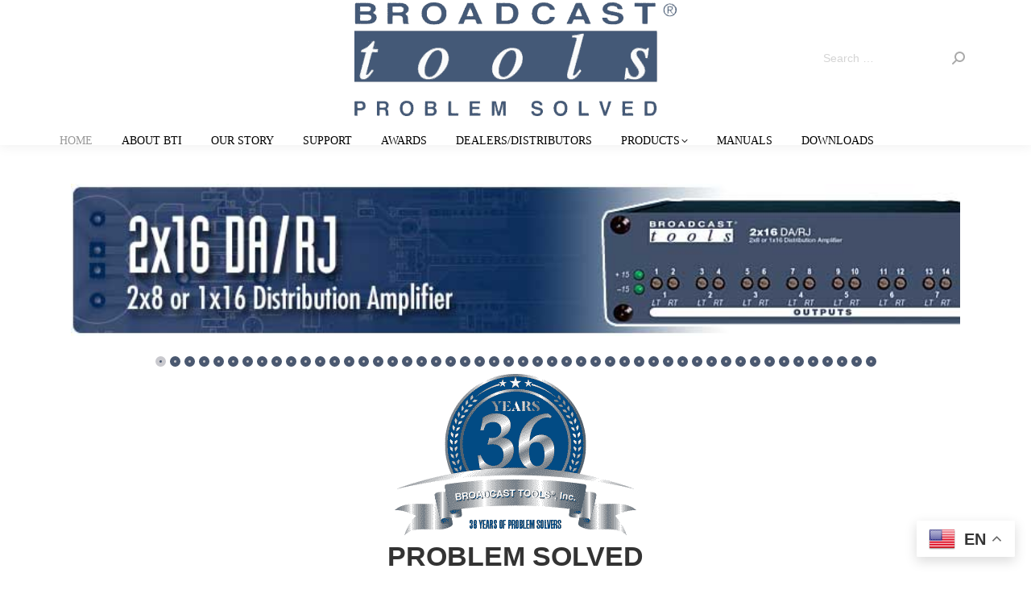

--- FILE ---
content_type: text/html; charset=UTF-8
request_url: https://broadcasttools.com/
body_size: 38154
content:
<!DOCTYPE html>
<!--[if !(IE 6) | !(IE 7) | !(IE 8)  ]><!-->
<html lang="en-US" class="no-js">
<!--<![endif]-->
<head>
	<meta charset="UTF-8" />
		<meta name="viewport" content="width=device-width, initial-scale=1, maximum-scale=1, user-scalable=0">
			<link rel="profile" href="https://gmpg.org/xfn/11" />
	<meta name='robots' content='index, follow, max-image-preview:large, max-snippet:-1, max-video-preview:-1' />
	<style>img:is([sizes="auto" i], [sizes^="auto," i]) { contain-intrinsic-size: 3000px 1500px }</style>
	
	<!-- This site is optimized with the Yoast SEO plugin v25.8 - https://yoast.com/wordpress/plugins/seo/ -->
	<title>Home - Broadcast Tools | Problem Solved</title>
	<link rel="canonical" href="https://broadcasttools.com/" />
	<meta property="og:locale" content="en_US" />
	<meta property="og:type" content="website" />
	<meta property="og:title" content="Home - Broadcast Tools | Problem Solved" />
	<meta property="og:url" content="https://broadcasttools.com/" />
	<meta property="og:site_name" content="Broadcast Tools | Problem Solved" />
	<meta property="article:modified_time" content="2025-10-06T21:18:56+00:00" />
	<meta property="og:image" content="https://broadcasttools.keyrise.com/wp-content/themes/broadcast/images/holiday.png" />
	<meta name="twitter:card" content="summary_large_image" />
	<script type="application/ld+json" class="yoast-schema-graph">{"@context":"https://schema.org","@graph":[{"@type":"WebPage","@id":"https://broadcasttools.com/","url":"https://broadcasttools.com/","name":"Home - Broadcast Tools | Problem Solved","isPartOf":{"@id":"https://broadcasttools.com/#website"},"about":{"@id":"https://broadcasttools.com/#organization"},"primaryImageOfPage":{"@id":"https://broadcasttools.com/#primaryimage"},"image":{"@id":"https://broadcasttools.com/#primaryimage"},"thumbnailUrl":"http://broadcasttools.keyrise.com/wp-content/themes/broadcast/images/holiday.png","datePublished":"2020-05-01T20:19:31+00:00","dateModified":"2025-10-06T21:18:56+00:00","breadcrumb":{"@id":"https://broadcasttools.com/#breadcrumb"},"inLanguage":"en-US","potentialAction":[{"@type":"ReadAction","target":["https://broadcasttools.com/"]}]},{"@type":"ImageObject","inLanguage":"en-US","@id":"https://broadcasttools.com/#primaryimage","url":"http://broadcasttools.keyrise.com/wp-content/themes/broadcast/images/holiday.png","contentUrl":"http://broadcasttools.keyrise.com/wp-content/themes/broadcast/images/holiday.png"},{"@type":"BreadcrumbList","@id":"https://broadcasttools.com/#breadcrumb","itemListElement":[{"@type":"ListItem","position":1,"name":"Home"}]},{"@type":"WebSite","@id":"https://broadcasttools.com/#website","url":"https://broadcasttools.com/","name":"Broadcast Tools | Problem Solved","description":"","publisher":{"@id":"https://broadcasttools.com/#organization"},"potentialAction":[{"@type":"SearchAction","target":{"@type":"EntryPoint","urlTemplate":"https://broadcasttools.com/?s={search_term_string}"},"query-input":{"@type":"PropertyValueSpecification","valueRequired":true,"valueName":"search_term_string"}}],"inLanguage":"en-US"},{"@type":"Organization","@id":"https://broadcasttools.com/#organization","name":"Broadcast Tools | Problem Solved","url":"https://broadcasttools.com/","logo":{"@type":"ImageObject","inLanguage":"en-US","@id":"https://broadcasttools.com/#/schema/logo/image/","url":"https://broadcasttools.com/wp-content/uploads/2020/08/BTI-logo.png","contentUrl":"https://broadcasttools.com/wp-content/uploads/2020/08/BTI-logo.png","width":400,"height":141,"caption":"Broadcast Tools | Problem Solved"},"image":{"@id":"https://broadcasttools.com/#/schema/logo/image/"}}]}</script>
	<!-- / Yoast SEO plugin. -->


<link rel='dns-prefetch' href='//fonts.googleapis.com' />
<link rel="alternate" type="application/rss+xml" title="Broadcast Tools | Problem Solved &raquo; Feed" href="https://broadcasttools.com/feed/" />
<link rel="alternate" type="application/rss+xml" title="Broadcast Tools | Problem Solved &raquo; Comments Feed" href="https://broadcasttools.com/comments/feed/" />
<script type="text/javascript">
/* <![CDATA[ */
window._wpemojiSettings = {"baseUrl":"https:\/\/s.w.org\/images\/core\/emoji\/16.0.1\/72x72\/","ext":".png","svgUrl":"https:\/\/s.w.org\/images\/core\/emoji\/16.0.1\/svg\/","svgExt":".svg","source":{"concatemoji":"https:\/\/broadcasttools.com\/wp-includes\/js\/wp-emoji-release.min.js?ver=6.8.3"}};
/*! This file is auto-generated */
!function(s,n){var o,i,e;function c(e){try{var t={supportTests:e,timestamp:(new Date).valueOf()};sessionStorage.setItem(o,JSON.stringify(t))}catch(e){}}function p(e,t,n){e.clearRect(0,0,e.canvas.width,e.canvas.height),e.fillText(t,0,0);var t=new Uint32Array(e.getImageData(0,0,e.canvas.width,e.canvas.height).data),a=(e.clearRect(0,0,e.canvas.width,e.canvas.height),e.fillText(n,0,0),new Uint32Array(e.getImageData(0,0,e.canvas.width,e.canvas.height).data));return t.every(function(e,t){return e===a[t]})}function u(e,t){e.clearRect(0,0,e.canvas.width,e.canvas.height),e.fillText(t,0,0);for(var n=e.getImageData(16,16,1,1),a=0;a<n.data.length;a++)if(0!==n.data[a])return!1;return!0}function f(e,t,n,a){switch(t){case"flag":return n(e,"\ud83c\udff3\ufe0f\u200d\u26a7\ufe0f","\ud83c\udff3\ufe0f\u200b\u26a7\ufe0f")?!1:!n(e,"\ud83c\udde8\ud83c\uddf6","\ud83c\udde8\u200b\ud83c\uddf6")&&!n(e,"\ud83c\udff4\udb40\udc67\udb40\udc62\udb40\udc65\udb40\udc6e\udb40\udc67\udb40\udc7f","\ud83c\udff4\u200b\udb40\udc67\u200b\udb40\udc62\u200b\udb40\udc65\u200b\udb40\udc6e\u200b\udb40\udc67\u200b\udb40\udc7f");case"emoji":return!a(e,"\ud83e\udedf")}return!1}function g(e,t,n,a){var r="undefined"!=typeof WorkerGlobalScope&&self instanceof WorkerGlobalScope?new OffscreenCanvas(300,150):s.createElement("canvas"),o=r.getContext("2d",{willReadFrequently:!0}),i=(o.textBaseline="top",o.font="600 32px Arial",{});return e.forEach(function(e){i[e]=t(o,e,n,a)}),i}function t(e){var t=s.createElement("script");t.src=e,t.defer=!0,s.head.appendChild(t)}"undefined"!=typeof Promise&&(o="wpEmojiSettingsSupports",i=["flag","emoji"],n.supports={everything:!0,everythingExceptFlag:!0},e=new Promise(function(e){s.addEventListener("DOMContentLoaded",e,{once:!0})}),new Promise(function(t){var n=function(){try{var e=JSON.parse(sessionStorage.getItem(o));if("object"==typeof e&&"number"==typeof e.timestamp&&(new Date).valueOf()<e.timestamp+604800&&"object"==typeof e.supportTests)return e.supportTests}catch(e){}return null}();if(!n){if("undefined"!=typeof Worker&&"undefined"!=typeof OffscreenCanvas&&"undefined"!=typeof URL&&URL.createObjectURL&&"undefined"!=typeof Blob)try{var e="postMessage("+g.toString()+"("+[JSON.stringify(i),f.toString(),p.toString(),u.toString()].join(",")+"));",a=new Blob([e],{type:"text/javascript"}),r=new Worker(URL.createObjectURL(a),{name:"wpTestEmojiSupports"});return void(r.onmessage=function(e){c(n=e.data),r.terminate(),t(n)})}catch(e){}c(n=g(i,f,p,u))}t(n)}).then(function(e){for(var t in e)n.supports[t]=e[t],n.supports.everything=n.supports.everything&&n.supports[t],"flag"!==t&&(n.supports.everythingExceptFlag=n.supports.everythingExceptFlag&&n.supports[t]);n.supports.everythingExceptFlag=n.supports.everythingExceptFlag&&!n.supports.flag,n.DOMReady=!1,n.readyCallback=function(){n.DOMReady=!0}}).then(function(){return e}).then(function(){var e;n.supports.everything||(n.readyCallback(),(e=n.source||{}).concatemoji?t(e.concatemoji):e.wpemoji&&e.twemoji&&(t(e.twemoji),t(e.wpemoji)))}))}((window,document),window._wpemojiSettings);
/* ]]> */
</script>
<style id='wp-emoji-styles-inline-css' type='text/css'>

	img.wp-smiley, img.emoji {
		display: inline !important;
		border: none !important;
		box-shadow: none !important;
		height: 1em !important;
		width: 1em !important;
		margin: 0 0.07em !important;
		vertical-align: -0.1em !important;
		background: none !important;
		padding: 0 !important;
	}
</style>
<link rel='stylesheet' id='wp-block-library-css' href='https://broadcasttools.com/wp-includes/css/dist/block-library/style.min.css?ver=6.8.3' type='text/css' media='all' />
<style id='wp-block-library-theme-inline-css' type='text/css'>
.wp-block-audio :where(figcaption){color:#555;font-size:13px;text-align:center}.is-dark-theme .wp-block-audio :where(figcaption){color:#ffffffa6}.wp-block-audio{margin:0 0 1em}.wp-block-code{border:1px solid #ccc;border-radius:4px;font-family:Menlo,Consolas,monaco,monospace;padding:.8em 1em}.wp-block-embed :where(figcaption){color:#555;font-size:13px;text-align:center}.is-dark-theme .wp-block-embed :where(figcaption){color:#ffffffa6}.wp-block-embed{margin:0 0 1em}.blocks-gallery-caption{color:#555;font-size:13px;text-align:center}.is-dark-theme .blocks-gallery-caption{color:#ffffffa6}:root :where(.wp-block-image figcaption){color:#555;font-size:13px;text-align:center}.is-dark-theme :root :where(.wp-block-image figcaption){color:#ffffffa6}.wp-block-image{margin:0 0 1em}.wp-block-pullquote{border-bottom:4px solid;border-top:4px solid;color:currentColor;margin-bottom:1.75em}.wp-block-pullquote cite,.wp-block-pullquote footer,.wp-block-pullquote__citation{color:currentColor;font-size:.8125em;font-style:normal;text-transform:uppercase}.wp-block-quote{border-left:.25em solid;margin:0 0 1.75em;padding-left:1em}.wp-block-quote cite,.wp-block-quote footer{color:currentColor;font-size:.8125em;font-style:normal;position:relative}.wp-block-quote:where(.has-text-align-right){border-left:none;border-right:.25em solid;padding-left:0;padding-right:1em}.wp-block-quote:where(.has-text-align-center){border:none;padding-left:0}.wp-block-quote.is-large,.wp-block-quote.is-style-large,.wp-block-quote:where(.is-style-plain){border:none}.wp-block-search .wp-block-search__label{font-weight:700}.wp-block-search__button{border:1px solid #ccc;padding:.375em .625em}:where(.wp-block-group.has-background){padding:1.25em 2.375em}.wp-block-separator.has-css-opacity{opacity:.4}.wp-block-separator{border:none;border-bottom:2px solid;margin-left:auto;margin-right:auto}.wp-block-separator.has-alpha-channel-opacity{opacity:1}.wp-block-separator:not(.is-style-wide):not(.is-style-dots){width:100px}.wp-block-separator.has-background:not(.is-style-dots){border-bottom:none;height:1px}.wp-block-separator.has-background:not(.is-style-wide):not(.is-style-dots){height:2px}.wp-block-table{margin:0 0 1em}.wp-block-table td,.wp-block-table th{word-break:normal}.wp-block-table :where(figcaption){color:#555;font-size:13px;text-align:center}.is-dark-theme .wp-block-table :where(figcaption){color:#ffffffa6}.wp-block-video :where(figcaption){color:#555;font-size:13px;text-align:center}.is-dark-theme .wp-block-video :where(figcaption){color:#ffffffa6}.wp-block-video{margin:0 0 1em}:root :where(.wp-block-template-part.has-background){margin-bottom:0;margin-top:0;padding:1.25em 2.375em}
</style>
<style id='classic-theme-styles-inline-css' type='text/css'>
/*! This file is auto-generated */
.wp-block-button__link{color:#fff;background-color:#32373c;border-radius:9999px;box-shadow:none;text-decoration:none;padding:calc(.667em + 2px) calc(1.333em + 2px);font-size:1.125em}.wp-block-file__button{background:#32373c;color:#fff;text-decoration:none}
</style>
<style id='global-styles-inline-css' type='text/css'>
:root{--wp--preset--aspect-ratio--square: 1;--wp--preset--aspect-ratio--4-3: 4/3;--wp--preset--aspect-ratio--3-4: 3/4;--wp--preset--aspect-ratio--3-2: 3/2;--wp--preset--aspect-ratio--2-3: 2/3;--wp--preset--aspect-ratio--16-9: 16/9;--wp--preset--aspect-ratio--9-16: 9/16;--wp--preset--color--black: #000000;--wp--preset--color--cyan-bluish-gray: #abb8c3;--wp--preset--color--white: #FFF;--wp--preset--color--pale-pink: #f78da7;--wp--preset--color--vivid-red: #cf2e2e;--wp--preset--color--luminous-vivid-orange: #ff6900;--wp--preset--color--luminous-vivid-amber: #fcb900;--wp--preset--color--light-green-cyan: #7bdcb5;--wp--preset--color--vivid-green-cyan: #00d084;--wp--preset--color--pale-cyan-blue: #8ed1fc;--wp--preset--color--vivid-cyan-blue: #0693e3;--wp--preset--color--vivid-purple: #9b51e0;--wp--preset--color--accent: #428bca;--wp--preset--color--dark-gray: #111;--wp--preset--color--light-gray: #767676;--wp--preset--gradient--vivid-cyan-blue-to-vivid-purple: linear-gradient(135deg,rgba(6,147,227,1) 0%,rgb(155,81,224) 100%);--wp--preset--gradient--light-green-cyan-to-vivid-green-cyan: linear-gradient(135deg,rgb(122,220,180) 0%,rgb(0,208,130) 100%);--wp--preset--gradient--luminous-vivid-amber-to-luminous-vivid-orange: linear-gradient(135deg,rgba(252,185,0,1) 0%,rgba(255,105,0,1) 100%);--wp--preset--gradient--luminous-vivid-orange-to-vivid-red: linear-gradient(135deg,rgba(255,105,0,1) 0%,rgb(207,46,46) 100%);--wp--preset--gradient--very-light-gray-to-cyan-bluish-gray: linear-gradient(135deg,rgb(238,238,238) 0%,rgb(169,184,195) 100%);--wp--preset--gradient--cool-to-warm-spectrum: linear-gradient(135deg,rgb(74,234,220) 0%,rgb(151,120,209) 20%,rgb(207,42,186) 40%,rgb(238,44,130) 60%,rgb(251,105,98) 80%,rgb(254,248,76) 100%);--wp--preset--gradient--blush-light-purple: linear-gradient(135deg,rgb(255,206,236) 0%,rgb(152,150,240) 100%);--wp--preset--gradient--blush-bordeaux: linear-gradient(135deg,rgb(254,205,165) 0%,rgb(254,45,45) 50%,rgb(107,0,62) 100%);--wp--preset--gradient--luminous-dusk: linear-gradient(135deg,rgb(255,203,112) 0%,rgb(199,81,192) 50%,rgb(65,88,208) 100%);--wp--preset--gradient--pale-ocean: linear-gradient(135deg,rgb(255,245,203) 0%,rgb(182,227,212) 50%,rgb(51,167,181) 100%);--wp--preset--gradient--electric-grass: linear-gradient(135deg,rgb(202,248,128) 0%,rgb(113,206,126) 100%);--wp--preset--gradient--midnight: linear-gradient(135deg,rgb(2,3,129) 0%,rgb(40,116,252) 100%);--wp--preset--font-size--small: 13px;--wp--preset--font-size--medium: 20px;--wp--preset--font-size--large: 36px;--wp--preset--font-size--x-large: 42px;--wp--preset--spacing--20: 0.44rem;--wp--preset--spacing--30: 0.67rem;--wp--preset--spacing--40: 1rem;--wp--preset--spacing--50: 1.5rem;--wp--preset--spacing--60: 2.25rem;--wp--preset--spacing--70: 3.38rem;--wp--preset--spacing--80: 5.06rem;--wp--preset--shadow--natural: 6px 6px 9px rgba(0, 0, 0, 0.2);--wp--preset--shadow--deep: 12px 12px 50px rgba(0, 0, 0, 0.4);--wp--preset--shadow--sharp: 6px 6px 0px rgba(0, 0, 0, 0.2);--wp--preset--shadow--outlined: 6px 6px 0px -3px rgba(255, 255, 255, 1), 6px 6px rgba(0, 0, 0, 1);--wp--preset--shadow--crisp: 6px 6px 0px rgba(0, 0, 0, 1);}:where(.is-layout-flex){gap: 0.5em;}:where(.is-layout-grid){gap: 0.5em;}body .is-layout-flex{display: flex;}.is-layout-flex{flex-wrap: wrap;align-items: center;}.is-layout-flex > :is(*, div){margin: 0;}body .is-layout-grid{display: grid;}.is-layout-grid > :is(*, div){margin: 0;}:where(.wp-block-columns.is-layout-flex){gap: 2em;}:where(.wp-block-columns.is-layout-grid){gap: 2em;}:where(.wp-block-post-template.is-layout-flex){gap: 1.25em;}:where(.wp-block-post-template.is-layout-grid){gap: 1.25em;}.has-black-color{color: var(--wp--preset--color--black) !important;}.has-cyan-bluish-gray-color{color: var(--wp--preset--color--cyan-bluish-gray) !important;}.has-white-color{color: var(--wp--preset--color--white) !important;}.has-pale-pink-color{color: var(--wp--preset--color--pale-pink) !important;}.has-vivid-red-color{color: var(--wp--preset--color--vivid-red) !important;}.has-luminous-vivid-orange-color{color: var(--wp--preset--color--luminous-vivid-orange) !important;}.has-luminous-vivid-amber-color{color: var(--wp--preset--color--luminous-vivid-amber) !important;}.has-light-green-cyan-color{color: var(--wp--preset--color--light-green-cyan) !important;}.has-vivid-green-cyan-color{color: var(--wp--preset--color--vivid-green-cyan) !important;}.has-pale-cyan-blue-color{color: var(--wp--preset--color--pale-cyan-blue) !important;}.has-vivid-cyan-blue-color{color: var(--wp--preset--color--vivid-cyan-blue) !important;}.has-vivid-purple-color{color: var(--wp--preset--color--vivid-purple) !important;}.has-black-background-color{background-color: var(--wp--preset--color--black) !important;}.has-cyan-bluish-gray-background-color{background-color: var(--wp--preset--color--cyan-bluish-gray) !important;}.has-white-background-color{background-color: var(--wp--preset--color--white) !important;}.has-pale-pink-background-color{background-color: var(--wp--preset--color--pale-pink) !important;}.has-vivid-red-background-color{background-color: var(--wp--preset--color--vivid-red) !important;}.has-luminous-vivid-orange-background-color{background-color: var(--wp--preset--color--luminous-vivid-orange) !important;}.has-luminous-vivid-amber-background-color{background-color: var(--wp--preset--color--luminous-vivid-amber) !important;}.has-light-green-cyan-background-color{background-color: var(--wp--preset--color--light-green-cyan) !important;}.has-vivid-green-cyan-background-color{background-color: var(--wp--preset--color--vivid-green-cyan) !important;}.has-pale-cyan-blue-background-color{background-color: var(--wp--preset--color--pale-cyan-blue) !important;}.has-vivid-cyan-blue-background-color{background-color: var(--wp--preset--color--vivid-cyan-blue) !important;}.has-vivid-purple-background-color{background-color: var(--wp--preset--color--vivid-purple) !important;}.has-black-border-color{border-color: var(--wp--preset--color--black) !important;}.has-cyan-bluish-gray-border-color{border-color: var(--wp--preset--color--cyan-bluish-gray) !important;}.has-white-border-color{border-color: var(--wp--preset--color--white) !important;}.has-pale-pink-border-color{border-color: var(--wp--preset--color--pale-pink) !important;}.has-vivid-red-border-color{border-color: var(--wp--preset--color--vivid-red) !important;}.has-luminous-vivid-orange-border-color{border-color: var(--wp--preset--color--luminous-vivid-orange) !important;}.has-luminous-vivid-amber-border-color{border-color: var(--wp--preset--color--luminous-vivid-amber) !important;}.has-light-green-cyan-border-color{border-color: var(--wp--preset--color--light-green-cyan) !important;}.has-vivid-green-cyan-border-color{border-color: var(--wp--preset--color--vivid-green-cyan) !important;}.has-pale-cyan-blue-border-color{border-color: var(--wp--preset--color--pale-cyan-blue) !important;}.has-vivid-cyan-blue-border-color{border-color: var(--wp--preset--color--vivid-cyan-blue) !important;}.has-vivid-purple-border-color{border-color: var(--wp--preset--color--vivid-purple) !important;}.has-vivid-cyan-blue-to-vivid-purple-gradient-background{background: var(--wp--preset--gradient--vivid-cyan-blue-to-vivid-purple) !important;}.has-light-green-cyan-to-vivid-green-cyan-gradient-background{background: var(--wp--preset--gradient--light-green-cyan-to-vivid-green-cyan) !important;}.has-luminous-vivid-amber-to-luminous-vivid-orange-gradient-background{background: var(--wp--preset--gradient--luminous-vivid-amber-to-luminous-vivid-orange) !important;}.has-luminous-vivid-orange-to-vivid-red-gradient-background{background: var(--wp--preset--gradient--luminous-vivid-orange-to-vivid-red) !important;}.has-very-light-gray-to-cyan-bluish-gray-gradient-background{background: var(--wp--preset--gradient--very-light-gray-to-cyan-bluish-gray) !important;}.has-cool-to-warm-spectrum-gradient-background{background: var(--wp--preset--gradient--cool-to-warm-spectrum) !important;}.has-blush-light-purple-gradient-background{background: var(--wp--preset--gradient--blush-light-purple) !important;}.has-blush-bordeaux-gradient-background{background: var(--wp--preset--gradient--blush-bordeaux) !important;}.has-luminous-dusk-gradient-background{background: var(--wp--preset--gradient--luminous-dusk) !important;}.has-pale-ocean-gradient-background{background: var(--wp--preset--gradient--pale-ocean) !important;}.has-electric-grass-gradient-background{background: var(--wp--preset--gradient--electric-grass) !important;}.has-midnight-gradient-background{background: var(--wp--preset--gradient--midnight) !important;}.has-small-font-size{font-size: var(--wp--preset--font-size--small) !important;}.has-medium-font-size{font-size: var(--wp--preset--font-size--medium) !important;}.has-large-font-size{font-size: var(--wp--preset--font-size--large) !important;}.has-x-large-font-size{font-size: var(--wp--preset--font-size--x-large) !important;}
:where(.wp-block-post-template.is-layout-flex){gap: 1.25em;}:where(.wp-block-post-template.is-layout-grid){gap: 1.25em;}
:where(.wp-block-columns.is-layout-flex){gap: 2em;}:where(.wp-block-columns.is-layout-grid){gap: 2em;}
:root :where(.wp-block-pullquote){font-size: 1.5em;line-height: 1.6;}
</style>
<link rel='stylesheet' id='smart-search-css' href='https://broadcasttools.com/wp-content/plugins/smart-woocommerce-search/assets/dist/css/general.css?ver=2.15.0' type='text/css' media='all' />
<style id='woocommerce-inline-inline-css' type='text/css'>
.woocommerce form .form-row .required { visibility: visible; }
</style>
<link rel='stylesheet' id='brands-styles-css' href='https://broadcasttools.com/wp-content/plugins/woocommerce/assets/css/brands.css?ver=10.1.3' type='text/css' media='all' />
<link rel='stylesheet' id='the7-font-css' href='https://broadcasttools.com/wp-content/themes/dt-the7/fonts/icomoon-the7-font/icomoon-the7-font.min.css?ver=11.5.0' type='text/css' media='all' />
<link rel='stylesheet' id='tablepress-default-css' href='https://broadcasttools.com/wp-content/plugins/tablepress/css/build/default.css?ver=3.2.1' type='text/css' media='all' />
<link rel='stylesheet' id='js_composer_front-css' href='https://broadcasttools.com/wp-content/plugins/js_composer/assets/css/js_composer.min.css?ver=6.10.0' type='text/css' media='all' />
<link rel='stylesheet' id='dt-web-fonts-css' href='https://fonts.googleapis.com/css?family=Roboto:400,500,600,700' type='text/css' media='all' />
<link rel='stylesheet' id='dt-main-css' href='https://broadcasttools.com/wp-content/themes/dt-the7/css/main.min.css?ver=11.5.0' type='text/css' media='all' />
<link rel='stylesheet' id='the7-custom-scrollbar-css' href='https://broadcasttools.com/wp-content/themes/dt-the7/lib/custom-scrollbar/custom-scrollbar.min.css?ver=11.5.0' type='text/css' media='all' />
<link rel='stylesheet' id='the7-wpbakery-css' href='https://broadcasttools.com/wp-content/themes/dt-the7/css/wpbakery.min.css?ver=11.5.0' type='text/css' media='all' />
<link rel='stylesheet' id='the7-css-vars-css' href='https://broadcasttools.com/wp-content/uploads/the7-css/css-vars.css?ver=a5c13f46a5c3' type='text/css' media='all' />
<link rel='stylesheet' id='dt-custom-css' href='https://broadcasttools.com/wp-content/uploads/the7-css/custom.css?ver=a5c13f46a5c3' type='text/css' media='all' />
<link rel='stylesheet' id='wc-dt-custom-css' href='https://broadcasttools.com/wp-content/uploads/the7-css/compatibility/wc-dt-custom.css?ver=a5c13f46a5c3' type='text/css' media='all' />
<link rel='stylesheet' id='dt-media-css' href='https://broadcasttools.com/wp-content/uploads/the7-css/media.css?ver=a5c13f46a5c3' type='text/css' media='all' />
<link rel='stylesheet' id='the7-elements-css' href='https://broadcasttools.com/wp-content/uploads/the7-css/post-type-dynamic.css?ver=a5c13f46a5c3' type='text/css' media='all' />
<link rel='stylesheet' id='style-css' href='https://broadcasttools.com/wp-content/themes/dt-the7-child/style.css?ver=11.5.0' type='text/css' media='all' />
<link rel='stylesheet' id='the7-elementor-global-css' href='https://broadcasttools.com/wp-content/themes/dt-the7/css/compatibility/elementor/elementor-global.min.css?ver=11.5.0' type='text/css' media='all' />
<link rel='stylesheet' id='ultimate-style-css' href='https://broadcasttools.com/wp-content/plugins/Ultimate_VC_Addons/assets/min-css/style.min.css?ver=3.19.4' type='text/css' media='all' />
<link rel='stylesheet' id='ekit-widget-styles-css' href='https://broadcasttools.com/wp-content/plugins/elementskit-lite/widgets/init/assets/css/widget-styles.css?ver=3.7.2' type='text/css' media='all' />
<link rel='stylesheet' id='ekit-responsive-css' href='https://broadcasttools.com/wp-content/plugins/elementskit-lite/widgets/init/assets/css/responsive.css?ver=3.7.2' type='text/css' media='all' />
<script type="text/javascript" src="https://broadcasttools.com/wp-includes/js/jquery/jquery.min.js?ver=3.7.1" id="jquery-core-js"></script>
<script type="text/javascript" src="https://broadcasttools.com/wp-includes/js/jquery/jquery-migrate.min.js?ver=3.4.1" id="jquery-migrate-js"></script>
<script type="text/javascript" src="https://broadcasttools.com/wp-content/plugins/woocommerce/assets/js/jquery-blockui/jquery.blockUI.min.js?ver=2.7.0-wc.10.1.3" id="jquery-blockui-js" defer="defer" data-wp-strategy="defer"></script>
<script type="text/javascript" src="https://broadcasttools.com/wp-content/plugins/woocommerce/assets/js/js-cookie/js.cookie.min.js?ver=2.1.4-wc.10.1.3" id="js-cookie-js" defer="defer" data-wp-strategy="defer"></script>
<script type="text/javascript" id="woocommerce-js-extra">
/* <![CDATA[ */
var woocommerce_params = {"ajax_url":"\/wp-admin\/admin-ajax.php","wc_ajax_url":"\/?wc-ajax=%%endpoint%%","i18n_password_show":"Show password","i18n_password_hide":"Hide password"};
/* ]]> */
</script>
<script type="text/javascript" src="https://broadcasttools.com/wp-content/plugins/woocommerce/assets/js/frontend/woocommerce.min.js?ver=10.1.3" id="woocommerce-js" defer="defer" data-wp-strategy="defer"></script>
<script type="text/javascript" id="dt-above-fold-js-extra">
/* <![CDATA[ */
var dtLocal = {"themeUrl":"https:\/\/broadcasttools.com\/wp-content\/themes\/dt-the7","passText":"To view this protected post, enter the password below:","moreButtonText":{"loading":"Loading...","loadMore":"Load more"},"postID":"21","ajaxurl":"https:\/\/broadcasttools.com\/wp-admin\/admin-ajax.php","REST":{"baseUrl":"https:\/\/broadcasttools.com\/wp-json\/the7\/v1","endpoints":{"sendMail":"\/send-mail"}},"contactMessages":{"required":"One or more fields have an error. Please check and try again.","terms":"Please accept the privacy policy.","fillTheCaptchaError":"Please, fill the captcha."},"captchaSiteKey":"","ajaxNonce":"cc1b67953d","pageData":{"type":"page","template":"page","layout":null},"themeSettings":{"smoothScroll":"off","lazyLoading":false,"desktopHeader":{"height":180},"ToggleCaptionEnabled":"disabled","ToggleCaption":"Navigation","floatingHeader":{"showAfter":94,"showMenu":true,"height":60,"logo":{"showLogo":false,"html":"<img class=\" preload-me\" src=\"https:\/\/broadcasttools.com\/wp-content\/uploads\/2020\/08\/BCTiLogo.jpg\" srcset=\"https:\/\/broadcasttools.com\/wp-content\/uploads\/2020\/08\/BCTiLogo.jpg 444w, https:\/\/broadcasttools.com\/wp-content\/uploads\/2020\/08\/BCTiLogo.jpg 444w\" width=\"444\" height=\"157\"   sizes=\"444px\" alt=\"Broadcast Tools | Problem Solved\" \/>","url":"https:\/\/broadcasttools.com\/"}},"topLine":{"floatingTopLine":{"logo":{"showLogo":false,"html":""}}},"mobileHeader":{"firstSwitchPoint":992,"secondSwitchPoint":778,"firstSwitchPointHeight":60,"secondSwitchPointHeight":60,"mobileToggleCaptionEnabled":"disabled","mobileToggleCaption":"Menu"},"stickyMobileHeaderFirstSwitch":{"logo":{"html":"<img class=\" preload-me\" src=\"https:\/\/broadcasttools.com\/wp-content\/uploads\/2020\/08\/BCTiLogo.jpg\" srcset=\"https:\/\/broadcasttools.com\/wp-content\/uploads\/2020\/08\/BCTiLogo.jpg 444w, https:\/\/broadcasttools.com\/wp-content\/uploads\/2020\/08\/BCTiLogo.jpg 444w\" width=\"444\" height=\"157\"   sizes=\"444px\" alt=\"Broadcast Tools | Problem Solved\" \/>"}},"stickyMobileHeaderSecondSwitch":{"logo":{"html":"<img class=\" preload-me\" src=\"https:\/\/broadcasttools.com\/wp-content\/uploads\/2020\/08\/BCTiLogo.jpg\" srcset=\"https:\/\/broadcasttools.com\/wp-content\/uploads\/2020\/08\/BCTiLogo.jpg 444w, https:\/\/broadcasttools.com\/wp-content\/uploads\/2020\/08\/BCTiLogo.jpg 444w\" width=\"444\" height=\"157\"   sizes=\"444px\" alt=\"Broadcast Tools | Problem Solved\" \/>"}},"sidebar":{"switchPoint":992},"boxedWidth":"1280px"},"VCMobileScreenWidth":"768","wcCartFragmentHash":"3373d3ea151fefc212f8a4f8ba04e635","elementor":{"settings":{"container_width":1140}}};
var dtShare = {"shareButtonText":{"facebook":"Share on Facebook","twitter":"Tweet","pinterest":"Pin it","linkedin":"Share on Linkedin","whatsapp":"Share on Whatsapp"},"overlayOpacity":"85"};
/* ]]> */
</script>
<script type="text/javascript" src="https://broadcasttools.com/wp-content/themes/dt-the7/js/above-the-fold.min.js?ver=11.5.0" id="dt-above-fold-js"></script>
<script type="text/javascript" src="https://broadcasttools.com/wp-content/themes/dt-the7/js/compatibility/woocommerce/woocommerce.min.js?ver=11.5.0" id="dt-woocommerce-js"></script>
<script type="text/javascript" src="https://broadcasttools.com/wp-content/plugins/Ultimate_VC_Addons/assets/min-js/ultimate-params.min.js?ver=3.19.4" id="ultimate-vc-params-js"></script>
<link rel="https://api.w.org/" href="https://broadcasttools.com/wp-json/" /><link rel="alternate" title="JSON" type="application/json" href="https://broadcasttools.com/wp-json/wp/v2/pages/21" /><link rel="EditURI" type="application/rsd+xml" title="RSD" href="https://broadcasttools.com/xmlrpc.php?rsd" />
<meta name="generator" content="WordPress 6.8.3" />
<meta name="generator" content="WooCommerce 10.1.3" />
<link rel='shortlink' href='https://broadcasttools.com/' />
<link rel="alternate" title="oEmbed (JSON)" type="application/json+oembed" href="https://broadcasttools.com/wp-json/oembed/1.0/embed?url=https%3A%2F%2Fbroadcasttools.com%2F" />
<link rel="alternate" title="oEmbed (XML)" type="text/xml+oembed" href="https://broadcasttools.com/wp-json/oembed/1.0/embed?url=https%3A%2F%2Fbroadcasttools.com%2F&#038;format=xml" />
	<noscript><style>.woocommerce-product-gallery{ opacity: 1 !important; }</style></noscript>
	<meta name="generator" content="Elementor 3.22.1; features: e_optimized_assets_loading; settings: css_print_method-external, google_font-enabled, font_display-swap">
<meta name="generator" content="Powered by WPBakery Page Builder - drag and drop page builder for WordPress."/>
<style type="text/css">.broken_link, a.broken_link {
	text-decoration: line-through;
}</style><meta name="generator" content="Powered by Slider Revolution 6.6.11 - responsive, Mobile-Friendly Slider Plugin for WordPress with comfortable drag and drop interface." />
<link rel="icon" href="https://broadcasttools.com/wp-content/uploads/2020/05/usaflg.png" type="image/png" sizes="16x16"/><link rel="icon" href="https://broadcasttools.com/wp-content/uploads/2020/05/usaflg.png" type="image/png" sizes="32x32"/><script>function setREVStartSize(e){
			//window.requestAnimationFrame(function() {
				window.RSIW = window.RSIW===undefined ? window.innerWidth : window.RSIW;
				window.RSIH = window.RSIH===undefined ? window.innerHeight : window.RSIH;
				try {
					var pw = document.getElementById(e.c).parentNode.offsetWidth,
						newh;
					pw = pw===0 || isNaN(pw) || (e.l=="fullwidth" || e.layout=="fullwidth") ? window.RSIW : pw;
					e.tabw = e.tabw===undefined ? 0 : parseInt(e.tabw);
					e.thumbw = e.thumbw===undefined ? 0 : parseInt(e.thumbw);
					e.tabh = e.tabh===undefined ? 0 : parseInt(e.tabh);
					e.thumbh = e.thumbh===undefined ? 0 : parseInt(e.thumbh);
					e.tabhide = e.tabhide===undefined ? 0 : parseInt(e.tabhide);
					e.thumbhide = e.thumbhide===undefined ? 0 : parseInt(e.thumbhide);
					e.mh = e.mh===undefined || e.mh=="" || e.mh==="auto" ? 0 : parseInt(e.mh,0);
					if(e.layout==="fullscreen" || e.l==="fullscreen")
						newh = Math.max(e.mh,window.RSIH);
					else{
						e.gw = Array.isArray(e.gw) ? e.gw : [e.gw];
						for (var i in e.rl) if (e.gw[i]===undefined || e.gw[i]===0) e.gw[i] = e.gw[i-1];
						e.gh = e.el===undefined || e.el==="" || (Array.isArray(e.el) && e.el.length==0)? e.gh : e.el;
						e.gh = Array.isArray(e.gh) ? e.gh : [e.gh];
						for (var i in e.rl) if (e.gh[i]===undefined || e.gh[i]===0) e.gh[i] = e.gh[i-1];
											
						var nl = new Array(e.rl.length),
							ix = 0,
							sl;
						e.tabw = e.tabhide>=pw ? 0 : e.tabw;
						e.thumbw = e.thumbhide>=pw ? 0 : e.thumbw;
						e.tabh = e.tabhide>=pw ? 0 : e.tabh;
						e.thumbh = e.thumbhide>=pw ? 0 : e.thumbh;
						for (var i in e.rl) nl[i] = e.rl[i]<window.RSIW ? 0 : e.rl[i];
						sl = nl[0];
						for (var i in nl) if (sl>nl[i] && nl[i]>0) { sl = nl[i]; ix=i;}
						var m = pw>(e.gw[ix]+e.tabw+e.thumbw) ? 1 : (pw-(e.tabw+e.thumbw)) / (e.gw[ix]);
						newh =  (e.gh[ix] * m) + (e.tabh + e.thumbh);
					}
					var el = document.getElementById(e.c);
					if (el!==null && el) el.style.height = newh+"px";
					el = document.getElementById(e.c+"_wrapper");
					if (el!==null && el) {
						el.style.height = newh+"px";
						el.style.display = "block";
					}
				} catch(e){
					console.log("Failure at Presize of Slider:" + e)
				}
			//});
		  };</script>
		<style type="text/css" id="wp-custom-css">
			table.dataTable thead th {
	width: auto !important;
}

table.dataTable thead th.column-1 {
	width: 150px !important;
}

.dataTables_wrapper .dataTables_paginate .paginate_button:hover {
	background: none;
	border: 1px solid #fff;
	color: #000 !important;
}

.dataTables_wrapper .dataTables_paginate .paginate_button.disabled:hover {
	color: #666 !important;
}		</style>
		<style type="text/css" data-type="vc_custom-css">.home #product-display .vc_col-sm-2 .vc_column-inner {
	padding: 64px 16px;
}

.home #product-display .vc_col-sm-2 .vc_column-inner .wpb_text_column.wpb_content_element {
	margin: 0;
}

.home #product-display .vc_row.wpb_row.vc_row-fluid {
	border-bottom: 1px solid #ccc;
}

.home #product-display .vc_grid.vc_row.vc_grid-gutter-30px .vc_grid-item {
	padding-right: 16px;
	padding-bottom: 0;
}

.home #product-display .wpb_single_image.vc_align_center {
	text-align: center;
	height: 128px;
	display: table;
}

.home #product-display .wpb_single_image .vc_figure {
	display: table-cell;
	vertical-align: middle;
}

.home #product-display .wpb_single_image .vc_figure a img {
    height: auto;
    max-height: 128px;
}

.vc_custom_heading.product-title {
	line-height: 18px;
}</style><style type="text/css" data-type="vc_shortcodes-custom-css">.vc_custom_1588615302459{background-image: url(https://broadcasttools.com/wp-content/uploads/2020/05/hmbdback.jpg?id=1997) !important;}.vc_custom_1742841381009{margin-top: 2px !important;margin-right: 2px !important;margin-bottom: 2px !important;margin-left: 2px !important;padding-top: 2px !important;padding-right: 2px !important;padding-bottom: 2px !important;padding-left: 2px !important;}.vc_custom_1722357186379{margin-top: 2px !important;margin-right: 2px !important;margin-bottom: 2px !important;margin-left: 2px !important;padding-top: 2px !important;padding-right: 2px !important;padding-bottom: 2px !important;padding-left: 2px !important;}.vc_custom_1721947381101{margin-top: 2px !important;margin-right: 2px !important;margin-bottom: 2px !important;margin-left: 2px !important;padding-top: 2px !important;padding-right: 2px !important;padding-bottom: 2px !important;padding-left: 2px !important;}.vc_custom_1588584795333{background-color: #eeeeee !important;}.vc_custom_1588584804578{background-color: #eeeeee !important;}.vc_custom_1588584795333{background-color: #eeeeee !important;}.vc_custom_1588584795333{background-color: #eeeeee !important;}.vc_custom_1588584795333{background-color: #eeeeee !important;}.vc_custom_1588584795333{background-color: #eeeeee !important;}.vc_custom_1588584795333{background-color: #eeeeee !important;}.vc_custom_1588584795333{background-color: #eeeeee !important;}.vc_custom_1588584795333{background-color: #eeeeee !important;}.vc_custom_1588584795333{background-color: #eeeeee !important;}.vc_custom_1588584795333{background-color: #eeeeee !important;}.vc_custom_1588584795333{background-color: #eeeeee !important;}.vc_custom_1588584795333{background-color: #eeeeee !important;}.vc_custom_1588584795333{background-color: #eeeeee !important;}.vc_custom_1588584795333{background-color: #eeeeee !important;}.vc_custom_1588584795333{background-color: #eeeeee !important;}.vc_custom_1588584795333{background-color: #eeeeee !important;}.vc_custom_1588584795333{background-color: #eeeeee !important;}.vc_custom_1588584795333{background-color: #eeeeee !important;}</style><noscript><style> .wpb_animate_when_almost_visible { opacity: 1; }</style></noscript><style id='the7-custom-inline-css' type='text/css'>
.sub-nav .menu-item i.fa,
.sub-nav .menu-item i.fas,
.sub-nav .menu-item i.far,
.sub-nav .menu-item i.fab {
	text-align: center;
	width: 1.25em;
}

.sticky-on .navigation {
	background: #fff !important;
}

#sidebar h4 {
	font-size: 14px;
	line-height: 16px;
}

.widget-row-left {
	width: 50px;
}

.widget-row-right {
	width: 180px;
	margin-left: 4px;
}

.widget-row-left, .widget-row-right {
	float: left;
}

.textwidget .widget-row-right p {
	font-size: 12px;
}

#primary-menu .sub-nav {
      height: 450px;
      overflow: scroll;
} 

.product_meta {
	display: none;
}

#dealer-list ul {
	margin-left: 0;
}

#dealer-list li {
	list-style: none;
}

#dealer-list h3 a {
	color: #428bca;
	font-weight: normal;
}

#dealer-list h3 a:hover {
	color: #2a6496;
}

.blog-shortcode .entry-title a, .owl-carousel.blog-carousel-shortcode .entry-title a {
	color: #428bca;
}

.blog-shortcode .entry-title a:hover, .owl-carousel.blog-carousel-shortcode .entry-title a:hover {
	color: #2a6496;
}

.single-product #main {
	padding-top: 0;
}

.single-product .page-title .wf-wrap {
	padding-bottom: 0px;
}

.single-product .custom-product-links {
	margin-bottom: 32px;
}

.product #tab-description ul {
	list-style: none;
}

.footer #custom_html-3 .textwidget {
	font-size: 11px;
	line-height: 17px;
}

.footer #custom_html-4 .textwidget {
	line-height: 18px;
}

#media_image-2 img {
	margin: 20px auto 0;
	display: table;
}

.woocommerce div.product div.images img {
	width: auto;
	height: auto;
	box-shadow: none;
	display: table;
	margin: 0 auto;
}

.product-rear-panel-photo img {
	margin: 0 auto;
	display: table;
}

.price {
	display: none;
}

.tabs.wc-tabs {
	display: none;
}

/* manuals pagination */



.special-pagination {
	display: table;
}

.special-pagination li {
	float: left;
	list-style: none;
	margin-right: 16px;
	padding: 0;
	background: #ddd;
	border: 1px solid #ccc;
}


.special-pagination li a {
	text-decoration: none;
	color: #444;
	padding: 4px 12px;
}

.special-pagination li:hover {
	background: #ccc;
}

.special-pagination li a:hover {
	color: #000;
}

/* more manuals page */

.manual-grid .vc-gitem-zone-height-mode-auto::before {
	padding-top: 64px;
}

.manual-grid .vc_grid-item {
	border-bottom: 1px solid #000;
	margin-bottom: 32px;
	padding-bottom: 16px !important;
}

.manual-grid a.vc_gitem-link {
	color: #428bca;
	font-size: 18px;
}

.home #product-display .wpb_single_image.vc_align_center {
	text-align: center;
	height: 128px;
	display: table;
	width: 100%;
}

.home #product-display .wpb_single_image .vc_figure a img {
	height: auto;
	max-height: 128px;
	width: auto;
	display: table;
	margin: 0 auto;
}

@media screen and ( max-width: 1199px ) {
	#product-display .vc_gitem-zone-mini {
	min-height: 90px;
}
}

@media screen and ( max-width: 799px ) {
.vc-gitem-zone-height-mode-auto::before {
	content: "";
	display: none;
	padding-top: 64px;
}

#product-display .vc_gitem-zone-mini {
	min-height: 210px;
}
}
</style>
</head>
<body data-rsssl=1 id="the7-body" class="home wp-singular page-template-default page page-id-21 wp-embed-responsive wp-theme-dt-the7 wp-child-theme-dt-the7-child theme-dt-the7 the7-core-ver-2.7.2 woocommerce-no-js title-off dt-responsive-on right-mobile-menu-close-icon ouside-menu-close-icon mobile-hamburger-close-bg-enable mobile-hamburger-close-bg-hover-enable  fade-medium-mobile-menu-close-icon fade-medium-menu-close-icon srcset-enabled btn-flat custom-btn-color custom-btn-hover-color phantom-sticky phantom-shadow-decoration phantom-logo-off sticky-mobile-header top-header first-switch-logo-left first-switch-menu-right second-switch-logo-left second-switch-menu-right right-mobile-menu layzr-loading-on no-avatars popup-message-style the7-ver-11.5.0 wpb-js-composer js-comp-ver-6.10.0 vc_responsive elementor-default elementor-kit-2519">
<!-- The7 11.5.0 -->

<div id="page" >
	<a class="skip-link screen-reader-text" href="#content">Skip to content</a>

<div class="masthead classic-header left logo-center widgets full-height shadow-decoration shadow-mobile-header-decoration small-mobile-menu-icon show-sub-menu-on-hover show-device-logo show-mobile-logo"  role="banner">

	<div class="top-bar full-width-line top-bar-empty top-bar-line-hide">
	<div class="top-bar-bg" ></div>
	<div class="mini-widgets left-widgets"></div><div class="mini-widgets right-widgets"></div></div>

	<header class="header-bar">

		<div class="branding">
	<div id="site-title" class="assistive-text">Broadcast Tools | Problem Solved</div>
	<div id="site-description" class="assistive-text"></div>
	<a class="" href="https://broadcasttools.com/"><img class=" preload-me" src="https://broadcasttools.com/wp-content/uploads/2020/08/BTI-logo.png" srcset="https://broadcasttools.com/wp-content/uploads/2020/08/BTI-logo.png 400w, https://broadcasttools.com/wp-content/uploads/2020/08/BTI-logo.png 400w" width="400" height="141"   sizes="400px" alt="Broadcast Tools | Problem Solved" /><img class="mobile-logo preload-me" src="https://broadcasttools.com/wp-content/uploads/2020/08/BCTiLogo.jpg" srcset="https://broadcasttools.com/wp-content/uploads/2020/08/BCTiLogo.jpg 444w, https://broadcasttools.com/wp-content/uploads/2020/08/BCTiLogo.jpg 444w" width="444" height="157"   sizes="444px" alt="Broadcast Tools | Problem Solved" /></a><div class="mini-widgets"></div><div class="mini-widgets"><div class="mini-search show-on-desktop near-logo-first-switch near-logo-second-switch classic-search custom-icon"><form class="searchform mini-widget-searchform" role="search" method="get" action="https://broadcasttools.com/">

	<div class="screen-reader-text">Search:</div>

	
		<input type="text" class="field searchform-s" name="s" value="" placeholder="Search …" title="Search form"/>
		<a href="" class="search-icon"><i class="the7-mw-icon-search-bold"></i></a>

			<input type="submit" class="assistive-text searchsubmit" value="Go!"/>
</form>
</div></div></div>

		<nav class="navigation">

			<ul id="primary-menu" class="main-nav level-arrows-on outside-item-remove-margin"><li class="menu-item menu-item-type-post_type menu-item-object-page menu-item-home current-menu-item page_item page-item-21 current_page_item menu-item-1976 act first depth-0"><a href='https://broadcasttools.com/' data-level='1'><span class="menu-item-text"><span class="menu-text">Home</span></span></a></li> <li class="menu-item menu-item-type-post_type menu-item-object-page menu-item-1977 depth-0"><a href='https://broadcasttools.com/about-bti/' data-level='1'><span class="menu-item-text"><span class="menu-text">About BTI</span></span></a></li> <li class="menu-item menu-item-type-post_type menu-item-object-page menu-item-2676 depth-0"><a href='https://broadcasttools.com/our-story/' data-level='1'><span class="menu-item-text"><span class="menu-text">Our Story</span></span></a></li> <li class="menu-item menu-item-type-post_type menu-item-object-page menu-item-1983 depth-0"><a href='https://broadcasttools.com/support/' data-level='1'><span class="menu-item-text"><span class="menu-text">Support</span></span></a></li> <li class="menu-item menu-item-type-post_type menu-item-object-page menu-item-1978 depth-0"><a href='https://broadcasttools.com/awards/' data-level='1'><span class="menu-item-text"><span class="menu-text">Awards</span></span></a></li> <li class="menu-item menu-item-type-post_type menu-item-object-page menu-item-1979 depth-0"><a href='https://broadcasttools.com/dealer-distributors/' data-level='1'><span class="menu-item-text"><span class="menu-text">Dealers/Distributors</span></span></a></li> <li class="menu-item menu-item-type-custom menu-item-object-custom menu-item-has-children menu-item-1984 has-children depth-0"><a href='#' class='not-clickable-item' data-level='1'><span class="menu-item-text"><span class="menu-text">Products</span></span></a><ul class="sub-nav hover-style-bg level-arrows-on"><li class="menu-item menu-item-type-post_type menu-item-object-page menu-item-1982 first depth-1"><a href='https://broadcasttools.com/products/' data-level='2'><span class="menu-item-text"><span class="menu-text">All Categories</span></span></a></li> <li class="menu-item menu-item-type-custom menu-item-object-custom menu-item-2025 depth-1"><a href='#' data-level='2'><span class="menu-item-text"><span class="menu-text">&#8230;</span></span></a></li> <li class="menu-item menu-item-type-custom menu-item-object-custom menu-item-2026 depth-1"><a href='#' data-level='2'><span class="menu-item-text"><span class="menu-text">By Category</span></span></a></li> <li class="menu-item menu-item-type-custom menu-item-object-custom menu-item-2005 depth-1"><a href='https://broadcasttools.com/product-category/aesdistributionamplifiers' data-level='2'><span class="menu-item-text"><span class="menu-text">AES Distribution Amplifiers</span></span></a></li> <li class="menu-item menu-item-type-custom menu-item-object-custom menu-item-2004 depth-1"><a href='https://broadcasttools.com/product-category/aesswitchers-silencesensors' data-level='2'><span class="menu-item-text"><span class="menu-text">AES Switchers/Silence Sensors</span></span></a></li> <li class="menu-item menu-item-type-custom menu-item-object-custom menu-item-2834 depth-1"><a href='https://broadcasttools.com/product-category/analog-digital-switchers-matrix/' data-level='2'><span class="menu-item-text"><span class="menu-text">Analog/Digital Switchers (Matrix)</span></span></a></li> <li class="menu-item menu-item-type-custom menu-item-object-custom menu-item-2007 depth-1"><a href='https://broadcasttools.com/product-category/analogdistributionamplifiers' data-level='2'><span class="menu-item-text"><span class="menu-text">Analog Distribution Amplifiers</span></span></a></li> <li class="menu-item menu-item-type-custom menu-item-object-custom menu-item-2017 depth-1"><a href='https://broadcasttools.com/product-category/analog-switchersmatrix' data-level='2'><span class="menu-item-text"><span class="menu-text">Analog Switchers (Matrix)</span></span></a></li> <li class="menu-item menu-item-type-custom menu-item-object-custom menu-item-2009 depth-1"><a href='https://broadcasttools.com/product-category/analogswitchers-silencedetectors' data-level='2'><span class="menu-item-text"><span class="menu-text">Analog Switchers/Silence Detectors</span></span></a></li> <li class="menu-item menu-item-type-custom menu-item-object-custom menu-item-2011 depth-1"><a href='https://broadcasttools.com/product-category/analog-to-digital-converts/' data-level='2'><span class="menu-item-text"><span class="menu-text">Analog to Digital Converters</span></span></a></li> <li class="menu-item menu-item-type-custom menu-item-object-custom menu-item-2010 depth-1"><a href='https://broadcasttools.com/product-category/breakoutpanels' data-level='2'><span class="menu-item-text"><span class="menu-text">Breakout Panels</span></span></a></li> <li class="menu-item menu-item-type-custom menu-item-object-custom menu-item-2019 depth-1"><a href='https://broadcasttools.com/product-category/connector-adapters' data-level='2'><span class="menu-item-text"><span class="menu-text">Connector Adapters</span></span></a></li> <li class="menu-item menu-item-type-custom menu-item-object-custom menu-item-3026 depth-1"><a href='https://broadcasttools.com/product-category/digitaltoanalogconverters/' data-level='2'><span class="menu-item-text"><span class="menu-text">Digital to Analog Converters</span></span></a></li> <li class="menu-item menu-item-type-custom menu-item-object-custom menu-item-2014 depth-1"><a href='https://broadcasttools.com/product-category/dtmfencodersdecoders' data-level='2'><span class="menu-item-text"><span class="menu-text">DTMF Encoders and Decoders</span></span></a></li> <li class="menu-item menu-item-type-custom menu-item-object-custom menu-item-2833 depth-1"><a href='https://broadcasttools.com/product-category/eas-switchers/' data-level='2'><span class="menu-item-text"><span class="menu-text">EAS Switcher and Alert Switchers</span></span></a></li> <li class="menu-item menu-item-type-custom menu-item-object-custom menu-item-2022 depth-1"><a href='https://broadcasttools.com/product-category/gpio-interfaces' data-level='2'><span class="menu-item-text"><span class="menu-text">GPIO Interfaces</span></span></a></li> <li class="menu-item menu-item-type-custom menu-item-object-custom menu-item-2015 depth-1"><a href='https://broadcasttools.com/product-category/headphone-amplifers' data-level='2'><span class="menu-item-text"><span class="menu-text">Headphone Amplifers</span></span></a></li> <li class="menu-item menu-item-type-custom menu-item-object-custom menu-item-2008 depth-1"><a href='https://broadcasttools.com/product-category/mixers' data-level='2'><span class="menu-item-text"><span class="menu-text">Mixers</span></span></a></li> <li class="menu-item menu-item-type-custom menu-item-object-custom menu-item-2018 depth-1"><a href='https://broadcasttools.com/product-category/passive-switchers-analogoraes' data-level='2'><span class="menu-item-text"><span class="menu-text">Passive Switchers (Analog or AES)</span></span></a></li> <li class="menu-item menu-item-type-custom menu-item-object-custom menu-item-2023 depth-1"><a href='https://broadcasttools.com/product-category/remote-controls' data-level='2'><span class="menu-item-text"><span class="menu-text">Remote Controls</span></span></a></li> <li class="menu-item menu-item-type-custom menu-item-object-custom menu-item-2006 depth-1"><a href='https://broadcasttools.com/product-category/silence-detectors' data-level='2'><span class="menu-item-text"><span class="menu-text">Silence Detectors</span></span></a></li> <li class="menu-item menu-item-type-custom menu-item-object-custom menu-item-2020 depth-1"><a href='https://broadcasttools.com/product-category/telephone-hybrids' data-level='2'><span class="menu-item-text"><span class="menu-text">Telephone Hybrids</span></span></a></li> <li class="menu-item menu-item-type-custom menu-item-object-custom menu-item-2021 depth-1"><a href='https://broadcasttools.com/product-category/timebases' data-level='2'><span class="menu-item-text"><span class="menu-text">Timebases</span></span></a></li> <li class="menu-item menu-item-type-custom menu-item-object-custom menu-item-2024 depth-1"><a href='https://broadcasttools.com/product-category/accessories' data-level='2'><span class="menu-item-text"><span class="menu-text">Accessories</span></span></a></li> <li class="menu-item menu-item-type-custom menu-item-object-custom menu-item-2027 depth-1"><a href='#' data-level='2'><span class="menu-item-text"><span class="menu-text">&#8230;</span></span></a></li> <li class="menu-item menu-item-type-custom menu-item-object-custom menu-item-2028 depth-1"><a href='#' data-level='2'><span class="menu-item-text"><span class="menu-text">By Product</span></span></a></li> <li class="menu-item menu-item-type-custom menu-item-object-custom menu-item-2392 depth-1"><a href='https://broadcasttools.com/product/2x6-da-plus-distribution-amplifier/' data-level='2'><span class="menu-item-text"><span class="menu-text">2&#215;6 DA Plus</span></span></a></li> <li class="menu-item menu-item-type-custom menu-item-object-custom menu-item-1985 depth-1"><a href='https://broadcasttools.com/product/2x10-da-g2-analog-distribution-amplifier/' data-level='2'><span class="menu-item-text"><span class="menu-text">2&#215;10 DA G2 – Analog Distribution Amplifier</span></span></a></li> <li class="menu-item menu-item-type-custom menu-item-object-custom menu-item-2003 depth-1"><a href='https://broadcasttools.com/?post_type=product&#038;p=2971&#038;preview=true' data-level='2'><span class="menu-item-text"><span class="menu-text">2&#215;16 DA/RJ G2 – Analog RJ45 Distribution Amplifier</span></span></a></li> <li class="menu-item menu-item-type-custom menu-item-object-custom menu-item-2032 depth-1"><a href='https://broadcasttools.com/product/acs-8-2-plus-audio-control-switcher/' data-level='2'><span class="menu-item-text"><span class="menu-text">ACS 8.2 Plus – Audio Control Switcher</span></span></a></li> <li class="menu-item menu-item-type-custom menu-item-object-custom menu-item-2830 depth-1"><a href='https://broadcasttools.com/product/acs-8-4-g2-analog-stereo-matrix-switcher/' data-level='2'><span class="menu-item-text"><span class="menu-text">ACS 8.4 G2</span></span></a></li> <li class="menu-item menu-item-type-custom menu-item-object-custom menu-item-2033 depth-1"><a href='https://broadcasttools.com/product/analog-to-digital-converter-1-plus/' data-level='2'><span class="menu-item-text"><span class="menu-text">ADC-1 Plus – Analog to Digital Converter</span></span></a></li> <li class="menu-item menu-item-type-custom menu-item-object-custom menu-item-2829 depth-1"><a href='https://broadcasttools.com/product/adms-44-22-g2-analog-digital-stereo-matrix-switcher/' data-level='2'><span class="menu-item-text"><span class="menu-text">ADMS 44.22 G2</span></span></a></li> <li class="menu-item menu-item-type-custom menu-item-object-custom menu-item-2034 depth-1"><a href='https://broadcasttools.com/product/aes-audio-sentinel-web/' data-level='2'><span class="menu-item-text"><span class="menu-text">AES Audio Sentinel® +»Web</span></span></a></li> <li class="menu-item menu-item-type-custom menu-item-object-custom menu-item-2036 depth-1"><a href='https://broadcasttools.com/product/aes-da-1x6/' data-level='2'><span class="menu-item-text"><span class="menu-text">AES DA 1×6 – Distribution Amplifier</span></span></a></li> <li class="menu-item menu-item-type-custom menu-item-object-custom menu-item-2035 depth-1"><a href='https://broadcasttools.com/product/aes-da-2x4-aesebu-distribution-amplifier/' data-level='2'><span class="menu-item-text"><span class="menu-text">AES DA 2×4 – AES/EBU Distribution Amplifier</span></span></a></li> <li class="menu-item menu-item-type-custom menu-item-object-custom menu-item-2973 depth-1"><a href='https://broadcasttools.com/product/aes-da-2x4-1x8-g2-term-aes-distribution-amplifier/' data-level='2'><span class="menu-item-text"><span class="menu-text">AES DA 2&#215;4/1&#215;8 G2 Term – AES Distribution Amplifier</span></span></a></li> <li class="menu-item menu-item-type-custom menu-item-object-custom menu-item-2037 depth-1"><a href='https://broadcasttools.com/product/aes-silence-sentinel-standard/' data-level='2'><span class="menu-item-text"><span class="menu-text">AES Silence Sentinel® Standard</span></span></a></li> <li class="menu-item menu-item-type-custom menu-item-object-custom menu-item-2038 depth-1"><a href='https://broadcasttools.com/product/aes-switcher-sentinel-21/' data-level='2'><span class="menu-item-text"><span class="menu-text">AES Switcher Sentinel® 2+1</span></span></a></li> <li class="menu-item menu-item-type-custom menu-item-object-custom menu-item-2964 depth-1"><a href='https://broadcasttools.com/product/alert-sentinel-2/' data-level='2'><span class="menu-item-text"><span class="menu-text">Alert Sentinel® 2</span></span></a></li> <li class="menu-item menu-item-type-custom menu-item-object-custom menu-item-2040 depth-1"><a href='https://broadcasttools.com/product/audio-sentinel-4web/' data-level='2'><span class="menu-item-text"><span class="menu-text">Audio Sentinel 4»Web</span></span></a></li> <li class="menu-item menu-item-type-custom menu-item-object-custom menu-item-2412 depth-1"><a href='https://broadcasttools.com/product/audio-sentinel-web-rj-web-based-analog-silence-detector/' data-level='2'><span class="menu-item-text"><span class="menu-text">Audio Sentinel® +»Web/RJ</span></span></a></li> <li class="menu-item menu-item-type-custom menu-item-object-custom menu-item-2707 depth-1"><a href='https://broadcasttools.com/product/box-o-relays-6-six-channel-isolated-relay-module/' data-level='2'><span class="menu-item-text"><span class="menu-text">Box O&#8217; Relays 6</span></span></a></li> <li class="menu-item menu-item-type-custom menu-item-object-custom menu-item-2708 depth-1"><a href='https://broadcasttools.com/product/coa-15-rj-db-15m-to-rj45-breakout-adapter/' data-level='2'><span class="menu-item-text"><span class="menu-text">COA-15/RJ – DB-15M to RJ45 Breakout Adapter</span></span></a></li> <li class="menu-item menu-item-type-custom menu-item-object-custom menu-item-2042 depth-1"><a href='https://broadcasttools.com/product/coa-37-xdsrj/' data-level='2'><span class="menu-item-text"><span class="menu-text">COA-37 XDS/RJ – Connect-O-Adapter 37</span></span></a></li> <li class="menu-item menu-item-type-custom menu-item-object-custom menu-item-2043 depth-1"><a href='https://broadcasttools.com/product/connect-o-pad-2/' data-level='2'><span class="menu-item-text"><span class="menu-text">COP-2 – Connect-O-Pad 2</span></span></a></li> <li class="menu-item menu-item-type-custom menu-item-object-custom menu-item-2044 depth-1"><a href='https://broadcasttools.com/product/cop-2rj/' data-level='2'><span class="menu-item-text"><span class="menu-text">COP-2/RJ – Connect-O-Pad 2</span></span></a></li> <li class="menu-item menu-item-type-custom menu-item-object-custom menu-item-2045 depth-1"><a href='https://broadcasttools.com/product/connect-o-pad-3/' data-level='2'><span class="menu-item-text"><span class="menu-text">COP-3 – Connect-O-Pad 3</span></span></a></li> <li class="menu-item menu-item-type-custom menu-item-object-custom menu-item-2046 depth-1"><a href='https://broadcasttools.com/product/digital-audio-converter-1/' data-level='2'><span class="menu-item-text"><span class="menu-text">DAC-1 – Digital Audio Converter</span></span></a></li> <li class="menu-item menu-item-type-custom menu-item-object-custom menu-item-2047 depth-1"><a href='https://broadcasttools.com/product/dtd-16-g2-dtmf-decoder-w-relay-outputs-and-usb-serial/' data-level='2'><span class="menu-item-text"><span class="menu-text">DTD-16 + G2 &#8211; DTMF Decoder w/ Relay Outputs and USB/Serial</span></span></a></li> <li class="menu-item menu-item-type-custom menu-item-object-custom menu-item-2721 depth-1"><a href='https://broadcasttools.com/product/dtd-16-g2-net-dtmf-decoder-w-relay-outputs-usb-serial-ethernet/' data-level='2'><span class="menu-item-text"><span class="menu-text">DTD-16 + G2 NET – DTMF Decoder w/ Relay Outputs, USB/Serial/Ethernet</span></span></a></li> <li class="menu-item menu-item-type-custom menu-item-object-custom menu-item-2739 depth-1"><a href='https://broadcasttools.com/product/gpi-16-g2/' data-level='2'><span class="menu-item-text"><span class="menu-text">GPI-16 + G2 – Serial/USB GPI/Trigger Interface</span></span></a></li> <li class="menu-item menu-item-type-custom menu-item-object-custom menu-item-2741 depth-1"><a href='https://broadcasttools.com/product/gpi-16-g2-net/' data-level='2'><span class="menu-item-text"><span class="menu-text">GPI-16 + G2 NET – USB/Ethernet GPI/Trigger Interface</span></span></a></li> <li class="menu-item menu-item-type-custom menu-item-object-custom menu-item-2050 depth-1"><a href='https://broadcasttools.com/product/hpa-2-plus/' data-level='2'><span class="menu-item-text"><span class="menu-text">HPA-2 Plus</span></span></a></li> <li class="menu-item menu-item-type-custom menu-item-object-custom menu-item-2051 depth-1"><a href='https://broadcasttools.com/product/i-o-sentinel-4-g2/' data-level='2'><span class="menu-item-text"><span class="menu-text">I/O Sentinel® 4 G2 – GPIO Interface</span></span></a></li> <li class="menu-item menu-item-type-custom menu-item-object-custom menu-item-2426 depth-1"><a href='https://broadcasttools.com/product/mp-s-mounting-plate/' data-level='2'><span class="menu-item-text"><span class="menu-text">MP-S Mounting Plate</span></span></a></li> <li class="menu-item menu-item-type-custom menu-item-object-custom menu-item-2427 depth-1"><a href='https://broadcasttools.com/product/mp-s-xlr-mounting-plate-xlr/' data-level='2'><span class="menu-item-text"><span class="menu-text">MP-S Mounting Plate w/ XLR</span></span></a></li> <li class="menu-item menu-item-type-custom menu-item-object-custom menu-item-2428 depth-1"><a href='https://broadcasttools.com/product/mp-s-under-undertable-mounting-plate/' data-level='2'><span class="menu-item-text"><span class="menu-text">MP-S Undertable Mounting Plate</span></span></a></li> <li class="menu-item menu-item-type-custom menu-item-object-custom menu-item-2831 depth-1"><a href='https://broadcasttools.com/product/msrp-3-three-station-analog-eas-relay/' data-level='2'><span class="menu-item-text"><span class="menu-text">MSRP-3</span></span></a></li> <li class="menu-item menu-item-type-custom menu-item-object-custom menu-item-2951 depth-1"><a href='https://broadcasttools.com/product/msrp-3-aes-three-station-digital-eas-relay/' data-level='2'><span class="menu-item-text"><span class="menu-text">MSRP-3 AES</span></span></a></li> <li class="menu-item menu-item-type-custom menu-item-object-custom menu-item-2053 depth-1"><a href='https://broadcasttools.com/product/netswitch/' data-level='2'><span class="menu-item-text"><span class="menu-text">NetSwitch III</span></span></a></li> <li class="menu-item menu-item-type-custom menu-item-object-custom menu-item-2054 depth-1"><a href='https://broadcasttools.com/product/ntp-server-sentinel/' data-level='2'><span class="menu-item-text"><span class="menu-text">NTP Server Sentinel®</span></span></a></li> <li class="menu-item menu-item-type-custom menu-item-object-custom menu-item-2055 depth-1"><a href='https://broadcasttools.com/product/promix-hub-6/' data-level='2'><span class="menu-item-text"><span class="menu-text">ProMix Hub-6</span></span></a></li> <li class="menu-item menu-item-type-custom menu-item-object-custom menu-item-2056 depth-1"><a href='https://broadcasttools.com/product/promix-1/' data-level='2'><span class="menu-item-text"><span class="menu-text">ProMix-1</span></span></a></li> <li class="menu-item menu-item-type-custom menu-item-object-custom menu-item-2058 depth-1"><a href='https://broadcasttools.com/product/1-ru-rack-shelf/' data-level='2'><span class="menu-item-text"><span class="menu-text">RA-1 – 1 RU Rack Shelf</span></span></a></li> <li class="menu-item menu-item-type-custom menu-item-object-custom menu-item-2059 depth-1"><a href='https://broadcasttools.com/product/rj-xlr-breakout-panels/' data-level='2'><span class="menu-item-text"><span class="menu-text">RJ-XLR Breakout Panels</span></span></a></li> <li class="menu-item menu-item-type-custom menu-item-object-custom menu-item-2773 depth-1"><a href='https://broadcasttools.com/product/silence-sentinel-basic-g2/' data-level='2'><span class="menu-item-text"><span class="menu-text">Silence Sentinel Basic G2</span></span></a></li> <li class="menu-item menu-item-type-custom menu-item-object-custom menu-item-2063 depth-1"><a href='https://broadcasttools.com/product/site-sentinel-16-remote-control-system/' data-level='2'><span class="menu-item-text"><span class="menu-text">Site Sentinel® 16 G2 – Remote Control System</span></span></a></li> <li class="menu-item menu-item-type-custom menu-item-object-custom menu-item-2064 depth-1"><a href='https://broadcasttools.com/product/site-sentinel-4-remote-control/' data-level='2'><span class="menu-item-text"><span class="menu-text">Site Sentinel® 4 – Remote Control</span></span></a></li> <li class="menu-item menu-item-type-custom menu-item-object-custom menu-item-2398 depth-1"><a href='https://broadcasttools.com/product/smart-relay-4-g2-four-channel-smart-gpio-converter/' data-level='2'><span class="menu-item-text"><span class="menu-text">Smart Relay-4 G2 – GPIO Converter</span></span></a></li> <li class="menu-item menu-item-type-custom menu-item-object-custom menu-item-2066 depth-1"><a href='https://broadcasttools.com/product/src-16-g2-serial-ethernet-gpio-interface/' data-level='2'><span class="menu-item-text"><span class="menu-text">SRC-16 + G2 – Serial/Ethernet GPIO Interface</span></span></a></li> <li class="menu-item menu-item-type-custom menu-item-object-custom menu-item-2069 depth-1"><a href='https://broadcasttools.com/product/ss-2-1-mlr-bnc/' data-level='2'><span class="menu-item-text"><span class="menu-text">SS 2.1 MLR/BNC – Switcher/Router</span></span></a></li> <li class="menu-item menu-item-type-custom menu-item-object-custom menu-item-2070 depth-1"><a href='https://broadcasttools.com/product/ss-2-1-mlrrj/' data-level='2'><span class="menu-item-text"><span class="menu-text">SS 2.1 MLR/RJ – Switcher/Router</span></span></a></li> <li class="menu-item menu-item-type-custom menu-item-object-custom menu-item-2071 depth-1"><a href='https://broadcasttools.com/product/ss-2-1-mlr-term-w-removable-screw-terminals/' data-level='2'><span class="menu-item-text"><span class="menu-text">SS 2.1 MLR/Term – Switcher/Router</span></span></a></li> <li class="menu-item menu-item-type-custom menu-item-object-custom menu-item-2072 depth-1"><a href='https://broadcasttools.com/product/ss-4-1-mlr-w-removable-screw-terminals/' data-level='2'><span class="menu-item-text"><span class="menu-text">SS 4.1 MLR – Switcher/Router</span></span></a></li> <li class="menu-item menu-item-type-custom menu-item-object-custom menu-item-2073 depth-1"><a href='https://broadcasttools.com/product/ss-4-1-mlrrj-switcherrouter/' data-level='2'><span class="menu-item-text"><span class="menu-text">SS 4.1 MLR/RJ – Switcher/Router</span></span></a></li> <li class="menu-item menu-item-type-custom menu-item-object-custom menu-item-2074 depth-1"><a href='https://broadcasttools.com/product/ss-4-4-stereo-audio-matrix-switcher/' data-level='2'><span class="menu-item-text"><span class="menu-text">SS 4.4 – Stereo Audio Matrix Switcher</span></span></a></li> <li class="menu-item menu-item-type-custom menu-item-object-custom menu-item-2832 depth-1"><a href='https://broadcasttools.com/product/ss-6-1-mlr-bnc-6x1-passive-switcher-router/' data-level='2'><span class="menu-item-text"><span class="menu-text">SS 6.1 MLR/BNC</span></span></a></li> <li class="menu-item menu-item-type-custom menu-item-object-custom menu-item-2393 depth-1"><a href='https://broadcasttools.com/product/ss-8-1-mlr-switcher-router/' data-level='2'><span class="menu-item-text"><span class="menu-text">SS 8.1 MLR/Term Switcher/Router</span></span></a></li> <li class="menu-item menu-item-type-custom menu-item-object-custom menu-item-2394 depth-1"><a href='https://broadcasttools.com/product/ss-8-1-mlr-rj/' data-level='2'><span class="menu-item-text"><span class="menu-text">SS 8.1 MLR/RJ Switcher/Router</span></span></a></li> <li class="menu-item menu-item-type-custom menu-item-object-custom menu-item-2077 depth-1"><a href='https://broadcasttools.com/product/universal-4-1-mlrweb/' data-level='2'><span class="menu-item-text"><span class="menu-text">Universal 4.1 MLR»Web</span></span></a></li> <li class="menu-item menu-item-type-custom menu-item-object-custom menu-item-2080 depth-1"><a href='https://broadcasttools.com/product/wvrc-4-plus-web-voice-remote-control/' data-level='2'><span class="menu-item-text"><span class="menu-text">WVRC-4 Plus – Web &#038; Voice Remote Control</span></span></a></li> <li class="menu-item menu-item-type-custom menu-item-object-custom menu-item-2081 depth-1"><a href='https://broadcasttools.com/product/wvrc-8-plus-web-voice-remote-control/' data-level='2'><span class="menu-item-text"><span class="menu-text">WVRC-8 Plus – Web &#038; Voice Remote Control</span></span></a></li> </ul></li> <li class="menu-item menu-item-type-post_type menu-item-object-page menu-item-2649 depth-0"><a href='https://broadcasttools.com/manuals/' data-level='1'><span class="menu-item-text"><span class="menu-text">Manuals</span></span></a></li> <li class="menu-item menu-item-type-post_type menu-item-object-page menu-item-1980 last depth-0"><a href='https://broadcasttools.com/downloads/' data-level='1'><span class="menu-item-text"><span class="menu-text">Downloads</span></span></a></li> </ul>
			
		</nav>

	</header>

</div>
<div role="navigation" class="dt-mobile-header mobile-menu-show-divider">
	<div class="dt-close-mobile-menu-icon"><div class="close-line-wrap"><span class="close-line"></span><span class="close-line"></span><span class="close-line"></span></div></div>	<ul id="mobile-menu" class="mobile-main-nav">
		<li class="menu-item menu-item-type-post_type menu-item-object-page menu-item-home current-menu-item page_item page-item-21 current_page_item menu-item-1976 act first depth-0"><a href='https://broadcasttools.com/' data-level='1'><span class="menu-item-text"><span class="menu-text">Home</span></span></a></li> <li class="menu-item menu-item-type-post_type menu-item-object-page menu-item-1977 depth-0"><a href='https://broadcasttools.com/about-bti/' data-level='1'><span class="menu-item-text"><span class="menu-text">About BTI</span></span></a></li> <li class="menu-item menu-item-type-post_type menu-item-object-page menu-item-2676 depth-0"><a href='https://broadcasttools.com/our-story/' data-level='1'><span class="menu-item-text"><span class="menu-text">Our Story</span></span></a></li> <li class="menu-item menu-item-type-post_type menu-item-object-page menu-item-1983 depth-0"><a href='https://broadcasttools.com/support/' data-level='1'><span class="menu-item-text"><span class="menu-text">Support</span></span></a></li> <li class="menu-item menu-item-type-post_type menu-item-object-page menu-item-1978 depth-0"><a href='https://broadcasttools.com/awards/' data-level='1'><span class="menu-item-text"><span class="menu-text">Awards</span></span></a></li> <li class="menu-item menu-item-type-post_type menu-item-object-page menu-item-1979 depth-0"><a href='https://broadcasttools.com/dealer-distributors/' data-level='1'><span class="menu-item-text"><span class="menu-text">Dealers/Distributors</span></span></a></li> <li class="menu-item menu-item-type-custom menu-item-object-custom menu-item-has-children menu-item-1984 has-children depth-0"><a href='#' class='not-clickable-item' data-level='1'><span class="menu-item-text"><span class="menu-text">Products</span></span></a><ul class="sub-nav hover-style-bg level-arrows-on"><li class="menu-item menu-item-type-post_type menu-item-object-page menu-item-1982 first depth-1"><a href='https://broadcasttools.com/products/' data-level='2'><span class="menu-item-text"><span class="menu-text">All Categories</span></span></a></li> <li class="menu-item menu-item-type-custom menu-item-object-custom menu-item-2025 depth-1"><a href='#' data-level='2'><span class="menu-item-text"><span class="menu-text">&#8230;</span></span></a></li> <li class="menu-item menu-item-type-custom menu-item-object-custom menu-item-2026 depth-1"><a href='#' data-level='2'><span class="menu-item-text"><span class="menu-text">By Category</span></span></a></li> <li class="menu-item menu-item-type-custom menu-item-object-custom menu-item-2005 depth-1"><a href='https://broadcasttools.com/product-category/aesdistributionamplifiers' data-level='2'><span class="menu-item-text"><span class="menu-text">AES Distribution Amplifiers</span></span></a></li> <li class="menu-item menu-item-type-custom menu-item-object-custom menu-item-2004 depth-1"><a href='https://broadcasttools.com/product-category/aesswitchers-silencesensors' data-level='2'><span class="menu-item-text"><span class="menu-text">AES Switchers/Silence Sensors</span></span></a></li> <li class="menu-item menu-item-type-custom menu-item-object-custom menu-item-2834 depth-1"><a href='https://broadcasttools.com/product-category/analog-digital-switchers-matrix/' data-level='2'><span class="menu-item-text"><span class="menu-text">Analog/Digital Switchers (Matrix)</span></span></a></li> <li class="menu-item menu-item-type-custom menu-item-object-custom menu-item-2007 depth-1"><a href='https://broadcasttools.com/product-category/analogdistributionamplifiers' data-level='2'><span class="menu-item-text"><span class="menu-text">Analog Distribution Amplifiers</span></span></a></li> <li class="menu-item menu-item-type-custom menu-item-object-custom menu-item-2017 depth-1"><a href='https://broadcasttools.com/product-category/analog-switchersmatrix' data-level='2'><span class="menu-item-text"><span class="menu-text">Analog Switchers (Matrix)</span></span></a></li> <li class="menu-item menu-item-type-custom menu-item-object-custom menu-item-2009 depth-1"><a href='https://broadcasttools.com/product-category/analogswitchers-silencedetectors' data-level='2'><span class="menu-item-text"><span class="menu-text">Analog Switchers/Silence Detectors</span></span></a></li> <li class="menu-item menu-item-type-custom menu-item-object-custom menu-item-2011 depth-1"><a href='https://broadcasttools.com/product-category/analog-to-digital-converts/' data-level='2'><span class="menu-item-text"><span class="menu-text">Analog to Digital Converters</span></span></a></li> <li class="menu-item menu-item-type-custom menu-item-object-custom menu-item-2010 depth-1"><a href='https://broadcasttools.com/product-category/breakoutpanels' data-level='2'><span class="menu-item-text"><span class="menu-text">Breakout Panels</span></span></a></li> <li class="menu-item menu-item-type-custom menu-item-object-custom menu-item-2019 depth-1"><a href='https://broadcasttools.com/product-category/connector-adapters' data-level='2'><span class="menu-item-text"><span class="menu-text">Connector Adapters</span></span></a></li> <li class="menu-item menu-item-type-custom menu-item-object-custom menu-item-3026 depth-1"><a href='https://broadcasttools.com/product-category/digitaltoanalogconverters/' data-level='2'><span class="menu-item-text"><span class="menu-text">Digital to Analog Converters</span></span></a></li> <li class="menu-item menu-item-type-custom menu-item-object-custom menu-item-2014 depth-1"><a href='https://broadcasttools.com/product-category/dtmfencodersdecoders' data-level='2'><span class="menu-item-text"><span class="menu-text">DTMF Encoders and Decoders</span></span></a></li> <li class="menu-item menu-item-type-custom menu-item-object-custom menu-item-2833 depth-1"><a href='https://broadcasttools.com/product-category/eas-switchers/' data-level='2'><span class="menu-item-text"><span class="menu-text">EAS Switcher and Alert Switchers</span></span></a></li> <li class="menu-item menu-item-type-custom menu-item-object-custom menu-item-2022 depth-1"><a href='https://broadcasttools.com/product-category/gpio-interfaces' data-level='2'><span class="menu-item-text"><span class="menu-text">GPIO Interfaces</span></span></a></li> <li class="menu-item menu-item-type-custom menu-item-object-custom menu-item-2015 depth-1"><a href='https://broadcasttools.com/product-category/headphone-amplifers' data-level='2'><span class="menu-item-text"><span class="menu-text">Headphone Amplifers</span></span></a></li> <li class="menu-item menu-item-type-custom menu-item-object-custom menu-item-2008 depth-1"><a href='https://broadcasttools.com/product-category/mixers' data-level='2'><span class="menu-item-text"><span class="menu-text">Mixers</span></span></a></li> <li class="menu-item menu-item-type-custom menu-item-object-custom menu-item-2018 depth-1"><a href='https://broadcasttools.com/product-category/passive-switchers-analogoraes' data-level='2'><span class="menu-item-text"><span class="menu-text">Passive Switchers (Analog or AES)</span></span></a></li> <li class="menu-item menu-item-type-custom menu-item-object-custom menu-item-2023 depth-1"><a href='https://broadcasttools.com/product-category/remote-controls' data-level='2'><span class="menu-item-text"><span class="menu-text">Remote Controls</span></span></a></li> <li class="menu-item menu-item-type-custom menu-item-object-custom menu-item-2006 depth-1"><a href='https://broadcasttools.com/product-category/silence-detectors' data-level='2'><span class="menu-item-text"><span class="menu-text">Silence Detectors</span></span></a></li> <li class="menu-item menu-item-type-custom menu-item-object-custom menu-item-2020 depth-1"><a href='https://broadcasttools.com/product-category/telephone-hybrids' data-level='2'><span class="menu-item-text"><span class="menu-text">Telephone Hybrids</span></span></a></li> <li class="menu-item menu-item-type-custom menu-item-object-custom menu-item-2021 depth-1"><a href='https://broadcasttools.com/product-category/timebases' data-level='2'><span class="menu-item-text"><span class="menu-text">Timebases</span></span></a></li> <li class="menu-item menu-item-type-custom menu-item-object-custom menu-item-2024 depth-1"><a href='https://broadcasttools.com/product-category/accessories' data-level='2'><span class="menu-item-text"><span class="menu-text">Accessories</span></span></a></li> <li class="menu-item menu-item-type-custom menu-item-object-custom menu-item-2027 depth-1"><a href='#' data-level='2'><span class="menu-item-text"><span class="menu-text">&#8230;</span></span></a></li> <li class="menu-item menu-item-type-custom menu-item-object-custom menu-item-2028 depth-1"><a href='#' data-level='2'><span class="menu-item-text"><span class="menu-text">By Product</span></span></a></li> <li class="menu-item menu-item-type-custom menu-item-object-custom menu-item-2392 depth-1"><a href='https://broadcasttools.com/product/2x6-da-plus-distribution-amplifier/' data-level='2'><span class="menu-item-text"><span class="menu-text">2&#215;6 DA Plus</span></span></a></li> <li class="menu-item menu-item-type-custom menu-item-object-custom menu-item-1985 depth-1"><a href='https://broadcasttools.com/product/2x10-da-g2-analog-distribution-amplifier/' data-level='2'><span class="menu-item-text"><span class="menu-text">2&#215;10 DA G2 – Analog Distribution Amplifier</span></span></a></li> <li class="menu-item menu-item-type-custom menu-item-object-custom menu-item-2003 depth-1"><a href='https://broadcasttools.com/?post_type=product&#038;p=2971&#038;preview=true' data-level='2'><span class="menu-item-text"><span class="menu-text">2&#215;16 DA/RJ G2 – Analog RJ45 Distribution Amplifier</span></span></a></li> <li class="menu-item menu-item-type-custom menu-item-object-custom menu-item-2032 depth-1"><a href='https://broadcasttools.com/product/acs-8-2-plus-audio-control-switcher/' data-level='2'><span class="menu-item-text"><span class="menu-text">ACS 8.2 Plus – Audio Control Switcher</span></span></a></li> <li class="menu-item menu-item-type-custom menu-item-object-custom menu-item-2830 depth-1"><a href='https://broadcasttools.com/product/acs-8-4-g2-analog-stereo-matrix-switcher/' data-level='2'><span class="menu-item-text"><span class="menu-text">ACS 8.4 G2</span></span></a></li> <li class="menu-item menu-item-type-custom menu-item-object-custom menu-item-2033 depth-1"><a href='https://broadcasttools.com/product/analog-to-digital-converter-1-plus/' data-level='2'><span class="menu-item-text"><span class="menu-text">ADC-1 Plus – Analog to Digital Converter</span></span></a></li> <li class="menu-item menu-item-type-custom menu-item-object-custom menu-item-2829 depth-1"><a href='https://broadcasttools.com/product/adms-44-22-g2-analog-digital-stereo-matrix-switcher/' data-level='2'><span class="menu-item-text"><span class="menu-text">ADMS 44.22 G2</span></span></a></li> <li class="menu-item menu-item-type-custom menu-item-object-custom menu-item-2034 depth-1"><a href='https://broadcasttools.com/product/aes-audio-sentinel-web/' data-level='2'><span class="menu-item-text"><span class="menu-text">AES Audio Sentinel® +»Web</span></span></a></li> <li class="menu-item menu-item-type-custom menu-item-object-custom menu-item-2036 depth-1"><a href='https://broadcasttools.com/product/aes-da-1x6/' data-level='2'><span class="menu-item-text"><span class="menu-text">AES DA 1×6 – Distribution Amplifier</span></span></a></li> <li class="menu-item menu-item-type-custom menu-item-object-custom menu-item-2035 depth-1"><a href='https://broadcasttools.com/product/aes-da-2x4-aesebu-distribution-amplifier/' data-level='2'><span class="menu-item-text"><span class="menu-text">AES DA 2×4 – AES/EBU Distribution Amplifier</span></span></a></li> <li class="menu-item menu-item-type-custom menu-item-object-custom menu-item-2973 depth-1"><a href='https://broadcasttools.com/product/aes-da-2x4-1x8-g2-term-aes-distribution-amplifier/' data-level='2'><span class="menu-item-text"><span class="menu-text">AES DA 2&#215;4/1&#215;8 G2 Term – AES Distribution Amplifier</span></span></a></li> <li class="menu-item menu-item-type-custom menu-item-object-custom menu-item-2037 depth-1"><a href='https://broadcasttools.com/product/aes-silence-sentinel-standard/' data-level='2'><span class="menu-item-text"><span class="menu-text">AES Silence Sentinel® Standard</span></span></a></li> <li class="menu-item menu-item-type-custom menu-item-object-custom menu-item-2038 depth-1"><a href='https://broadcasttools.com/product/aes-switcher-sentinel-21/' data-level='2'><span class="menu-item-text"><span class="menu-text">AES Switcher Sentinel® 2+1</span></span></a></li> <li class="menu-item menu-item-type-custom menu-item-object-custom menu-item-2964 depth-1"><a href='https://broadcasttools.com/product/alert-sentinel-2/' data-level='2'><span class="menu-item-text"><span class="menu-text">Alert Sentinel® 2</span></span></a></li> <li class="menu-item menu-item-type-custom menu-item-object-custom menu-item-2040 depth-1"><a href='https://broadcasttools.com/product/audio-sentinel-4web/' data-level='2'><span class="menu-item-text"><span class="menu-text">Audio Sentinel 4»Web</span></span></a></li> <li class="menu-item menu-item-type-custom menu-item-object-custom menu-item-2412 depth-1"><a href='https://broadcasttools.com/product/audio-sentinel-web-rj-web-based-analog-silence-detector/' data-level='2'><span class="menu-item-text"><span class="menu-text">Audio Sentinel® +»Web/RJ</span></span></a></li> <li class="menu-item menu-item-type-custom menu-item-object-custom menu-item-2707 depth-1"><a href='https://broadcasttools.com/product/box-o-relays-6-six-channel-isolated-relay-module/' data-level='2'><span class="menu-item-text"><span class="menu-text">Box O&#8217; Relays 6</span></span></a></li> <li class="menu-item menu-item-type-custom menu-item-object-custom menu-item-2708 depth-1"><a href='https://broadcasttools.com/product/coa-15-rj-db-15m-to-rj45-breakout-adapter/' data-level='2'><span class="menu-item-text"><span class="menu-text">COA-15/RJ – DB-15M to RJ45 Breakout Adapter</span></span></a></li> <li class="menu-item menu-item-type-custom menu-item-object-custom menu-item-2042 depth-1"><a href='https://broadcasttools.com/product/coa-37-xdsrj/' data-level='2'><span class="menu-item-text"><span class="menu-text">COA-37 XDS/RJ – Connect-O-Adapter 37</span></span></a></li> <li class="menu-item menu-item-type-custom menu-item-object-custom menu-item-2043 depth-1"><a href='https://broadcasttools.com/product/connect-o-pad-2/' data-level='2'><span class="menu-item-text"><span class="menu-text">COP-2 – Connect-O-Pad 2</span></span></a></li> <li class="menu-item menu-item-type-custom menu-item-object-custom menu-item-2044 depth-1"><a href='https://broadcasttools.com/product/cop-2rj/' data-level='2'><span class="menu-item-text"><span class="menu-text">COP-2/RJ – Connect-O-Pad 2</span></span></a></li> <li class="menu-item menu-item-type-custom menu-item-object-custom menu-item-2045 depth-1"><a href='https://broadcasttools.com/product/connect-o-pad-3/' data-level='2'><span class="menu-item-text"><span class="menu-text">COP-3 – Connect-O-Pad 3</span></span></a></li> <li class="menu-item menu-item-type-custom menu-item-object-custom menu-item-2046 depth-1"><a href='https://broadcasttools.com/product/digital-audio-converter-1/' data-level='2'><span class="menu-item-text"><span class="menu-text">DAC-1 – Digital Audio Converter</span></span></a></li> <li class="menu-item menu-item-type-custom menu-item-object-custom menu-item-2047 depth-1"><a href='https://broadcasttools.com/product/dtd-16-g2-dtmf-decoder-w-relay-outputs-and-usb-serial/' data-level='2'><span class="menu-item-text"><span class="menu-text">DTD-16 + G2 &#8211; DTMF Decoder w/ Relay Outputs and USB/Serial</span></span></a></li> <li class="menu-item menu-item-type-custom menu-item-object-custom menu-item-2721 depth-1"><a href='https://broadcasttools.com/product/dtd-16-g2-net-dtmf-decoder-w-relay-outputs-usb-serial-ethernet/' data-level='2'><span class="menu-item-text"><span class="menu-text">DTD-16 + G2 NET – DTMF Decoder w/ Relay Outputs, USB/Serial/Ethernet</span></span></a></li> <li class="menu-item menu-item-type-custom menu-item-object-custom menu-item-2739 depth-1"><a href='https://broadcasttools.com/product/gpi-16-g2/' data-level='2'><span class="menu-item-text"><span class="menu-text">GPI-16 + G2 – Serial/USB GPI/Trigger Interface</span></span></a></li> <li class="menu-item menu-item-type-custom menu-item-object-custom menu-item-2741 depth-1"><a href='https://broadcasttools.com/product/gpi-16-g2-net/' data-level='2'><span class="menu-item-text"><span class="menu-text">GPI-16 + G2 NET – USB/Ethernet GPI/Trigger Interface</span></span></a></li> <li class="menu-item menu-item-type-custom menu-item-object-custom menu-item-2050 depth-1"><a href='https://broadcasttools.com/product/hpa-2-plus/' data-level='2'><span class="menu-item-text"><span class="menu-text">HPA-2 Plus</span></span></a></li> <li class="menu-item menu-item-type-custom menu-item-object-custom menu-item-2051 depth-1"><a href='https://broadcasttools.com/product/i-o-sentinel-4-g2/' data-level='2'><span class="menu-item-text"><span class="menu-text">I/O Sentinel® 4 G2 – GPIO Interface</span></span></a></li> <li class="menu-item menu-item-type-custom menu-item-object-custom menu-item-2426 depth-1"><a href='https://broadcasttools.com/product/mp-s-mounting-plate/' data-level='2'><span class="menu-item-text"><span class="menu-text">MP-S Mounting Plate</span></span></a></li> <li class="menu-item menu-item-type-custom menu-item-object-custom menu-item-2427 depth-1"><a href='https://broadcasttools.com/product/mp-s-xlr-mounting-plate-xlr/' data-level='2'><span class="menu-item-text"><span class="menu-text">MP-S Mounting Plate w/ XLR</span></span></a></li> <li class="menu-item menu-item-type-custom menu-item-object-custom menu-item-2428 depth-1"><a href='https://broadcasttools.com/product/mp-s-under-undertable-mounting-plate/' data-level='2'><span class="menu-item-text"><span class="menu-text">MP-S Undertable Mounting Plate</span></span></a></li> <li class="menu-item menu-item-type-custom menu-item-object-custom menu-item-2831 depth-1"><a href='https://broadcasttools.com/product/msrp-3-three-station-analog-eas-relay/' data-level='2'><span class="menu-item-text"><span class="menu-text">MSRP-3</span></span></a></li> <li class="menu-item menu-item-type-custom menu-item-object-custom menu-item-2951 depth-1"><a href='https://broadcasttools.com/product/msrp-3-aes-three-station-digital-eas-relay/' data-level='2'><span class="menu-item-text"><span class="menu-text">MSRP-3 AES</span></span></a></li> <li class="menu-item menu-item-type-custom menu-item-object-custom menu-item-2053 depth-1"><a href='https://broadcasttools.com/product/netswitch/' data-level='2'><span class="menu-item-text"><span class="menu-text">NetSwitch III</span></span></a></li> <li class="menu-item menu-item-type-custom menu-item-object-custom menu-item-2054 depth-1"><a href='https://broadcasttools.com/product/ntp-server-sentinel/' data-level='2'><span class="menu-item-text"><span class="menu-text">NTP Server Sentinel®</span></span></a></li> <li class="menu-item menu-item-type-custom menu-item-object-custom menu-item-2055 depth-1"><a href='https://broadcasttools.com/product/promix-hub-6/' data-level='2'><span class="menu-item-text"><span class="menu-text">ProMix Hub-6</span></span></a></li> <li class="menu-item menu-item-type-custom menu-item-object-custom menu-item-2056 depth-1"><a href='https://broadcasttools.com/product/promix-1/' data-level='2'><span class="menu-item-text"><span class="menu-text">ProMix-1</span></span></a></li> <li class="menu-item menu-item-type-custom menu-item-object-custom menu-item-2058 depth-1"><a href='https://broadcasttools.com/product/1-ru-rack-shelf/' data-level='2'><span class="menu-item-text"><span class="menu-text">RA-1 – 1 RU Rack Shelf</span></span></a></li> <li class="menu-item menu-item-type-custom menu-item-object-custom menu-item-2059 depth-1"><a href='https://broadcasttools.com/product/rj-xlr-breakout-panels/' data-level='2'><span class="menu-item-text"><span class="menu-text">RJ-XLR Breakout Panels</span></span></a></li> <li class="menu-item menu-item-type-custom menu-item-object-custom menu-item-2773 depth-1"><a href='https://broadcasttools.com/product/silence-sentinel-basic-g2/' data-level='2'><span class="menu-item-text"><span class="menu-text">Silence Sentinel Basic G2</span></span></a></li> <li class="menu-item menu-item-type-custom menu-item-object-custom menu-item-2063 depth-1"><a href='https://broadcasttools.com/product/site-sentinel-16-remote-control-system/' data-level='2'><span class="menu-item-text"><span class="menu-text">Site Sentinel® 16 G2 – Remote Control System</span></span></a></li> <li class="menu-item menu-item-type-custom menu-item-object-custom menu-item-2064 depth-1"><a href='https://broadcasttools.com/product/site-sentinel-4-remote-control/' data-level='2'><span class="menu-item-text"><span class="menu-text">Site Sentinel® 4 – Remote Control</span></span></a></li> <li class="menu-item menu-item-type-custom menu-item-object-custom menu-item-2398 depth-1"><a href='https://broadcasttools.com/product/smart-relay-4-g2-four-channel-smart-gpio-converter/' data-level='2'><span class="menu-item-text"><span class="menu-text">Smart Relay-4 G2 – GPIO Converter</span></span></a></li> <li class="menu-item menu-item-type-custom menu-item-object-custom menu-item-2066 depth-1"><a href='https://broadcasttools.com/product/src-16-g2-serial-ethernet-gpio-interface/' data-level='2'><span class="menu-item-text"><span class="menu-text">SRC-16 + G2 – Serial/Ethernet GPIO Interface</span></span></a></li> <li class="menu-item menu-item-type-custom menu-item-object-custom menu-item-2069 depth-1"><a href='https://broadcasttools.com/product/ss-2-1-mlr-bnc/' data-level='2'><span class="menu-item-text"><span class="menu-text">SS 2.1 MLR/BNC – Switcher/Router</span></span></a></li> <li class="menu-item menu-item-type-custom menu-item-object-custom menu-item-2070 depth-1"><a href='https://broadcasttools.com/product/ss-2-1-mlrrj/' data-level='2'><span class="menu-item-text"><span class="menu-text">SS 2.1 MLR/RJ – Switcher/Router</span></span></a></li> <li class="menu-item menu-item-type-custom menu-item-object-custom menu-item-2071 depth-1"><a href='https://broadcasttools.com/product/ss-2-1-mlr-term-w-removable-screw-terminals/' data-level='2'><span class="menu-item-text"><span class="menu-text">SS 2.1 MLR/Term – Switcher/Router</span></span></a></li> <li class="menu-item menu-item-type-custom menu-item-object-custom menu-item-2072 depth-1"><a href='https://broadcasttools.com/product/ss-4-1-mlr-w-removable-screw-terminals/' data-level='2'><span class="menu-item-text"><span class="menu-text">SS 4.1 MLR – Switcher/Router</span></span></a></li> <li class="menu-item menu-item-type-custom menu-item-object-custom menu-item-2073 depth-1"><a href='https://broadcasttools.com/product/ss-4-1-mlrrj-switcherrouter/' data-level='2'><span class="menu-item-text"><span class="menu-text">SS 4.1 MLR/RJ – Switcher/Router</span></span></a></li> <li class="menu-item menu-item-type-custom menu-item-object-custom menu-item-2074 depth-1"><a href='https://broadcasttools.com/product/ss-4-4-stereo-audio-matrix-switcher/' data-level='2'><span class="menu-item-text"><span class="menu-text">SS 4.4 – Stereo Audio Matrix Switcher</span></span></a></li> <li class="menu-item menu-item-type-custom menu-item-object-custom menu-item-2832 depth-1"><a href='https://broadcasttools.com/product/ss-6-1-mlr-bnc-6x1-passive-switcher-router/' data-level='2'><span class="menu-item-text"><span class="menu-text">SS 6.1 MLR/BNC</span></span></a></li> <li class="menu-item menu-item-type-custom menu-item-object-custom menu-item-2393 depth-1"><a href='https://broadcasttools.com/product/ss-8-1-mlr-switcher-router/' data-level='2'><span class="menu-item-text"><span class="menu-text">SS 8.1 MLR/Term Switcher/Router</span></span></a></li> <li class="menu-item menu-item-type-custom menu-item-object-custom menu-item-2394 depth-1"><a href='https://broadcasttools.com/product/ss-8-1-mlr-rj/' data-level='2'><span class="menu-item-text"><span class="menu-text">SS 8.1 MLR/RJ Switcher/Router</span></span></a></li> <li class="menu-item menu-item-type-custom menu-item-object-custom menu-item-2077 depth-1"><a href='https://broadcasttools.com/product/universal-4-1-mlrweb/' data-level='2'><span class="menu-item-text"><span class="menu-text">Universal 4.1 MLR»Web</span></span></a></li> <li class="menu-item menu-item-type-custom menu-item-object-custom menu-item-2080 depth-1"><a href='https://broadcasttools.com/product/wvrc-4-plus-web-voice-remote-control/' data-level='2'><span class="menu-item-text"><span class="menu-text">WVRC-4 Plus – Web &#038; Voice Remote Control</span></span></a></li> <li class="menu-item menu-item-type-custom menu-item-object-custom menu-item-2081 depth-1"><a href='https://broadcasttools.com/product/wvrc-8-plus-web-voice-remote-control/' data-level='2'><span class="menu-item-text"><span class="menu-text">WVRC-8 Plus – Web &#038; Voice Remote Control</span></span></a></li> </ul></li> <li class="menu-item menu-item-type-post_type menu-item-object-page menu-item-2649 depth-0"><a href='https://broadcasttools.com/manuals/' data-level='1'><span class="menu-item-text"><span class="menu-text">Manuals</span></span></a></li> <li class="menu-item menu-item-type-post_type menu-item-object-page menu-item-1980 last depth-0"><a href='https://broadcasttools.com/downloads/' data-level='1'><span class="menu-item-text"><span class="menu-text">Downloads</span></span></a></li> 	</ul>
	<div class='mobile-mini-widgets-in-menu'></div>
</div>



<div id="main" class="sidebar-none sidebar-divider-off">

	
	<div class="main-gradient"></div>
	<div class="wf-wrap">
	<div class="wf-container-main">

	


	<div id="content" class="content" role="main">

		<section class="wpb-content-wrapper"><section class="vc_section"><div class="vc_row wpb_row vc_row-fluid"><div class="wpb_column vc_column_container vc_col-sm-12"><div class="vc_column-inner"><div class="wpb_wrapper">
			<!-- START Home Slider REVOLUTION SLIDER 6.6.11 --><p class="rs-p-wp-fix"></p>
			<rs-module-wrap id="rev_slider_1_1_wrapper" data-source="gallery" style="visibility:hidden;background:transparent;padding:0;margin:0px auto;margin-top:0;margin-bottom:0;">
				<rs-module id="rev_slider_1_1" style="" data-version="6.6.11">
					<rs-slides style="overflow: hidden; position: absolute;">
						<rs-slide style="position: absolute;" data-key="rs-2" data-title="Slide" data-thumb="//broadcasttools.com/wp-content/uploads/2020/05/2x16DA-RJ-Slide-50x100.jpg" data-link="//broadcasttools.com/product/2x16-da-rj-analog-distribution-amplifier/" data-tag="l" data-target="_self" data-seoz="front" data-duration="3500ms" data-anim="ms:1000;r:0;" data-in="o:0;" data-out="a:false;">
							<img decoding="async" src="//broadcasttools.com/wp-content/plugins/revslider/public/assets/assets/dummy.png" alt="" title="Home" class="rev-slidebg tp-rs-img rs-lazyload" data-lazyload="//broadcasttools.com/wp-content/uploads/2020/05/2x16DA-RJ-Slide.jpg" data-bg="p:center top;f:contain;" data-no-retina>
<!---->						</rs-slide>
						<rs-slide style="position: absolute;" data-key="rs-5" data-title="Slide" data-thumb="//broadcasttools.com/wp-content/uploads/2017/04/Slide-Univ4.1MLRWeb-50x100.jpg" data-link="//broadcasttools.com/product/universal-4-1-mlrweb/" data-tag="l" data-target="_self" data-seoz="front" data-anim="ms:1000;r:0;" data-in="o:0;" data-out="a:false;">
							<img fetchpriority="high" decoding="async" src="//broadcasttools.com/wp-content/plugins/revslider/public/assets/assets/dummy.png" alt="" title="Slide-Univ4.1MLRWeb" width="811" height="139" class="rev-slidebg tp-rs-img rs-lazyload" data-lazyload="//broadcasttools.com/wp-content/uploads/2017/04/Slide-Univ4.1MLRWeb.jpg" data-bg="p:center top;f:contain;" data-no-retina>
<!---->						</rs-slide>
						<rs-slide style="position: absolute;" data-key="rs-7" data-title="Slide" data-thumb="//broadcasttools.com/wp-content/uploads/2020/05/Slide-AudioSent4Web-50x100.jpg" data-link="//broadcasttools.com/product/audio-sentinel-4web/" data-tag="l" data-target="_self" data-seoz="front" data-in="o:0;" data-out="a:false;">
							<img decoding="async" src="//broadcasttools.com/wp-content/plugins/revslider/public/assets/assets/dummy.png" alt="" title="Home" class="rev-slidebg tp-rs-img rs-lazyload" data-lazyload="//broadcasttools.com/wp-content/uploads/2020/05/Slide-AudioSent4Web.jpg" data-bg="p:center top;f:contain;" data-no-retina>
<!---->						</rs-slide>
						<rs-slide style="position: absolute;" data-key="rs-10" data-title="Slide" data-thumb="//broadcasttools.com/wp-content/uploads/2020/05/SS4x1MLR-Slide-50x100.jpg" data-link="//broadcasttools.com/product/ss-4-1-mlr-rj/" data-tag="l" data-target="_self" data-seoz="front" data-in="o:0;" data-out="a:false;">
							<img decoding="async" src="//broadcasttools.com/wp-content/plugins/revslider/public/assets/assets/dummy.png" alt="" title="Home" class="rev-slidebg tp-rs-img rs-lazyload" data-lazyload="//broadcasttools.com/wp-content/uploads/2020/05/SS4x1MLR-Slide.jpg" data-bg="p:center top;f:contain;" data-no-retina>
<!---->						</rs-slide>
						<rs-slide style="position: absolute;" data-key="rs-22" data-title="Slide" data-thumb="//broadcasttools.com/wp-content/uploads/2024/07/MSRP-3-Slide-50x100.jpg" data-link="//broadcasttools.com/product/msrp-3-three-station-analog-eas-relay/" data-tag="l" data-target="_self" data-seoz="front" data-duration="3500ms" data-in="o:0;" data-out="a:false;">
							<img decoding="async" src="//broadcasttools.com/wp-content/plugins/revslider/public/assets/assets/dummy.png" alt="" title="MSRP-3-Slide" width="811" height="139" class="rev-slidebg tp-rs-img rs-lazyload" data-lazyload="//broadcasttools.com/wp-content/uploads/2024/07/MSRP-3-Slide.jpg" data-bg="p:center top;f:contain;" data-no-retina>
<!---->						</rs-slide>
						<rs-slide style="position: absolute;" data-key="rs-24" data-title="Slide" data-thumb="//broadcasttools.com/wp-content/uploads/2024/07/SS6x1MLR_BNC-Slide-50x100.jpg" data-link="//broadcasttools.com/product/ss-6-1-mlr-bnc-6x1-passive-switcher-router/" data-tag="l" data-target="_self" data-seoz="front" data-duration="3500ms" data-in="o:0;" data-out="a:false;">
							<img decoding="async" src="//broadcasttools.com/wp-content/plugins/revslider/public/assets/assets/dummy.png" alt="" title="SS6x1MLR_BNC-Slide" width="811" height="139" class="rev-slidebg tp-rs-img rs-lazyload" data-lazyload="//broadcasttools.com/wp-content/uploads/2024/07/SS6x1MLR_BNC-Slide.jpg" data-bg="p:center top;f:contain;" data-no-retina>
<!---->						</rs-slide>
						<rs-slide style="position: absolute;" data-key="rs-25" data-title="Slide" data-thumb="//broadcasttools.com/wp-content/uploads/2024/08/BTI-Slide2x6DAPlusRJ-50x100.jpg" data-link="//broadcasttools.com/product/2x6-da-plus-rj/" data-tag="l" data-target="_self" data-seoz="front" data-duration="3500ms" data-in="o:0;" data-out="a:false;">
							<img loading="lazy" decoding="async" src="//broadcasttools.com/wp-content/plugins/revslider/public/assets/assets/dummy.png" alt="" title="BTI-Slide2x6DAPlusRJ" width="811" height="139" class="rev-slidebg tp-rs-img rs-lazyload" data-lazyload="//broadcasttools.com/wp-content/uploads/2024/08/BTI-Slide2x6DAPlusRJ.jpg" data-bg="p:center top;f:contain;" data-no-retina>
<!---->						</rs-slide>
						<rs-slide style="position: absolute;" data-key="rs-26" data-title="Slide" data-thumb="//broadcasttools.com/wp-content/uploads/2024/08/BTI-Slide2x6DAPlusTerm-50x100.jpg" data-link="//broadcasttools.com/product/2x6-da-plus-distribution-amplifier/" data-tag="l" data-target="_self" data-seoz="front" data-duration="3500ms" data-in="o:0;" data-out="a:false;">
							<img loading="lazy" decoding="async" src="//broadcasttools.com/wp-content/plugins/revslider/public/assets/assets/dummy.png" alt="" title="BTI-Slide2x6DAPlusTerm" width="811" height="139" class="rev-slidebg tp-rs-img rs-lazyload" data-lazyload="//broadcasttools.com/wp-content/uploads/2024/08/BTI-Slide2x6DAPlusTerm.jpg" data-bg="p:center top;f:contain;" data-no-retina>
<!---->						</rs-slide>
						<rs-slide style="position: absolute;" data-key="rs-27" data-title="Slide" data-thumb="//broadcasttools.com/wp-content/uploads/2024/08/BTI-Slide2x10DA-50x100.jpg" data-link="//broadcasttools.com/product/2x10-da-stereo-distribution-amplifier/" data-tag="l" data-target="_self" data-seoz="front" data-duration="3500ms" data-in="o:0;" data-out="a:false;">
							<img loading="lazy" decoding="async" src="//broadcasttools.com/wp-content/plugins/revslider/public/assets/assets/dummy.png" alt="" title="BTI-Slide2x10DA" width="811" height="139" class="rev-slidebg tp-rs-img rs-lazyload" data-lazyload="//broadcasttools.com/wp-content/uploads/2024/08/BTI-Slide2x10DA.jpg" data-bg="p:center top;f:contain;" data-no-retina>
<!---->						</rs-slide>
						<rs-slide style="position: absolute;" data-key="rs-28" data-title="Slide" data-thumb="//broadcasttools.com/wp-content/uploads/2024/08/BTI-SlideACS4x4G2-50x100.jpg" data-link="//broadcasttools.com/product/acs-4-4-g2/" data-tag="l" data-target="_self" data-seoz="front" data-duration="3500ms" data-in="o:0;" data-out="a:false;">
							<img loading="lazy" decoding="async" src="//broadcasttools.com/wp-content/plugins/revslider/public/assets/assets/dummy.png" alt="" title="BTI-SlideACS4x4G2" width="811" height="139" class="rev-slidebg tp-rs-img rs-lazyload" data-lazyload="//broadcasttools.com/wp-content/uploads/2024/08/BTI-SlideACS4x4G2.jpg" data-bg="p:center top;f:contain;" data-no-retina>
<!---->						</rs-slide>
						<rs-slide style="position: absolute;" data-key="rs-29" data-title="Slide" data-thumb="//broadcasttools.com/wp-content/uploads/2024/08/BTI-SlideACS8x2Plus-50x100.jpg" data-link="//broadcasttools.com/product/acs-8-2-plus-audio-control-switcher/" data-tag="l" data-target="_self" data-seoz="front" data-duration="3500ms" data-in="o:0;" data-out="a:false;">
							<img loading="lazy" decoding="async" src="//broadcasttools.com/wp-content/plugins/revslider/public/assets/assets/dummy.png" alt="" title="BTI-SlideACS8x2Plus" width="811" height="139" class="rev-slidebg tp-rs-img rs-lazyload" data-lazyload="//broadcasttools.com/wp-content/uploads/2024/08/BTI-SlideACS8x2Plus.jpg" data-bg="p:center top;f:contain;" data-no-retina>
<!---->						</rs-slide>
						<rs-slide style="position: absolute;" data-key="rs-30" data-title="Slide" data-thumb="//broadcasttools.com/wp-content/uploads/2024/08/BTI-SlideACS8x4G2-50x100.jpg" data-link="//broadcasttools.com/product/acs-8-4-g2-analog-stereo-matrix-switcher/" data-tag="l" data-target="_self" data-seoz="front" data-duration="3500ms" data-in="o:0;" data-out="a:false;">
							<img loading="lazy" decoding="async" src="//broadcasttools.com/wp-content/plugins/revslider/public/assets/assets/dummy.png" alt="" title="BTI-SlideACS8x4G2" width="811" height="139" class="rev-slidebg tp-rs-img rs-lazyload" data-lazyload="//broadcasttools.com/wp-content/uploads/2024/08/BTI-SlideACS8x4G2.jpg" data-bg="p:center top;f:contain;" data-no-retina>
<!---->						</rs-slide>
						<rs-slide style="position: absolute;" data-key="rs-31" data-title="Slide" data-thumb="//broadcasttools.com/wp-content/uploads/2024/08/BTI-SlideADC-1Plus-50x100.jpg" data-link="//broadcasttools.com/product/analog-to-digital-converter-1-plus/" data-tag="l" data-target="_self" data-seoz="front" data-duration="3500ms" data-in="o:0;" data-out="a:false;">
							<img loading="lazy" decoding="async" src="//broadcasttools.com/wp-content/plugins/revslider/public/assets/assets/dummy.png" alt="" title="BTI-SlideADC-1Plus" width="811" height="139" class="rev-slidebg tp-rs-img rs-lazyload" data-lazyload="//broadcasttools.com/wp-content/uploads/2024/08/BTI-SlideADC-1Plus.jpg" data-bg="p:center top;f:contain;" data-no-retina>
<!---->						</rs-slide>
						<rs-slide style="position: absolute;" data-key="rs-32" data-title="Slide" data-thumb="//broadcasttools.com/wp-content/uploads/2024/08/BTI-SlideADMS4422G2-50x100.jpg" data-link="//broadcasttools.com/product/adms-44-22-g2-analog-digital-stereo-matrix-switcher/" data-tag="l" data-target="_self" data-seoz="front" data-duration="3500ms" data-in="o:0;" data-out="a:false;">
							<img loading="lazy" decoding="async" src="//broadcasttools.com/wp-content/plugins/revslider/public/assets/assets/dummy.png" alt="" title="BTI-SlideADMS4422G2" width="811" height="139" class="rev-slidebg tp-rs-img rs-lazyload" data-lazyload="//broadcasttools.com/wp-content/uploads/2024/08/BTI-SlideADMS4422G2.jpg" data-bg="p:center top;f:contain;" data-no-retina>
<!---->						</rs-slide>
						<rs-slide style="position: absolute;" data-key="rs-33" data-title="Slide" data-thumb="//broadcasttools.com/wp-content/uploads/2024/08/BTI-SlideAES_DA1x6-50x100.jpg" data-link="//broadcasttools.com/product/aes-da-1x6/" data-tag="l" data-target="_self" data-seoz="front" data-duration="3500ms" data-in="o:0;" data-out="a:false;">
							<img loading="lazy" decoding="async" src="//broadcasttools.com/wp-content/plugins/revslider/public/assets/assets/dummy.png" alt="" title="BTI-SlideAES_DA1x6" width="811" height="139" class="rev-slidebg tp-rs-img rs-lazyload" data-lazyload="//broadcasttools.com/wp-content/uploads/2024/08/BTI-SlideAES_DA1x6.jpg" data-bg="p:center top;f:contain;" data-no-retina>
<!---->						</rs-slide>
						<rs-slide style="position: absolute;" data-key="rs-34" data-title="Slide" data-thumb="//broadcasttools.com/wp-content/uploads/2024/08/BTI-SlideAES_DA2x4RJ-50x100.jpg" data-link="//broadcasttools.com/product/aes-da-2x4-aesebu-distribution-amplifier/" data-tag="l" data-target="_self" data-seoz="front" data-duration="3500ms" data-in="o:0;" data-out="a:false;">
							<img loading="lazy" decoding="async" src="//broadcasttools.com/wp-content/plugins/revslider/public/assets/assets/dummy.png" alt="" title="BTI-SlideAES_DA2x4RJ" width="811" height="139" class="rev-slidebg tp-rs-img rs-lazyload" data-lazyload="//broadcasttools.com/wp-content/uploads/2024/08/BTI-SlideAES_DA2x4RJ.jpg" data-bg="p:center top;f:contain;" data-no-retina>
<!---->						</rs-slide>
						<rs-slide style="position: absolute;" data-key="rs-35" data-title="Slide" data-thumb="//broadcasttools.com/wp-content/uploads/2024/08/BTI-SlideAESAudioSentWeb-50x100.jpg" data-link="//broadcasttools.com/product/aes-audio-sentinel-web/" data-tag="l" data-target="_self" data-seoz="front" data-duration="3500ms" data-in="o:0;" data-out="a:false;">
							<img loading="lazy" decoding="async" src="//broadcasttools.com/wp-content/plugins/revslider/public/assets/assets/dummy.png" alt="" title="BTI-SlideAESAudioSent+Web" width="811" height="139" class="rev-slidebg tp-rs-img rs-lazyload" data-lazyload="//broadcasttools.com/wp-content/uploads/2024/08/BTI-SlideAESAudioSentWeb.jpg" data-bg="p:center top;f:contain;" data-no-retina>
<!---->						</rs-slide>
						<rs-slide style="position: absolute;" data-key="rs-36" data-title="Slide" data-thumb="//broadcasttools.com/wp-content/uploads/2024/08/BTI-SlideAESAudioSent4Web-50x100.jpg" data-link="//broadcasttools.com/product/aes-audio-sentinel-4-web/" data-tag="l" data-target="_self" data-seoz="front" data-duration="3500ms" data-in="o:0;" data-out="a:false;">
							<img loading="lazy" decoding="async" src="//broadcasttools.com/wp-content/plugins/revslider/public/assets/assets/dummy.png" alt="" title="BTI-SlideAESAudioSent4Web" width="811" height="139" class="rev-slidebg tp-rs-img rs-lazyload" data-lazyload="//broadcasttools.com/wp-content/uploads/2024/08/BTI-SlideAESAudioSent4Web.jpg" data-bg="p:center top;f:contain;" data-no-retina>
<!---->						</rs-slide>
						<rs-slide style="position: absolute;" data-key="rs-37" data-title="Slide" data-thumb="//broadcasttools.com/wp-content/uploads/2024/08/BTI-SlideAESSwitchSent21-50x100.jpg" data-link="//broadcasttools.com/product/aes-switcher-sentinel-21/" data-tag="l" data-target="_self" data-seoz="front" data-duration="3500ms" data-in="o:0;" data-out="a:false;">
							<img loading="lazy" decoding="async" src="//broadcasttools.com/wp-content/plugins/revslider/public/assets/assets/dummy.png" alt="" title="BTI-SlideAESSwitchSent2+1" width="811" height="139" class="rev-slidebg tp-rs-img rs-lazyload" data-lazyload="//broadcasttools.com/wp-content/uploads/2024/08/BTI-SlideAESSwitchSent21.jpg" data-bg="p:center top;f:contain;" data-no-retina>
<!---->						</rs-slide>
						<rs-slide style="position: absolute;" data-key="rs-38" data-title="Slide" data-thumb="//broadcasttools.com/wp-content/uploads/2024/08/BTI-SlideAESSwitchSent4XLR-50x100.jpg" data-link="//broadcasttools.com/product/aes-switcher-sentinel-4-xlr/" data-tag="l" data-target="_self" data-seoz="front" data-duration="3500ms" data-in="o:0;" data-out="a:false;">
							<img loading="lazy" decoding="async" src="//broadcasttools.com/wp-content/plugins/revslider/public/assets/assets/dummy.png" alt="" title="BTI-SlideAESSwitchSent4XLR" width="811" height="139" class="rev-slidebg tp-rs-img rs-lazyload" data-lazyload="//broadcasttools.com/wp-content/uploads/2024/08/BTI-SlideAESSwitchSent4XLR.jpg" data-bg="p:center top;f:contain;" data-no-retina>
<!---->						</rs-slide>
						<rs-slide style="position: absolute;" data-key="rs-39" data-title="Slide" data-thumb="//broadcasttools.com/wp-content/uploads/2024/08/BTI-SlideAudioSentWebRJ-50x100.jpg" data-link="//broadcasttools.com/product/audio-sentinel-web-rj-web-based-analog-silence-detector/" data-tag="l" data-target="_self" data-seoz="front" data-duration="3500ms" data-in="o:0;" data-out="a:false;">
							<img loading="lazy" decoding="async" src="//broadcasttools.com/wp-content/plugins/revslider/public/assets/assets/dummy.png" alt="" title="BTI-SlideAudioSent+WebRJ" width="811" height="139" class="rev-slidebg tp-rs-img rs-lazyload" data-lazyload="//broadcasttools.com/wp-content/uploads/2024/08/BTI-SlideAudioSentWebRJ.jpg" data-bg="p:center top;f:contain;" data-no-retina>
<!---->						</rs-slide>
						<rs-slide style="position: absolute;" data-key="rs-40" data-title="Slide" data-thumb="//broadcasttools.com/wp-content/uploads/2024/08/BTI-SlideCOA-9XDSMAX-50x100.jpg" data-link="//broadcasttools.com/product/coa-9-xds-max-connect-o-adapter-9/" data-tag="l" data-target="_self" data-seoz="front" data-duration="3500ms" data-in="o:0;" data-out="a:false;">
							<img loading="lazy" decoding="async" src="//broadcasttools.com/wp-content/plugins/revslider/public/assets/assets/dummy.png" alt="" title="BTI-SlideCOA-9XDSMAX" width="811" height="139" class="rev-slidebg tp-rs-img rs-lazyload" data-lazyload="//broadcasttools.com/wp-content/uploads/2024/08/BTI-SlideCOA-9XDSMAX.jpg" data-bg="p:center top;f:contain;" data-no-retina>
<!---->						</rs-slide>
						<rs-slide style="position: absolute;" data-key="rs-41" data-title="Slide" data-thumb="//broadcasttools.com/wp-content/uploads/2024/08/BTI-SlideCOA-15MAX-50x100.jpg" data-link="//broadcasttools.com/product/coa-15-max-connect-o-adapter-15/" data-tag="l" data-target="_self" data-seoz="front" data-duration="3500ms" data-in="o:0;" data-out="a:false;">
							<img loading="lazy" decoding="async" src="//broadcasttools.com/wp-content/plugins/revslider/public/assets/assets/dummy.png" alt="" title="BTI-SlideCOA-15MAX" width="811" height="139" class="rev-slidebg tp-rs-img rs-lazyload" data-lazyload="//broadcasttools.com/wp-content/uploads/2024/08/BTI-SlideCOA-15MAX.jpg" data-bg="p:center top;f:contain;" data-no-retina>
<!---->						</rs-slide>
						<rs-slide style="position: absolute;" data-key="rs-42" data-title="Slide" data-thumb="//broadcasttools.com/wp-content/uploads/2024/08/BTI-SlideCOA-15RJ-50x100.jpg" data-link="//broadcasttools.com/product/coa-15-rj-db-15m-to-rj45-breakout-adapter/" data-tag="l" data-target="_self" data-seoz="front" data-duration="3500ms" data-in="o:0;" data-out="a:false;">
							<img loading="lazy" decoding="async" src="//broadcasttools.com/wp-content/plugins/revslider/public/assets/assets/dummy.png" alt="" title="BTI-SlideCOA-15RJ" width="811" height="139" class="rev-slidebg tp-rs-img rs-lazyload" data-lazyload="//broadcasttools.com/wp-content/uploads/2024/08/BTI-SlideCOA-15RJ.jpg" data-bg="p:center top;f:contain;" data-no-retina>
<!---->						</rs-slide>
						<rs-slide style="position: absolute;" data-key="rs-43" data-title="Slide" data-thumb="//broadcasttools.com/wp-content/uploads/2024/08/BTI-SlideCOA-37XDSRJ-50x100.jpg" data-link="//broadcasttools.com/product/coa-37-xdsrj/" data-tag="l" data-target="_self" data-seoz="front" data-duration="3500ms" data-in="o:0;" data-out="a:false;">
							<img loading="lazy" decoding="async" src="//broadcasttools.com/wp-content/plugins/revslider/public/assets/assets/dummy.png" alt="" title="BTI-SlideCOA-37XDSRJ" width="811" height="139" class="rev-slidebg tp-rs-img rs-lazyload" data-lazyload="//broadcasttools.com/wp-content/uploads/2024/08/BTI-SlideCOA-37XDSRJ.jpg" data-bg="p:center top;f:contain;" data-no-retina>
<!---->						</rs-slide>
						<rs-slide style="position: absolute;" data-key="rs-44" data-title="Slide" data-thumb="//broadcasttools.com/wp-content/uploads/2024/08/BTI-SlideCOA-37XDSserial-50x100.jpg" data-link="//broadcasttools.com/product/coa-37-xds-serial-connect-o-adapter-37/" data-tag="l" data-target="_self" data-seoz="front" data-duration="3500ms" data-in="o:0;" data-out="a:false;">
							<img loading="lazy" decoding="async" src="//broadcasttools.com/wp-content/plugins/revslider/public/assets/assets/dummy.png" alt="" title="BTI-SlideCOA-37XDSserial" width="811" height="139" class="rev-slidebg tp-rs-img rs-lazyload" data-lazyload="//broadcasttools.com/wp-content/uploads/2024/08/BTI-SlideCOA-37XDSserial.jpg" data-bg="p:center top;f:contain;" data-no-retina>
<!---->						</rs-slide>
						<rs-slide style="position: absolute;" data-key="rs-45" data-title="Slide" data-thumb="//broadcasttools.com/wp-content/uploads/2024/08/BTI-SlideCOP-2-50x100.jpg" data-link="//broadcasttools.com/product/connect-o-pad-2/" data-tag="l" data-target="_self" data-seoz="front" data-duration="3500ms" data-in="o:0;" data-out="a:false;">
							<img loading="lazy" decoding="async" src="//broadcasttools.com/wp-content/plugins/revslider/public/assets/assets/dummy.png" alt="" title="BTI-SlideCOP-2" width="811" height="139" class="rev-slidebg tp-rs-img rs-lazyload" data-lazyload="//broadcasttools.com/wp-content/uploads/2024/08/BTI-SlideCOP-2.jpg" data-bg="p:center top;f:contain;" data-no-retina>
<!---->						</rs-slide>
						<rs-slide style="position: absolute;" data-key="rs-46" data-title="Slide" data-thumb="//broadcasttools.com/wp-content/uploads/2024/08/BTI-SlideCOP-2RJ-50x100.jpg" data-link="//broadcasttools.com/product/cop-2rj/" data-tag="l" data-target="_self" data-seoz="front" data-duration="3500ms" data-in="o:0;" data-out="a:false;">
							<img loading="lazy" decoding="async" src="//broadcasttools.com/wp-content/plugins/revslider/public/assets/assets/dummy.png" alt="" title="BTI-SlideCOP-2RJ" width="811" height="139" class="rev-slidebg tp-rs-img rs-lazyload" data-lazyload="//broadcasttools.com/wp-content/uploads/2024/08/BTI-SlideCOP-2RJ.jpg" data-bg="p:center top;f:contain;" data-no-retina>
<!---->						</rs-slide>
						<rs-slide style="position: absolute;" data-key="rs-47" data-title="Slide" data-thumb="//broadcasttools.com/wp-content/uploads/2024/08/BTI-SlideCOP-3-50x100.jpg" data-link="//broadcasttools.com/product/connect-o-pad-3/" data-tag="l" data-target="_self" data-seoz="front" data-duration="3500ms" data-in="o:0;" data-out="a:false;">
							<img loading="lazy" decoding="async" src="//broadcasttools.com/wp-content/plugins/revslider/public/assets/assets/dummy.png" alt="" title="BTI-SlideCOP-3" width="811" height="139" class="rev-slidebg tp-rs-img rs-lazyload" data-lazyload="//broadcasttools.com/wp-content/uploads/2024/08/BTI-SlideCOP-3.jpg" data-bg="p:center top;f:contain;" data-no-retina>
<!---->						</rs-slide>
						<rs-slide style="position: absolute;" data-key="rs-48" data-title="Slide" data-thumb="//broadcasttools.com/wp-content/uploads/2024/08/BTI-SlideDAC-1-50x100.jpg" data-link="//broadcasttools.com/product/digital-audio-converter-1/" data-tag="l" data-target="_self" data-seoz="front" data-duration="3500ms" data-in="o:0;" data-out="a:false;">
							<img loading="lazy" decoding="async" src="//broadcasttools.com/wp-content/plugins/revslider/public/assets/assets/dummy.png" alt="" title="BTI-SlideDAC-1" width="811" height="139" class="rev-slidebg tp-rs-img rs-lazyload" data-lazyload="//broadcasttools.com/wp-content/uploads/2024/08/BTI-SlideDAC-1.jpg" data-bg="p:center top;f:contain;" data-no-retina>
<!---->						</rs-slide>
						<rs-slide style="position: absolute;" data-key="rs-49" data-title="Slide" data-thumb="//broadcasttools.com/wp-content/uploads/2024/08/BTI-SlideIOsent4G2-50x100.jpg" data-link="//broadcasttools.com/product/i-o-sentinel-4-g2/" data-tag="l" data-target="_self" data-seoz="front" data-duration="3500ms" data-in="o:0;" data-out="a:false;">
							<img loading="lazy" decoding="async" src="//broadcasttools.com/wp-content/plugins/revslider/public/assets/assets/dummy.png" alt="" title="BTI-SlideIOsent4G2" width="811" height="139" class="rev-slidebg tp-rs-img rs-lazyload" data-lazyload="//broadcasttools.com/wp-content/uploads/2024/08/BTI-SlideIOsent4G2.jpg" data-bg="p:center top;f:contain;" data-no-retina>
<!---->						</rs-slide>
						<rs-slide style="position: absolute;" data-key="rs-50" data-title="Slide" data-thumb="//broadcasttools.com/wp-content/uploads/2024/08/BTI-SlideRJ-XLR16F-50x100.jpg" data-link="//broadcasttools.com/product/rj-xlr-16f/" data-tag="l" data-target="_self" data-seoz="front" data-duration="3500ms" data-in="o:0;" data-out="a:false;">
							<img loading="lazy" decoding="async" src="//broadcasttools.com/wp-content/plugins/revslider/public/assets/assets/dummy.png" alt="" title="BTI-SlideRJ-XLR16F" width="811" height="139" class="rev-slidebg tp-rs-img rs-lazyload" data-lazyload="//broadcasttools.com/wp-content/uploads/2024/08/BTI-SlideRJ-XLR16F.jpg" data-bg="p:center top;f:contain;" data-no-retina>
<!---->						</rs-slide>
						<rs-slide style="position: absolute;" data-key="rs-51" data-title="Slide" data-thumb="//broadcasttools.com/wp-content/uploads/2024/08/BTI-SlideRJ-XLR16M-50x100.jpg" data-link="//broadcasttools.com/product/rj-xlr-16m/" data-tag="l" data-target="_self" data-seoz="front" data-duration="3500ms" data-in="o:0;" data-out="a:false;">
							<img loading="lazy" decoding="async" src="//broadcasttools.com/wp-content/plugins/revslider/public/assets/assets/dummy.png" alt="" title="BTI-SlideRJ-XLR16M" width="811" height="139" class="rev-slidebg tp-rs-img rs-lazyload" data-lazyload="//broadcasttools.com/wp-content/uploads/2024/08/BTI-SlideRJ-XLR16M.jpg" data-bg="p:center top;f:contain;" data-no-retina>
<!---->						</rs-slide>
						<rs-slide style="position: absolute;" data-key="rs-52" data-title="Slide" data-thumb="//broadcasttools.com/wp-content/uploads/2024/08/BTI-SlideSilenceSentBasicG2-50x100.jpg" data-link="//broadcasttools.com/product/silence-sentinel-basic-g2/" data-tag="l" data-target="_self" data-seoz="front" data-duration="3500ms" data-in="o:0;" data-out="a:false;">
							<img loading="lazy" decoding="async" src="//broadcasttools.com/wp-content/plugins/revslider/public/assets/assets/dummy.png" alt="" title="BTI-SlideSilenceSentBasicG2" width="811" height="139" class="rev-slidebg tp-rs-img rs-lazyload" data-lazyload="//broadcasttools.com/wp-content/uploads/2024/08/BTI-SlideSilenceSentBasicG2.jpg" data-bg="p:center top;f:contain;" data-no-retina>
<!---->						</rs-slide>
						<rs-slide style="position: absolute;" data-key="rs-53" data-title="Slide" data-thumb="//broadcasttools.com/wp-content/uploads/2024/08/BTI-SlideSilenceSentRJ-50x100.jpg" data-link="//broadcasttools.com/product/silence-sentinel-rj/" data-tag="l" data-target="_self" data-seoz="front" data-duration="3500ms" data-in="o:0;" data-out="a:false;">
							<img loading="lazy" decoding="async" src="//broadcasttools.com/wp-content/plugins/revslider/public/assets/assets/dummy.png" alt="" title="BTI-SlideSilenceSentRJ" width="811" height="139" class="rev-slidebg tp-rs-img rs-lazyload" data-lazyload="//broadcasttools.com/wp-content/uploads/2024/08/BTI-SlideSilenceSentRJ.jpg" data-bg="p:center top;f:contain;" data-no-retina>
<!---->						</rs-slide>
						<rs-slide style="position: absolute;" data-key="rs-54" data-title="Slide" data-thumb="//broadcasttools.com/wp-content/uploads/2024/08/BTI-SlideSiteSent4-50x100.jpg" data-link="//broadcasttools.com/product/site-sentinel-4-remote-control/" data-tag="l" data-target="_self" data-seoz="front" data-duration="3500ms" data-in="o:0;" data-out="a:false;">
							<img loading="lazy" decoding="async" src="//broadcasttools.com/wp-content/plugins/revslider/public/assets/assets/dummy.png" alt="" title="BTI-SlideSiteSent4" width="811" height="139" class="rev-slidebg tp-rs-img rs-lazyload" data-lazyload="//broadcasttools.com/wp-content/uploads/2024/08/BTI-SlideSiteSent4.jpg" data-bg="p:center top;f:contain;" data-no-retina>
<!---->						</rs-slide>
						<rs-slide style="position: absolute;" data-key="rs-55" data-title="Slide" data-thumb="//broadcasttools.com/wp-content/uploads/2024/08/BTI-SlideSiteSent16G2-50x100.jpg" data-link="//broadcasttools.com/product/site-sentinel-16-remote-control-system/" data-tag="l" data-target="_self" data-seoz="front" data-duration="3500ms" data-in="o:0;" data-out="a:false;">
							<img loading="lazy" decoding="async" src="//broadcasttools.com/wp-content/plugins/revslider/public/assets/assets/dummy.png" alt="" title="BTI-SlideSiteSent16G2" width="811" height="139" class="rev-slidebg tp-rs-img rs-lazyload" data-lazyload="//broadcasttools.com/wp-content/uploads/2024/08/BTI-SlideSiteSent16G2.jpg" data-bg="p:center top;f:contain;" data-no-retina>
<!---->						</rs-slide>
						<rs-slide style="position: absolute;" data-key="rs-56" data-title="Slide" data-thumb="//broadcasttools.com/wp-content/uploads/2024/08/BTI-SlideSS2x1MLRBNC-50x100.jpg" data-link="//broadcasttools.com/product/ss-2-1-mlr-bnc/" data-tag="l" data-target="_self" data-seoz="front" data-duration="3500ms" data-in="o:0;" data-out="a:false;">
							<img loading="lazy" decoding="async" src="//broadcasttools.com/wp-content/plugins/revslider/public/assets/assets/dummy.png" alt="" title="BTI-SlideSS2x1MLRBNC" width="811" height="139" class="rev-slidebg tp-rs-img rs-lazyload" data-lazyload="//broadcasttools.com/wp-content/uploads/2024/08/BTI-SlideSS2x1MLRBNC.jpg" data-bg="p:center top;f:contain;" data-no-retina>
<!---->						</rs-slide>
						<rs-slide style="position: absolute;" data-key="rs-57" data-title="Slide" data-thumb="//broadcasttools.com/wp-content/uploads/2024/08/BTI-SlideSS2x1MLRterm-50x100.jpg" data-link="//broadcasttools.com/product/ss-2-1-mlr-term-w-removable-screw-terminals/" data-tag="l" data-target="_self" data-seoz="front" data-duration="3500ms" data-in="o:0;" data-out="a:false;">
							<img loading="lazy" decoding="async" src="//broadcasttools.com/wp-content/plugins/revslider/public/assets/assets/dummy.png" alt="" title="BTI-SlideSS2x1MLRterm" width="811" height="139" class="rev-slidebg tp-rs-img rs-lazyload" data-lazyload="//broadcasttools.com/wp-content/uploads/2024/08/BTI-SlideSS2x1MLRterm.jpg" data-bg="p:center top;f:contain;" data-no-retina>
<!---->						</rs-slide>
						<rs-slide style="position: absolute;" data-key="rs-58" data-title="Slide" data-thumb="//broadcasttools.com/wp-content/uploads/2024/08/BTI-SlideSS4x1MLRterm-50x100.jpg" data-link="//broadcasttools.com/product/ss-4-1-mlr-w-removable-screw-terminals/" data-tag="l" data-target="_self" data-seoz="front" data-duration="3500ms" data-in="o:0;" data-out="a:false;">
							<img loading="lazy" decoding="async" src="//broadcasttools.com/wp-content/plugins/revslider/public/assets/assets/dummy.png" alt="" title="BTI-SlideSS4x1MLRterm" width="811" height="139" class="rev-slidebg tp-rs-img rs-lazyload" data-lazyload="//broadcasttools.com/wp-content/uploads/2024/08/BTI-SlideSS4x1MLRterm.jpg" data-bg="p:center top;f:contain;" data-no-retina>
<!---->						</rs-slide>
						<rs-slide style="position: absolute;" data-key="rs-59" data-title="Slide" data-thumb="//broadcasttools.com/wp-content/uploads/2024/08/BTI-SlideSS6x1MLRBNC-50x100.jpg" data-link="//broadcasttools.com/product/ss-6-1-mlr-bnc-6x1-passive-switcher-router/" data-tag="l" data-target="_self" data-seoz="front" data-duration="3500ms" data-in="o:0;" data-out="a:false;">
							<img loading="lazy" decoding="async" src="//broadcasttools.com/wp-content/plugins/revslider/public/assets/assets/dummy.png" alt="" title="BTI-SlideSS6x1MLRBNC" width="811" height="139" class="rev-slidebg tp-rs-img rs-lazyload" data-lazyload="//broadcasttools.com/wp-content/uploads/2024/08/BTI-SlideSS6x1MLRBNC.jpg" data-bg="p:center top;f:contain;" data-no-retina>
<!---->						</rs-slide>
						<rs-slide style="position: absolute;" data-key="rs-60" data-title="Slide" data-thumb="//broadcasttools.com/wp-content/uploads/2024/08/BTI-SlideSS8x1MLRRJ-50x100.jpg" data-link="//broadcasttools.com/product/ss-8-1-mlr-rj/" data-tag="l" data-target="_self" data-seoz="front" data-duration="3500ms" data-in="o:0;" data-out="a:false;">
							<img loading="lazy" decoding="async" src="//broadcasttools.com/wp-content/plugins/revslider/public/assets/assets/dummy.png" alt="" title="BTI-SlideSS8x1MLRRJ" width="811" height="139" class="rev-slidebg tp-rs-img rs-lazyload" data-lazyload="//broadcasttools.com/wp-content/uploads/2024/08/BTI-SlideSS8x1MLRRJ.jpg" data-bg="p:center top;f:contain;" data-no-retina>
<!---->						</rs-slide>
						<rs-slide style="position: absolute;" data-key="rs-61" data-title="Slide" data-thumb="//broadcasttools.com/wp-content/uploads/2024/08/BTI-SlideSS8x1MLRterm-50x100.jpg" data-link="//broadcasttools.com/product/ss-8-1-mlr-switcher-router/" data-tag="l" data-target="_self" data-seoz="front" data-duration="3500ms" data-in="o:0;" data-out="a:false;">
							<img loading="lazy" decoding="async" src="//broadcasttools.com/wp-content/plugins/revslider/public/assets/assets/dummy.png" alt="" title="BTI-SlideSS8x1MLRterm" width="811" height="139" class="rev-slidebg tp-rs-img rs-lazyload" data-lazyload="//broadcasttools.com/wp-content/uploads/2024/08/BTI-SlideSS8x1MLRterm.jpg" data-bg="p:center top;f:contain;" data-no-retina>
<!---->						</rs-slide>
						<rs-slide style="position: absolute;" data-key="rs-63" data-title="Slide" data-thumb="//broadcasttools.com/wp-content/uploads/2024/08/BTI-SlideWVRC-4Plus-1-50x100.jpg" data-link="//broadcasttools.com/product/wvrc-4-plus-web-voice-remote-control/" data-tag="l" data-target="_self" data-seoz="front" data-duration="3500ms" data-in="o:0;" data-out="a:false;">
							<img loading="lazy" decoding="async" src="//broadcasttools.com/wp-content/plugins/revslider/public/assets/assets/dummy.png" alt="" title="BTI-SlideWVRC-4Plus" width="811" height="139" class="rev-slidebg tp-rs-img rs-lazyload" data-lazyload="//broadcasttools.com/wp-content/uploads/2024/08/BTI-SlideWVRC-4Plus-1.jpg" data-bg="p:center top;f:contain;" data-no-retina>
<!---->						</rs-slide>
						<rs-slide style="position: absolute;" data-key="rs-64" data-title="Slide" data-thumb="//broadcasttools.com/wp-content/uploads/2024/08/BTI-SlideWVRC-8Plus-50x100.jpg" data-link="//broadcasttools.com/product/wvrc-8-plus-web-voice-remote-control/" data-tag="l" data-target="_self" data-seoz="front" data-duration="3500ms" data-in="o:0;" data-out="a:false;">
							<img loading="lazy" decoding="async" src="//broadcasttools.com/wp-content/plugins/revslider/public/assets/assets/dummy.png" alt="" title="BTI-SlideWVRC-8Plus" width="811" height="139" class="rev-slidebg tp-rs-img rs-lazyload" data-lazyload="//broadcasttools.com/wp-content/uploads/2024/08/BTI-SlideWVRC-8Plus.jpg" data-bg="p:center top;f:contain;" data-no-retina>
<!---->						</rs-slide>
						<rs-slide style="position: absolute;" data-key="rs-69" data-title="Slide" data-thumb="//broadcasttools.com/wp-content/uploads/2025/03/BTI-SliderSRC-16G2-50x100.jpg" data-link="//broadcasttools.com/product/src-16-g2-serial-ethernet-gpio-interface/" data-tag="l" data-target="_self" data-seoz="front" data-duration="3500ms" data-in="o:0;" data-out="a:false;">
							<img loading="lazy" decoding="async" src="//broadcasttools.com/wp-content/plugins/revslider/public/assets/assets/dummy.png" alt="" title="BTI-SliderSRC-16+G2" width="811" height="139" class="rev-slidebg tp-rs-img rs-lazyload" data-lazyload="//broadcasttools.com/wp-content/uploads/2025/03/BTI-SliderSRC-16G2.jpg" data-bg="p:center top;f:contain;" data-no-retina>
<!---->						</rs-slide>
						<rs-slide style="position: absolute;" data-key="rs-70" data-title="Slide" data-thumb="//broadcasttools.com/wp-content/uploads/2024/08/BTI-SlideSR-4G2-50x100.jpg" data-link="//broadcasttools.com/product/smart-relay-4-g2-four-channel-smart-gpio-converter/" data-tag="l" data-target="_self" data-seoz="front" data-duration="3500ms" data-in="o:0;" data-out="a:false;">
							<img loading="lazy" decoding="async" src="//broadcasttools.com/wp-content/plugins/revslider/public/assets/assets/dummy.png" alt="" title="BTI-SlideSR-4G2" width="811" height="139" class="rev-slidebg tp-rs-img rs-lazyload" data-lazyload="//broadcasttools.com/wp-content/uploads/2024/08/BTI-SlideSR-4G2.jpg" data-bg="p:center top;f:contain;" data-no-retina>
<!---->						</rs-slide>
						<rs-slide style="position: absolute;" data-key="rs-71" data-title="Slide" data-thumb="//broadcasttools.com/wp-content/uploads/2024/08/BTI-SlideGPI-16G2Net-50x100.jpg" data-link="//broadcasttools.com/product/gpi-16-g2-net/" data-tag="l" data-target="_self" data-seoz="front" data-duration="3500ms" data-in="o:0;" data-out="a:false;">
							<img loading="lazy" decoding="async" src="//broadcasttools.com/wp-content/plugins/revslider/public/assets/assets/dummy.png" alt="" title="BTI-SlideGPI-16+G2Net" width="811" height="139" class="rev-slidebg tp-rs-img rs-lazyload" data-lazyload="//broadcasttools.com/wp-content/uploads/2024/08/BTI-SlideGPI-16G2Net.jpg" data-bg="p:center top;f:contain;" data-no-retina>
<!---->						</rs-slide>
						<rs-slide style="position: absolute;" data-key="rs-72" data-title="Slide" data-thumb="//broadcasttools.com/wp-content/uploads/2024/08/BTI-SlideDTD-16G2Net-50x100.jpg" data-link="//broadcasttools.com/product/dtd-16-g2-net-dtmf-decoder-w-relay-outputs-usb-serial-ethernet/" data-tag="l" data-target="_self" data-seoz="front" data-duration="3500ms" data-in="o:0;" data-out="a:false;">
							<img loading="lazy" decoding="async" src="//broadcasttools.com/wp-content/plugins/revslider/public/assets/assets/dummy.png" alt="" title="BTI-SlideDTD-16+G2Net" width="811" height="139" class="rev-slidebg tp-rs-img rs-lazyload" data-lazyload="//broadcasttools.com/wp-content/uploads/2024/08/BTI-SlideDTD-16G2Net.jpg" data-bg="p:center top;f:contain;" data-no-retina>
<!---->						</rs-slide>
						<rs-slide style="position: absolute;" data-key="rs-73" data-title="Slide" data-thumb="//broadcasttools.com/wp-content/uploads/2024/08/BTI-SlideBOR-6-50x100.jpg" data-link="//broadcasttools.com/product/box-o-relays-6-six-channel-isolated-relay-module/" data-tag="l" data-target="_self" data-seoz="front" data-duration="3500ms" data-in="o:0;" data-out="a:false;">
							<img loading="lazy" decoding="async" src="//broadcasttools.com/wp-content/plugins/revslider/public/assets/assets/dummy.png" alt="" title="BTI-SlideBOR-6" width="811" height="139" class="rev-slidebg tp-rs-img rs-lazyload" data-lazyload="//broadcasttools.com/wp-content/uploads/2024/08/BTI-SlideBOR-6.jpg" data-bg="p:center top;f:contain;" data-no-retina>
<!---->						</rs-slide>
					</rs-slides>
				</rs-module>
				<script>
					setREVStartSize({c: 'rev_slider_1_1',rl:[1240,1024,778,480],el:[240],gw:[1140],gh:[240],type:'standard',justify:'',layout:'fullwidth',mh:"0"});if (window.RS_MODULES!==undefined && window.RS_MODULES.modules!==undefined && window.RS_MODULES.modules["revslider11"]!==undefined) {window.RS_MODULES.modules["revslider11"].once = false;window.revapi1 = undefined;if (window.RS_MODULES.checkMinimal!==undefined) window.RS_MODULES.checkMinimal()}
				</script>
			</rs-module-wrap>
			<!-- END REVOLUTION SLIDER -->
</div></div></div></div></section><section class="vc_section"><div class="vc_row wpb_row vc_row-fluid"><div class="wpb_column vc_column_container vc_col-sm-12"><div class="vc_column-inner"><div class="wpb_wrapper"><div class="vc_row wpb_row vc_inner vc_row-fluid"><div class="wpb_column vc_column_container vc_col-sm-12"><div class="vc_column-inner"><div class="wpb_wrapper">
	<div  class="wpb_single_image wpb_content_element vc_align_center  vc_custom_1742841381009">
		
		<figure class="wpb_wrapper vc_figure">
			<div class="vc_single_image-wrapper   vc_box_border_grey"><img loading="lazy" decoding="async" class="vc_single_image-img " src="https://broadcasttools.com/wp-content/uploads/2025/03/BTI-36YearsLogo.png" width="300" height="200" alt="BTI-36YearsLogo" title="BTI-36YearsLogo"  data-dt-location="https://broadcasttools.com/bti-36yearslogo/" /></div>
		</figure>
	</div>
</div></div></div></div><h2 style="text-align: center" class="vc_custom_heading" >PROBLEM SOLVED</h2>
	<div class="wpb_text_column wpb_content_element " >
		<div class="wpb_wrapper">
			<p style="text-align: center;">We specialize in the design and manufacture of broadcast equipment for the radio and television industries.</p>

		</div>
	</div>

	<div class="wpb_text_column wpb_content_element  wpb_animate_when_almost_visible wpb_fadeIn fadeIn" >
		<div class="wpb_wrapper">
			<p style="text-align: center;"><a href="https://broadcasttools.com/wp-content/uploads/2025/03/BTI_NABflyer25.pdf" target="_blank" rel="noopener"><strong>2025 Summer Product Information Flyer</strong></a></p>

		</div>
	</div>
<div class="vc_row wpb_row vc_inner vc_row-fluid"><div class="wpb_column vc_column_container vc_col-sm-4"><div class="vc_column-inner"><div class="wpb_wrapper">
	<div  class="wpb_single_image wpb_content_element vc_align_right  vc_custom_1722357186379">
		
		<figure class="wpb_wrapper vc_figure">
			<div class="vc_single_image-wrapper   vc_box_border_grey"><img loading="lazy" decoding="async" class="vc_single_image-img " src="https://broadcasttools.com/wp-content/uploads/2020/05/usaflg.png" width="64" height="43" alt="usaflg" title="usaflg"  data-dt-location="https://broadcasttools.com/usaflg/" /></div>
		</figure>
	</div>
</div></div></div><div class="wpb_column vc_column_container vc_col-sm-4"><div class="vc_column-inner"><div class="wpb_wrapper">
	<div class="wpb_text_column wpb_content_element " >
		<div class="wpb_wrapper">
			<p style="text-align: center;">Broadcast Tools is a Veteran Owned Business<br />
Designed, Manufactured and Supported in Washington State, USA</p>

		</div>
	</div>
</div></div></div><div class="wpb_column vc_column_container vc_col-sm-4"><div class="vc_column-inner"><div class="wpb_wrapper">
	<div  class="wpb_single_image wpb_content_element vc_align_left">
		
		<figure class="wpb_wrapper vc_figure">
			<div class="vc_single_image-wrapper   vc_box_border_grey"><img loading="lazy" decoding="async" class="vc_single_image-img " src="https://broadcasttools.com/wp-content/uploads/2020/05/usaflg.png" width="64" height="43" alt="usaflg" title="usaflg"  data-dt-location="https://broadcasttools.com/usaflg/" /></div>
		</figure>
	</div>
</div></div></div></div><div class="vc_row wpb_row vc_inner vc_row-fluid"><div class="wpb_column vc_column_container vc_col-sm-12"><div class="vc_column-inner"><div class="wpb_wrapper">
	<div  class="wpb_single_image wpb_content_element vc_align_center  vc_custom_1721947381101">
		
		<figure class="wpb_wrapper vc_figure">
			<div class="vc_single_image-wrapper   vc_box_border_grey"><img loading="lazy" decoding="async" class="vc_single_image-img " src="https://broadcasttools.com/wp-content/uploads/2024/07/SBElogo200x200-100x100.png" width="100" height="100" alt="SBElogo200x200" title="SBElogo200x200"  data-dt-location="https://broadcasttools.com/home/sbelogo200x200/" /></div>
		</figure>
	</div>

	<div class="wpb_text_column wpb_content_element " >
		<div class="wpb_wrapper">
			<p style="text-align: center;">Proud Sponsor of SBE Chapter 16.</p>

		</div>
	</div>
</div></div></div></div></div></div></div></div></section><section id="product-display" class="vc_section"><div class="vc_row wpb_row vc_row-fluid vc_row-o-equal-height vc_row-flex"><div class="wpb_column vc_column_container vc_col-sm-2 vc_col-has-fill"><div class="vc_column-inner vc_custom_1588584795333"><div class="wpb_wrapper">
	<div class="wpb_text_column wpb_content_element " >
		<div class="wpb_wrapper">
			<p style="text-align: center;"><strong>AES Distribution Amplifiers</strong></p>

		</div>
	</div>
</div></div></div><div class="wpb_column vc_column_container vc_col-sm-10"><div class="vc_column-inner"><div class="wpb_wrapper">
<div class="vc_grid-container-wrapper vc_clearfix vc_grid-animation-none">
	<div class="vc_grid-container vc_clearfix wpb_content_element vc_basic_grid" data-initial-loading-animation="none" data-vc-grid-settings="{&quot;page_id&quot;:21,&quot;style&quot;:&quot;all&quot;,&quot;action&quot;:&quot;vc_get_vc_grid_data&quot;,&quot;shortcode_id&quot;:&quot;1757712373577-c1c7f1ab-1d60-9&quot;,&quot;tag&quot;:&quot;vc_basic_grid&quot;}" data-vc-request="https://broadcasttools.com/wp-admin/admin-ajax.php" data-vc-post-id="21" data-vc-public-nonce="0e54fee586">
		<div class="vc_grid vc_row vc_grid-gutter-30px vc_pageable-wrapper vc_hook_hover" data-vc-pageable-content="true"><div class="vc_pageable-slide-wrapper vc_clearfix" data-vc-grid-content="true"><div class="vc_grid-item vc_clearfix vc_col-sm-3"><div class="vc_grid-item-mini vc_clearfix "><div class="vc_gitem-animated-block" ><div class="vc_gitem-zone vc_gitem-zone-a vc-gitem-zone-height-mode-auto vc-gitem-zone-height-mode-auto-1-1"><div class="vc_gitem-zone-mini"><div class="vc_gitem_row vc_row vc_gitem-row-position-top"><div class="vc_col-sm-12 post-thumbnail vc_gitem-col vc_gitem-col-align-">
	<div class="wpb_single_image wpb_content_element product-grid-image vc_align_center">
		<figure class="wpb_wrapper vc_figure">
			<a href="https://broadcasttools.com/product/aes-da-1x6/" class="vc_gitem-link vc_single_image-wrapper vc_box_border_grey product-grid-image" title="AES DA 1&#215;6 – XLR AES Distribution Amplifier"><img loading="lazy" decoding="async" width="800" height="360" src="https://broadcasttools.com/wp-content/uploads/2023/03/AES-DA1x6.jpg" class="vc_single_image-img attachment-large" alt="" title="AES-DA1x6" srcset="https://broadcasttools.com/wp-content/uploads/2023/03/AES-DA1x6.jpg 800w, https://broadcasttools.com/wp-content/uploads/2023/03/AES-DA1x6-300x135.jpg 300w, https://broadcasttools.com/wp-content/uploads/2023/03/AES-DA1x6-768x346.jpg 768w, https://broadcasttools.com/wp-content/uploads/2023/03/AES-DA1x6-600x270.jpg 600w" sizes="(max-width: 800px) 100vw, 800px" /></a>
		</figure>
	</div>
<div class="vc_custom_heading product-title vc_gitem-post-data vc_gitem-post-data-source-post_title" ><p style="text-align: center" ><a href="https://broadcasttools.com/product/aes-da-1x6/" class="vc_gitem-link" title="AES DA 1&#215;6 – XLR AES Distribution Amplifier">AES DA 1&#215;6 – XLR AES Distribution Amplifier</a></p></div></div><div class="vc_col-sm-12 vc_gitem-col vc_gitem-col-align-"></div></div></div></div></div></div><div class="vc_clearfix"></div></div><div class="vc_grid-item vc_clearfix vc_col-sm-3"><div class="vc_grid-item-mini vc_clearfix "><div class="vc_gitem-animated-block" ><div class="vc_gitem-zone vc_gitem-zone-a vc-gitem-zone-height-mode-auto vc-gitem-zone-height-mode-auto-1-1"><div class="vc_gitem-zone-mini"><div class="vc_gitem_row vc_row vc_gitem-row-position-top"><div class="vc_col-sm-12 post-thumbnail vc_gitem-col vc_gitem-col-align-">
	<div class="wpb_single_image wpb_content_element product-grid-image vc_align_center">
		<figure class="wpb_wrapper vc_figure">
			<a href="https://broadcasttools.com/product/aes-da-2x4-aesebu-distribution-amplifier/" class="vc_gitem-link vc_single_image-wrapper vc_box_border_grey product-grid-image" title="AES DA 2&#215;4 / 1&#215;8 RJ &#8211; RJ45 AES Distribution Amplifier"><img loading="lazy" decoding="async" width="480" height="309" src="https://broadcasttools.com/wp-content/uploads/2020/12/AES-DA2x4RJcombo.jpg" class="vc_single_image-img attachment-large" alt="" title="AES-DA2x4RJcombo" srcset="https://broadcasttools.com/wp-content/uploads/2020/12/AES-DA2x4RJcombo.jpg 480w, https://broadcasttools.com/wp-content/uploads/2020/12/AES-DA2x4RJcombo-300x193.jpg 300w" sizes="(max-width: 480px) 100vw, 480px" /></a>
		</figure>
	</div>
<div class="vc_custom_heading product-title vc_gitem-post-data vc_gitem-post-data-source-post_title" ><p style="text-align: center" ><a href="https://broadcasttools.com/product/aes-da-2x4-aesebu-distribution-amplifier/" class="vc_gitem-link" title="AES DA 2&#215;4 / 1&#215;8 RJ &#8211; RJ45 AES Distribution Amplifier">AES DA 2&#215;4 / 1&#215;8 RJ &#8211; RJ45 AES Distribution Amplifier</a></p></div></div><div class="vc_col-sm-12 vc_gitem-col vc_gitem-col-align-"></div></div></div></div></div></div><div class="vc_clearfix"></div></div><div class="vc_grid-item vc_clearfix vc_col-sm-3"><div class="vc_grid-item-mini vc_clearfix "><div class="vc_gitem-animated-block" ><div class="vc_gitem-zone vc_gitem-zone-a vc-gitem-zone-height-mode-auto vc-gitem-zone-height-mode-auto-1-1"><div class="vc_gitem-zone-mini"><div class="vc_gitem_row vc_row vc_gitem-row-position-top"><div class="vc_col-sm-12 post-thumbnail vc_gitem-col vc_gitem-col-align-">
	<div class="wpb_single_image wpb_content_element product-grid-image vc_align_center">
		<figure class="wpb_wrapper vc_figure">
			<a href="https://broadcasttools.com/product/aes-da-2x4-1x8-g2-term-aes-distribution-amplifier/" class="vc_gitem-link vc_single_image-wrapper vc_box_border_grey product-grid-image" title="AES DA 2&#215;4/1&#215;8 G2 Term – AES Distribution Amplifier"><img loading="lazy" decoding="async" width="800" height="515" src="https://broadcasttools.com/wp-content/uploads/2025/03/AES-DA2x4_G2.jpg" class="vc_single_image-img attachment-large" alt="" title="AES-DA2x4_G2" srcset="https://broadcasttools.com/wp-content/uploads/2025/03/AES-DA2x4_G2.jpg 800w, https://broadcasttools.com/wp-content/uploads/2025/03/AES-DA2x4_G2-300x193.jpg 300w, https://broadcasttools.com/wp-content/uploads/2025/03/AES-DA2x4_G2-768x494.jpg 768w, https://broadcasttools.com/wp-content/uploads/2025/03/AES-DA2x4_G2-600x386.jpg 600w" sizes="(max-width: 800px) 100vw, 800px" /></a>
		</figure>
	</div>
<div class="vc_custom_heading product-title vc_gitem-post-data vc_gitem-post-data-source-post_title" ><p style="text-align: center" ><a href="https://broadcasttools.com/product/aes-da-2x4-1x8-g2-term-aes-distribution-amplifier/" class="vc_gitem-link" title="AES DA 2&#215;4/1&#215;8 G2 Term – AES Distribution Amplifier">AES DA 2&#215;4/1&#215;8 G2 Term – AES Distribution Amplifier</a></p></div></div><div class="vc_col-sm-12 vc_gitem-col vc_gitem-col-align-"></div></div></div></div></div></div><div class="vc_clearfix"></div></div></div></div>
	</div>
</div></div></div></div></div><div class="vc_row wpb_row vc_row-fluid vc_row-o-equal-height vc_row-flex"><div class="wpb_column vc_column_container vc_col-sm-2 vc_col-has-fill"><div class="vc_column-inner vc_custom_1588584804578"><div class="wpb_wrapper">
	<div class="wpb_text_column wpb_content_element " >
		<div class="wpb_wrapper">
			<p style="text-align: center;"><strong>AES Switchers/Silence Sensors<br />
</strong></p>

		</div>
	</div>
</div></div></div><div class="wpb_column vc_column_container vc_col-sm-10"><div class="vc_column-inner"><div class="wpb_wrapper">
<div class="vc_grid-container-wrapper vc_clearfix vc_grid-animation-none">
	<div class="vc_grid-container vc_clearfix wpb_content_element vc_basic_grid" data-initial-loading-animation="none" data-vc-grid-settings="{&quot;page_id&quot;:21,&quot;style&quot;:&quot;all&quot;,&quot;action&quot;:&quot;vc_get_vc_grid_data&quot;,&quot;shortcode_id&quot;:&quot;1757712373578-545f168c-4362-2&quot;,&quot;tag&quot;:&quot;vc_basic_grid&quot;}" data-vc-request="https://broadcasttools.com/wp-admin/admin-ajax.php" data-vc-post-id="21" data-vc-public-nonce="0e54fee586">
		<div class="vc_grid vc_row vc_grid-gutter-30px vc_pageable-wrapper vc_hook_hover" data-vc-pageable-content="true"><div class="vc_pageable-slide-wrapper vc_clearfix" data-vc-grid-content="true"><div class="vc_grid-item vc_clearfix vc_col-sm-3"><div class="vc_grid-item-mini vc_clearfix "><div class="vc_gitem-animated-block" ><div class="vc_gitem-zone vc_gitem-zone-a vc-gitem-zone-height-mode-auto vc-gitem-zone-height-mode-auto-1-1"><div class="vc_gitem-zone-mini"><div class="vc_gitem_row vc_row vc_gitem-row-position-top"><div class="vc_col-sm-12 post-thumbnail vc_gitem-col vc_gitem-col-align-">
	<div class="wpb_single_image wpb_content_element product-grid-image vc_align_center">
		<figure class="wpb_wrapper vc_figure">
			<a href="https://broadcasttools.com/product/aes-audio-sentinel-4-web/" class="vc_gitem-link vc_single_image-wrapper vc_box_border_grey product-grid-image" title="AES Audio Sentinel 4 » Web – Web-based AES Silence Detector"><img loading="lazy" decoding="async" width="600" height="270" src="https://broadcasttools.com/wp-content/uploads/2022/04/AESAudioSent-4Web-NEW.jpg" class="vc_single_image-img attachment-large" alt="" title="AESAudioSent-4Web-NEW" srcset="https://broadcasttools.com/wp-content/uploads/2022/04/AESAudioSent-4Web-NEW.jpg 600w, https://broadcasttools.com/wp-content/uploads/2022/04/AESAudioSent-4Web-NEW-300x135.jpg 300w" sizes="(max-width: 600px) 100vw, 600px" /></a>
		</figure>
	</div>
<div class="vc_custom_heading product-title vc_gitem-post-data vc_gitem-post-data-source-post_title" ><p style="text-align: center" ><a href="https://broadcasttools.com/product/aes-audio-sentinel-4-web/" class="vc_gitem-link" title="AES Audio Sentinel 4 » Web – Web-based AES Silence Detector">AES Audio Sentinel 4 » Web – Web-based AES Silence Detector</a></p></div></div><div class="vc_col-sm-12 vc_gitem-col vc_gitem-col-align-"></div></div></div></div></div></div><div class="vc_clearfix"></div></div><div class="vc_grid-item vc_clearfix vc_col-sm-3"><div class="vc_grid-item-mini vc_clearfix "><div class="vc_gitem-animated-block" ><div class="vc_gitem-zone vc_gitem-zone-a vc-gitem-zone-height-mode-auto vc-gitem-zone-height-mode-auto-1-1"><div class="vc_gitem-zone-mini"><div class="vc_gitem_row vc_row vc_gitem-row-position-top"><div class="vc_col-sm-12 post-thumbnail vc_gitem-col vc_gitem-col-align-">
	<div class="wpb_single_image wpb_content_element product-grid-image vc_align_center">
		<figure class="wpb_wrapper vc_figure">
			<a href="https://broadcasttools.com/product/aes-audio-sentinel-web/" class="vc_gitem-link vc_single_image-wrapper vc_box_border_grey product-grid-image" title="AES Audio Sentinel® +»Web – Web-based AES Silence Detector"><img loading="lazy" decoding="async" width="640" height="287" src="https://broadcasttools.com/wp-content/uploads/2020/12/AES_AudioSentWebCombo.jpg" class="vc_single_image-img attachment-large" alt="" title="AES_AudioSent+WebCombo" srcset="https://broadcasttools.com/wp-content/uploads/2020/12/AES_AudioSentWebCombo.jpg 640w, https://broadcasttools.com/wp-content/uploads/2020/12/AES_AudioSentWebCombo-300x135.jpg 300w, https://broadcasttools.com/wp-content/uploads/2020/12/AES_AudioSentWebCombo-600x269.jpg 600w" sizes="(max-width: 640px) 100vw, 640px" /></a>
		</figure>
	</div>
<div class="vc_custom_heading product-title vc_gitem-post-data vc_gitem-post-data-source-post_title" ><p style="text-align: center" ><a href="https://broadcasttools.com/product/aes-audio-sentinel-web/" class="vc_gitem-link" title="AES Audio Sentinel® +»Web – Web-based AES Silence Detector">AES Audio Sentinel® +»Web – Web-based AES Silence Detector</a></p></div></div><div class="vc_col-sm-12 vc_gitem-col vc_gitem-col-align-"></div></div></div></div></div></div><div class="vc_clearfix"></div></div><div class="vc_grid-item vc_clearfix vc_col-sm-3"><div class="vc_grid-item-mini vc_clearfix "><div class="vc_gitem-animated-block" ><div class="vc_gitem-zone vc_gitem-zone-a vc-gitem-zone-height-mode-auto vc-gitem-zone-height-mode-auto-1-1"><div class="vc_gitem-zone-mini"><div class="vc_gitem_row vc_row vc_gitem-row-position-top"><div class="vc_col-sm-12 post-thumbnail vc_gitem-col vc_gitem-col-align-">
	<div class="wpb_single_image wpb_content_element product-grid-image vc_align_center">
		<figure class="wpb_wrapper vc_figure">
			<a href="https://broadcasttools.com/product/aes-switcher-sentinel-4-xlr/" class="vc_gitem-link vc_single_image-wrapper vc_box_border_grey product-grid-image" title="AES Switcher Sentinel 4 XLR – Web-based AES Switcher"><img loading="lazy" decoding="async" width="1024" height="462" src="https://broadcasttools.com/wp-content/uploads/2022/04/AESswitcherSent-4XLR-NEW-1024x462.jpg" class="vc_single_image-img attachment-large" alt="" title="AESswitcherSent-4XLR-NEW" srcset="https://broadcasttools.com/wp-content/uploads/2022/04/AESswitcherSent-4XLR-NEW-1024x462.jpg 1024w, https://broadcasttools.com/wp-content/uploads/2022/04/AESswitcherSent-4XLR-NEW-300x135.jpg 300w, https://broadcasttools.com/wp-content/uploads/2022/04/AESswitcherSent-4XLR-NEW-768x346.jpg 768w, https://broadcasttools.com/wp-content/uploads/2022/04/AESswitcherSent-4XLR-NEW-600x270.jpg 600w, https://broadcasttools.com/wp-content/uploads/2022/04/AESswitcherSent-4XLR-NEW.jpg 1249w" sizes="(max-width: 1024px) 100vw, 1024px" /></a>
		</figure>
	</div>
<div class="vc_custom_heading product-title vc_gitem-post-data vc_gitem-post-data-source-post_title" ><p style="text-align: center" ><a href="https://broadcasttools.com/product/aes-switcher-sentinel-4-xlr/" class="vc_gitem-link" title="AES Switcher Sentinel 4 XLR – Web-based AES Switcher">AES Switcher Sentinel 4 XLR – Web-based AES Switcher</a></p></div></div><div class="vc_col-sm-12 vc_gitem-col vc_gitem-col-align-"></div></div></div></div></div></div><div class="vc_clearfix"></div></div><div class="vc_grid-item vc_clearfix vc_col-sm-3"><div class="vc_grid-item-mini vc_clearfix "><div class="vc_gitem-animated-block" ><div class="vc_gitem-zone vc_gitem-zone-a vc-gitem-zone-height-mode-auto vc-gitem-zone-height-mode-auto-1-1"><div class="vc_gitem-zone-mini"><div class="vc_gitem_row vc_row vc_gitem-row-position-top"><div class="vc_col-sm-12 post-thumbnail vc_gitem-col vc_gitem-col-align-">
	<div class="wpb_single_image wpb_content_element product-grid-image vc_align_center">
		<figure class="wpb_wrapper vc_figure">
			<a href="https://broadcasttools.com/product/aes-switcher-sentinel-21/" class="vc_gitem-link vc_single_image-wrapper vc_box_border_grey product-grid-image" title="AES Switcher Sentinel® 2+1 – Web-based AES Silence Detector"><img loading="lazy" decoding="async" width="480" height="215" src="https://broadcasttools.com/wp-content/uploads/2020/12/AES_SwitcherSent21Combo.jpg" class="vc_single_image-img attachment-large" alt="" title="AES_SwitcherSent2+1Combo" srcset="https://broadcasttools.com/wp-content/uploads/2020/12/AES_SwitcherSent21Combo.jpg 480w, https://broadcasttools.com/wp-content/uploads/2020/12/AES_SwitcherSent21Combo-300x134.jpg 300w" sizes="(max-width: 480px) 100vw, 480px" /></a>
		</figure>
	</div>
<div class="vc_custom_heading product-title vc_gitem-post-data vc_gitem-post-data-source-post_title" ><p style="text-align: center" ><a href="https://broadcasttools.com/product/aes-switcher-sentinel-21/" class="vc_gitem-link" title="AES Switcher Sentinel® 2+1 – Web-based AES Silence Detector">AES Switcher Sentinel® 2+1 – Web-based AES Silence Detector</a></p></div></div><div class="vc_col-sm-12 vc_gitem-col vc_gitem-col-align-"></div></div></div></div></div></div><div class="vc_clearfix"></div></div><div class="vc_grid-item vc_clearfix vc_col-sm-3"><div class="vc_grid-item-mini vc_clearfix "><div class="vc_gitem-animated-block" ><div class="vc_gitem-zone vc_gitem-zone-a vc-gitem-zone-height-mode-auto vc-gitem-zone-height-mode-auto-1-1"><div class="vc_gitem-zone-mini"><div class="vc_gitem_row vc_row vc_gitem-row-position-top"><div class="vc_col-sm-12 post-thumbnail vc_gitem-col vc_gitem-col-align-">
	<div class="wpb_single_image wpb_content_element product-grid-image vc_align_center">
		<figure class="wpb_wrapper vc_figure">
			<a href="https://broadcasttools.com/product/universal-4-1-mlrweb/" class="vc_gitem-link vc_single_image-wrapper vc_box_border_grey product-grid-image" title="Universal 4.1 MLR»Web – Web-based RJ45/XLR Switcher w/ Silence/AES Loss Detector"><img loading="lazy" decoding="async" width="960" height="259" src="https://broadcasttools.com/wp-content/uploads/2017/04/Universal4x1MLRWebCombo.jpg" class="vc_single_image-img attachment-large" alt="" title="Universal4x1MLRWebCombo" srcset="https://broadcasttools.com/wp-content/uploads/2017/04/Universal4x1MLRWebCombo.jpg 960w, https://broadcasttools.com/wp-content/uploads/2017/04/Universal4x1MLRWebCombo-300x81.jpg 300w, https://broadcasttools.com/wp-content/uploads/2017/04/Universal4x1MLRWebCombo-768x207.jpg 768w, https://broadcasttools.com/wp-content/uploads/2017/04/Universal4x1MLRWebCombo-600x162.jpg 600w" sizes="(max-width: 960px) 100vw, 960px" /></a>
		</figure>
	</div>
<div class="vc_custom_heading product-title vc_gitem-post-data vc_gitem-post-data-source-post_title" ><p style="text-align: center" ><a href="https://broadcasttools.com/product/universal-4-1-mlrweb/" class="vc_gitem-link" title="Universal 4.1 MLR»Web – Web-based RJ45/XLR Switcher w/ Silence/AES Loss Detector">Universal 4.1 MLR»Web – Web-based RJ45/XLR Switcher w/ Silence/AES Loss Detector</a></p></div></div><div class="vc_col-sm-12 vc_gitem-col vc_gitem-col-align-"></div></div></div></div></div></div><div class="vc_clearfix"></div></div></div></div>
	</div>
</div></div></div></div></div><div class="vc_row wpb_row vc_row-fluid vc_row-o-equal-height vc_row-flex"><div class="wpb_column vc_column_container vc_col-sm-2 vc_col-has-fill"><div class="vc_column-inner vc_custom_1588584795333"><div class="wpb_wrapper">
	<div class="wpb_text_column wpb_content_element " >
		<div class="wpb_wrapper">
			<p style="text-align: center;"><strong>Analog Distribution Amplifiers<br />
</strong></p>

		</div>
	</div>
</div></div></div><div class="wpb_column vc_column_container vc_col-sm-10"><div class="vc_column-inner"><div class="wpb_wrapper">
<div class="vc_grid-container-wrapper vc_clearfix vc_grid-animation-none">
	<div class="vc_grid-container vc_clearfix wpb_content_element vc_basic_grid" data-initial-loading-animation="none" data-vc-grid-settings="{&quot;page_id&quot;:21,&quot;style&quot;:&quot;all&quot;,&quot;action&quot;:&quot;vc_get_vc_grid_data&quot;,&quot;shortcode_id&quot;:&quot;1757712373578-47a2bc04-d0b3-10&quot;,&quot;tag&quot;:&quot;vc_basic_grid&quot;}" data-vc-request="https://broadcasttools.com/wp-admin/admin-ajax.php" data-vc-post-id="21" data-vc-public-nonce="0e54fee586">
		<div class="vc_grid vc_row vc_grid-gutter-30px vc_pageable-wrapper vc_hook_hover" data-vc-pageable-content="true"><div class="vc_pageable-slide-wrapper vc_clearfix" data-vc-grid-content="true"><div class="vc_grid-item vc_clearfix vc_col-sm-3"><div class="vc_grid-item-mini vc_clearfix "><div class="vc_gitem-animated-block" ><div class="vc_gitem-zone vc_gitem-zone-a vc-gitem-zone-height-mode-auto vc-gitem-zone-height-mode-auto-1-1"><div class="vc_gitem-zone-mini"><div class="vc_gitem_row vc_row vc_gitem-row-position-top"><div class="vc_col-sm-12 post-thumbnail vc_gitem-col vc_gitem-col-align-">
	<div class="wpb_single_image wpb_content_element product-grid-image vc_align_center">
		<figure class="wpb_wrapper vc_figure">
			<a href="https://broadcasttools.com/product/2x10-da-g2-analog-distribution-amplifier/" class="vc_gitem-link vc_single_image-wrapper vc_box_border_grey product-grid-image" title="2&#215;10 DA G2 – Analog Distribution Amplifier"><img loading="lazy" decoding="async" width="800" height="501" src="https://broadcasttools.com/wp-content/uploads/2025/03/2x10DA_G2.jpg" class="vc_single_image-img attachment-large" alt="" title="2x10DA_G2" srcset="https://broadcasttools.com/wp-content/uploads/2025/03/2x10DA_G2.jpg 800w, https://broadcasttools.com/wp-content/uploads/2025/03/2x10DA_G2-300x188.jpg 300w, https://broadcasttools.com/wp-content/uploads/2025/03/2x10DA_G2-768x481.jpg 768w, https://broadcasttools.com/wp-content/uploads/2025/03/2x10DA_G2-600x376.jpg 600w" sizes="(max-width: 800px) 100vw, 800px" /></a>
		</figure>
	</div>
<div class="vc_custom_heading product-title vc_gitem-post-data vc_gitem-post-data-source-post_title" ><p style="text-align: center" ><a href="https://broadcasttools.com/product/2x10-da-g2-analog-distribution-amplifier/" class="vc_gitem-link" title="2&#215;10 DA G2 – Analog Distribution Amplifier">2&#215;10 DA G2 – Analog Distribution Amplifier</a></p></div></div><div class="vc_col-sm-12 vc_gitem-col vc_gitem-col-align-"></div></div></div></div></div></div><div class="vc_clearfix"></div></div><div class="vc_grid-item vc_clearfix vc_col-sm-3"><div class="vc_grid-item-mini vc_clearfix "><div class="vc_gitem-animated-block" ><div class="vc_gitem-zone vc_gitem-zone-a vc-gitem-zone-height-mode-auto vc-gitem-zone-height-mode-auto-1-1"><div class="vc_gitem-zone-mini"><div class="vc_gitem_row vc_row vc_gitem-row-position-top"><div class="vc_col-sm-12 post-thumbnail vc_gitem-col vc_gitem-col-align-">
	<div class="wpb_single_image wpb_content_element product-grid-image vc_align_center">
		<figure class="wpb_wrapper vc_figure">
			<a href="https://broadcasttools.com/product/2x16-da-rj-g2-analog-rj45-distribution-amplifier/" class="vc_gitem-link vc_single_image-wrapper vc_box_border_grey product-grid-image" title="2&#215;16 DA/RJ G2 – Analog RJ45 Distribution Amplifier"><img loading="lazy" decoding="async" width="800" height="515" src="https://broadcasttools.com/wp-content/uploads/2025/03/2x16DA-RJ_G2.jpg" class="vc_single_image-img attachment-large" alt="" title="2x16DA-RJ_G2" srcset="https://broadcasttools.com/wp-content/uploads/2025/03/2x16DA-RJ_G2.jpg 800w, https://broadcasttools.com/wp-content/uploads/2025/03/2x16DA-RJ_G2-300x193.jpg 300w, https://broadcasttools.com/wp-content/uploads/2025/03/2x16DA-RJ_G2-768x494.jpg 768w, https://broadcasttools.com/wp-content/uploads/2025/03/2x16DA-RJ_G2-600x386.jpg 600w" sizes="(max-width: 800px) 100vw, 800px" /></a>
		</figure>
	</div>
<div class="vc_custom_heading product-title vc_gitem-post-data vc_gitem-post-data-source-post_title" ><p style="text-align: center" ><a href="https://broadcasttools.com/product/2x16-da-rj-g2-analog-rj45-distribution-amplifier/" class="vc_gitem-link" title="2&#215;16 DA/RJ G2 – Analog RJ45 Distribution Amplifier">2&#215;16 DA/RJ G2 – Analog RJ45 Distribution Amplifier</a></p></div></div><div class="vc_col-sm-12 vc_gitem-col vc_gitem-col-align-"></div></div></div></div></div></div><div class="vc_clearfix"></div></div><div class="vc_grid-item vc_clearfix vc_col-sm-3"><div class="vc_grid-item-mini vc_clearfix "><div class="vc_gitem-animated-block" ><div class="vc_gitem-zone vc_gitem-zone-a vc-gitem-zone-height-mode-auto vc-gitem-zone-height-mode-auto-1-1"><div class="vc_gitem-zone-mini"><div class="vc_gitem_row vc_row vc_gitem-row-position-top"><div class="vc_col-sm-12 post-thumbnail vc_gitem-col vc_gitem-col-align-">
	<div class="wpb_single_image wpb_content_element product-grid-image vc_align_center">
		<figure class="wpb_wrapper vc_figure">
			<a href="https://broadcasttools.com/product/2x6-da-plus-rj/" class="vc_gitem-link vc_single_image-wrapper vc_box_border_grey product-grid-image" title="2&#215;6 DA Plus/RJ – RJ45 Analog Distribution Amplifier"><img loading="lazy" decoding="async" width="480" height="400" src="https://broadcasttools.com/wp-content/uploads/2022/01/2x6DAPlus-RJ.jpg" class="vc_single_image-img attachment-large" alt="" title="2x6DAPlus-RJ" srcset="https://broadcasttools.com/wp-content/uploads/2022/01/2x6DAPlus-RJ.jpg 480w, https://broadcasttools.com/wp-content/uploads/2022/01/2x6DAPlus-RJ-300x250.jpg 300w" sizes="(max-width: 480px) 100vw, 480px" /></a>
		</figure>
	</div>
<div class="vc_custom_heading product-title vc_gitem-post-data vc_gitem-post-data-source-post_title" ><p style="text-align: center" ><a href="https://broadcasttools.com/product/2x6-da-plus-rj/" class="vc_gitem-link" title="2&#215;6 DA Plus/RJ – RJ45 Analog Distribution Amplifier">2&#215;6 DA Plus/RJ – RJ45 Analog Distribution Amplifier</a></p></div></div><div class="vc_col-sm-12 vc_gitem-col vc_gitem-col-align-"></div></div></div></div></div></div><div class="vc_clearfix"></div></div><div class="vc_grid-item vc_clearfix vc_col-sm-3"><div class="vc_grid-item-mini vc_clearfix "><div class="vc_gitem-animated-block" ><div class="vc_gitem-zone vc_gitem-zone-a vc-gitem-zone-height-mode-auto vc-gitem-zone-height-mode-auto-1-1"><div class="vc_gitem-zone-mini"><div class="vc_gitem_row vc_row vc_gitem-row-position-top"><div class="vc_col-sm-12 post-thumbnail vc_gitem-col vc_gitem-col-align-">
	<div class="wpb_single_image wpb_content_element product-grid-image vc_align_center">
		<figure class="wpb_wrapper vc_figure">
			<a href="https://broadcasttools.com/product/2x6-da-plus-distribution-amplifier/" class="vc_gitem-link vc_single_image-wrapper vc_box_border_grey product-grid-image" title="2&#215;6 DA Plus/Term – Analog Distribution Amplifier"><img loading="lazy" decoding="async" width="480" height="400" src="https://broadcasttools.com/wp-content/uploads/2020/12/2x6DA_PlusCombo.png" class="vc_single_image-img attachment-large" alt="" title="2x6DA_PlusCombo" srcset="https://broadcasttools.com/wp-content/uploads/2020/12/2x6DA_PlusCombo.png 480w, https://broadcasttools.com/wp-content/uploads/2020/12/2x6DA_PlusCombo-300x250.png 300w" sizes="(max-width: 480px) 100vw, 480px" /></a>
		</figure>
	</div>
<div class="vc_custom_heading product-title vc_gitem-post-data vc_gitem-post-data-source-post_title" ><p style="text-align: center" ><a href="https://broadcasttools.com/product/2x6-da-plus-distribution-amplifier/" class="vc_gitem-link" title="2&#215;6 DA Plus/Term – Analog Distribution Amplifier">2&#215;6 DA Plus/Term – Analog Distribution Amplifier</a></p></div></div><div class="vc_col-sm-12 vc_gitem-col vc_gitem-col-align-"></div></div></div></div></div></div><div class="vc_clearfix"></div></div></div></div>
	</div>
</div></div></div></div></div><div class="vc_row wpb_row vc_row-fluid vc_row-o-equal-height vc_row-flex"><div class="wpb_column vc_column_container vc_col-sm-2 vc_col-has-fill"><div class="vc_column-inner vc_custom_1588584795333"><div class="wpb_wrapper">
	<div class="wpb_text_column wpb_content_element " >
		<div class="wpb_wrapper">
			<p style="text-align: center;"><strong>Analog/Digital Switchers (Matrix)</strong></p>

		</div>
	</div>
</div></div></div><div class="wpb_column vc_column_container vc_col-sm-10"><div class="vc_column-inner"><div class="wpb_wrapper">
<div class="vc_grid-container-wrapper vc_clearfix vc_grid-animation-none">
	<div class="vc_grid-container vc_clearfix wpb_content_element vc_basic_grid" data-initial-loading-animation="none" data-vc-grid-settings="{&quot;page_id&quot;:21,&quot;style&quot;:&quot;all&quot;,&quot;action&quot;:&quot;vc_get_vc_grid_data&quot;,&quot;shortcode_id&quot;:&quot;1757712373579-ba6a008d-ccd2-3&quot;,&quot;tag&quot;:&quot;vc_basic_grid&quot;}" data-vc-request="https://broadcasttools.com/wp-admin/admin-ajax.php" data-vc-post-id="21" data-vc-public-nonce="0e54fee586">
		<div class="vc_grid vc_row vc_grid-gutter-30px vc_pageable-wrapper vc_hook_hover" data-vc-pageable-content="true"><div class="vc_pageable-slide-wrapper vc_clearfix" data-vc-grid-content="true"><div class="vc_grid-item vc_clearfix vc_col-sm-3"><div class="vc_grid-item-mini vc_clearfix "><div class="vc_gitem-animated-block" ><div class="vc_gitem-zone vc_gitem-zone-a vc-gitem-zone-height-mode-auto vc-gitem-zone-height-mode-auto-1-1"><div class="vc_gitem-zone-mini"><div class="vc_gitem_row vc_row vc_gitem-row-position-top"><div class="vc_col-sm-12 post-thumbnail vc_gitem-col vc_gitem-col-align-">
	<div class="wpb_single_image wpb_content_element product-grid-image vc_align_center">
		<figure class="wpb_wrapper vc_figure">
			<a href="https://broadcasttools.com/product/adms-44-22-g2-analog-digital-stereo-matrix-switcher/" class="vc_gitem-link vc_single_image-wrapper vc_box_border_grey product-grid-image" title="ADMS 44.22 G2 – Analog/Digital Stereo Matrix Switcher"><img loading="lazy" decoding="async" width="800" height="120" src="https://broadcasttools.com/wp-content/uploads/2024/04/ADMS44.22_G2.jpg" class="vc_single_image-img attachment-large" alt="" title="ADMS44.22_G2" srcset="https://broadcasttools.com/wp-content/uploads/2024/04/ADMS44.22_G2.jpg 800w, https://broadcasttools.com/wp-content/uploads/2024/04/ADMS44.22_G2-300x45.jpg 300w, https://broadcasttools.com/wp-content/uploads/2024/04/ADMS44.22_G2-768x115.jpg 768w, https://broadcasttools.com/wp-content/uploads/2024/04/ADMS44.22_G2-600x90.jpg 600w" sizes="(max-width: 800px) 100vw, 800px" /></a>
		</figure>
	</div>
<div class="vc_custom_heading product-title vc_gitem-post-data vc_gitem-post-data-source-post_title" ><p style="text-align: center" ><a href="https://broadcasttools.com/product/adms-44-22-g2-analog-digital-stereo-matrix-switcher/" class="vc_gitem-link" title="ADMS 44.22 G2 – Analog/Digital Stereo Matrix Switcher">ADMS 44.22 G2 – Analog/Digital Stereo Matrix Switcher</a></p></div></div><div class="vc_col-sm-12 vc_gitem-col vc_gitem-col-align-"></div></div></div></div></div></div><div class="vc_clearfix"></div></div></div></div>
	</div>
</div></div></div></div></div><div class="vc_row wpb_row vc_row-fluid vc_row-o-equal-height vc_row-flex"><div class="wpb_column vc_column_container vc_col-sm-2 vc_col-has-fill"><div class="vc_column-inner vc_custom_1588584795333"><div class="wpb_wrapper">
	<div class="wpb_text_column wpb_content_element " >
		<div class="wpb_wrapper">
			<p style="text-align: center;"><strong>Analog Switchers (Matrix)<br />
</strong></p>

		</div>
	</div>
</div></div></div><div class="wpb_column vc_column_container vc_col-sm-10"><div class="vc_column-inner"><div class="wpb_wrapper">
<div class="vc_grid-container-wrapper vc_clearfix vc_grid-animation-none">
	<div class="vc_grid-container vc_clearfix wpb_content_element vc_basic_grid" data-initial-loading-animation="none" data-vc-grid-settings="{&quot;page_id&quot;:21,&quot;style&quot;:&quot;all&quot;,&quot;action&quot;:&quot;vc_get_vc_grid_data&quot;,&quot;shortcode_id&quot;:&quot;1757712373579-65ac9d9c-8ef4-6&quot;,&quot;tag&quot;:&quot;vc_basic_grid&quot;}" data-vc-request="https://broadcasttools.com/wp-admin/admin-ajax.php" data-vc-post-id="21" data-vc-public-nonce="0e54fee586">
		<div class="vc_grid vc_row vc_grid-gutter-30px vc_pageable-wrapper vc_hook_hover" data-vc-pageable-content="true"><div class="vc_pageable-slide-wrapper vc_clearfix" data-vc-grid-content="true"><div class="vc_grid-item vc_clearfix vc_col-sm-3"><div class="vc_grid-item-mini vc_clearfix "><div class="vc_gitem-animated-block" ><div class="vc_gitem-zone vc_gitem-zone-a vc-gitem-zone-height-mode-auto vc-gitem-zone-height-mode-auto-1-1"><div class="vc_gitem-zone-mini"><div class="vc_gitem_row vc_row vc_gitem-row-position-top"><div class="vc_col-sm-12 post-thumbnail vc_gitem-col vc_gitem-col-align-">
	<div class="wpb_single_image wpb_content_element product-grid-image vc_align_center">
		<figure class="wpb_wrapper vc_figure">
			<a href="https://broadcasttools.com/product/acs-4-4-g2/" class="vc_gitem-link vc_single_image-wrapper vc_box_border_grey product-grid-image" title="ACS 4.4 G2 – Analog Stereo Matrix Switcher"><img loading="lazy" decoding="async" width="600" height="261" src="https://broadcasttools.com/wp-content/uploads/2022/01/ACS4x4_G2.jpg" class="vc_single_image-img attachment-large" alt="" title="ACS4x4_G2" srcset="https://broadcasttools.com/wp-content/uploads/2022/01/ACS4x4_G2.jpg 600w, https://broadcasttools.com/wp-content/uploads/2022/01/ACS4x4_G2-300x131.jpg 300w" sizes="(max-width: 600px) 100vw, 600px" /></a>
		</figure>
	</div>
<div class="vc_custom_heading product-title vc_gitem-post-data vc_gitem-post-data-source-post_title" ><p style="text-align: center" ><a href="https://broadcasttools.com/product/acs-4-4-g2/" class="vc_gitem-link" title="ACS 4.4 G2 – Analog Stereo Matrix Switcher">ACS 4.4 G2 – Analog Stereo Matrix Switcher</a></p></div></div><div class="vc_col-sm-12 vc_gitem-col vc_gitem-col-align-"></div></div></div></div></div></div><div class="vc_clearfix"></div></div><div class="vc_grid-item vc_clearfix vc_col-sm-3"><div class="vc_grid-item-mini vc_clearfix "><div class="vc_gitem-animated-block" ><div class="vc_gitem-zone vc_gitem-zone-a vc-gitem-zone-height-mode-auto vc-gitem-zone-height-mode-auto-1-1"><div class="vc_gitem-zone-mini"><div class="vc_gitem_row vc_row vc_gitem-row-position-top"><div class="vc_col-sm-12 post-thumbnail vc_gitem-col vc_gitem-col-align-">
	<div class="wpb_single_image wpb_content_element product-grid-image vc_align_center">
		<figure class="wpb_wrapper vc_figure">
			<a href="https://broadcasttools.com/product/acs-8-2-plus-audio-control-switcher/" class="vc_gitem-link vc_single_image-wrapper vc_box_border_grey product-grid-image" title="ACS 8.2 Plus – Analog Stereo Matrix Switcher"><img loading="lazy" decoding="async" width="960" height="285" src="https://broadcasttools.com/wp-content/uploads/2020/12/ACS8x2PlusCombo.jpg" class="vc_single_image-img attachment-large" alt="" title="ACS8x2PlusCombo" srcset="https://broadcasttools.com/wp-content/uploads/2020/12/ACS8x2PlusCombo.jpg 960w, https://broadcasttools.com/wp-content/uploads/2020/12/ACS8x2PlusCombo-300x89.jpg 300w, https://broadcasttools.com/wp-content/uploads/2020/12/ACS8x2PlusCombo-768x228.jpg 768w, https://broadcasttools.com/wp-content/uploads/2020/12/ACS8x2PlusCombo-600x178.jpg 600w" sizes="(max-width: 960px) 100vw, 960px" /></a>
		</figure>
	</div>
<div class="vc_custom_heading product-title vc_gitem-post-data vc_gitem-post-data-source-post_title" ><p style="text-align: center" ><a href="https://broadcasttools.com/product/acs-8-2-plus-audio-control-switcher/" class="vc_gitem-link" title="ACS 8.2 Plus – Analog Stereo Matrix Switcher">ACS 8.2 Plus – Analog Stereo Matrix Switcher</a></p></div></div><div class="vc_col-sm-12 vc_gitem-col vc_gitem-col-align-"></div></div></div></div></div></div><div class="vc_clearfix"></div></div><div class="vc_grid-item vc_clearfix vc_col-sm-3"><div class="vc_grid-item-mini vc_clearfix "><div class="vc_gitem-animated-block" ><div class="vc_gitem-zone vc_gitem-zone-a vc-gitem-zone-height-mode-auto vc-gitem-zone-height-mode-auto-1-1"><div class="vc_gitem-zone-mini"><div class="vc_gitem_row vc_row vc_gitem-row-position-top"><div class="vc_col-sm-12 post-thumbnail vc_gitem-col vc_gitem-col-align-">
	<div class="wpb_single_image wpb_content_element product-grid-image vc_align_center">
		<figure class="wpb_wrapper vc_figure">
			<a href="https://broadcasttools.com/product/acs-8-4-g2-analog-stereo-matrix-switcher/" class="vc_gitem-link vc_single_image-wrapper vc_box_border_grey product-grid-image" title="ACS 8.4 G2 – Analog Stereo Matrix Switcher"><img loading="lazy" decoding="async" width="1024" height="273" src="https://broadcasttools.com/wp-content/uploads/2025/07/ACS8x4_G2_Combo-1024x273.jpg" class="vc_single_image-img attachment-large" alt="" title="ACS8x4_G2_Combo" srcset="https://broadcasttools.com/wp-content/uploads/2025/07/ACS8x4_G2_Combo-1024x273.jpg 1024w, https://broadcasttools.com/wp-content/uploads/2025/07/ACS8x4_G2_Combo-300x80.jpg 300w, https://broadcasttools.com/wp-content/uploads/2025/07/ACS8x4_G2_Combo-768x205.jpg 768w, https://broadcasttools.com/wp-content/uploads/2025/07/ACS8x4_G2_Combo-600x160.jpg 600w, https://broadcasttools.com/wp-content/uploads/2025/07/ACS8x4_G2_Combo.jpg 1200w" sizes="(max-width: 1024px) 100vw, 1024px" /></a>
		</figure>
	</div>
<div class="vc_custom_heading product-title vc_gitem-post-data vc_gitem-post-data-source-post_title" ><p style="text-align: center" ><a href="https://broadcasttools.com/product/acs-8-4-g2-analog-stereo-matrix-switcher/" class="vc_gitem-link" title="ACS 8.4 G2 – Analog Stereo Matrix Switcher">ACS 8.4 G2 – Analog Stereo Matrix Switcher</a></p></div></div><div class="vc_col-sm-12 vc_gitem-col vc_gitem-col-align-"></div></div></div></div></div></div><div class="vc_clearfix"></div></div></div></div>
	</div>
</div></div></div></div></div><div class="vc_row wpb_row vc_row-fluid vc_row-o-equal-height vc_row-flex"><div class="wpb_column vc_column_container vc_col-sm-2 vc_col-has-fill"><div class="vc_column-inner vc_custom_1588584795333"><div class="wpb_wrapper">
	<div class="wpb_text_column wpb_content_element " >
		<div class="wpb_wrapper">
			<p style="text-align: center;"><strong>Analog Switchers/Silence Detectors<br />
</strong></p>

		</div>
	</div>
</div></div></div><div class="wpb_column vc_column_container vc_col-sm-10"><div class="vc_column-inner"><div class="wpb_wrapper">
<div class="vc_grid-container-wrapper vc_clearfix vc_grid-animation-none">
	<div class="vc_grid-container vc_clearfix wpb_content_element vc_basic_grid" data-initial-loading-animation="none" data-vc-grid-settings="{&quot;page_id&quot;:21,&quot;style&quot;:&quot;all&quot;,&quot;action&quot;:&quot;vc_get_vc_grid_data&quot;,&quot;shortcode_id&quot;:&quot;1757712373580-222c137d-48e8-6&quot;,&quot;tag&quot;:&quot;vc_basic_grid&quot;}" data-vc-request="https://broadcasttools.com/wp-admin/admin-ajax.php" data-vc-post-id="21" data-vc-public-nonce="0e54fee586">
		<div class="vc_grid vc_row vc_grid-gutter-30px vc_pageable-wrapper vc_hook_hover" data-vc-pageable-content="true"><div class="vc_pageable-slide-wrapper vc_clearfix" data-vc-grid-content="true"><div class="vc_grid-item vc_clearfix vc_col-sm-3"><div class="vc_grid-item-mini vc_clearfix "><div class="vc_gitem-animated-block" ><div class="vc_gitem-zone vc_gitem-zone-a vc-gitem-zone-height-mode-auto vc-gitem-zone-height-mode-auto-1-1"><div class="vc_gitem-zone-mini"><div class="vc_gitem_row vc_row vc_gitem-row-position-top"><div class="vc_col-sm-12 post-thumbnail vc_gitem-col vc_gitem-col-align-">
	<div class="wpb_single_image wpb_content_element product-grid-image vc_align_center">
		<figure class="wpb_wrapper vc_figure">
			<a href="https://broadcasttools.com/product/audio-sentinel-web-rj-web-based-analog-silence-detector/" class="vc_gitem-link vc_single_image-wrapper vc_box_border_grey product-grid-image" title="Audio Sentinel +»Web/RJ – Web-based Analog Silence Detector"><img loading="lazy" decoding="async" width="600" height="270" src="https://broadcasttools.com/wp-content/uploads/2021/08/AudioSentWebRJnew.jpg" class="vc_single_image-img attachment-large" alt="" title="AudioSentWebRJnew" srcset="https://broadcasttools.com/wp-content/uploads/2021/08/AudioSentWebRJnew.jpg 600w, https://broadcasttools.com/wp-content/uploads/2021/08/AudioSentWebRJnew-300x135.jpg 300w" sizes="(max-width: 600px) 100vw, 600px" /></a>
		</figure>
	</div>
<div class="vc_custom_heading product-title vc_gitem-post-data vc_gitem-post-data-source-post_title" ><p style="text-align: center" ><a href="https://broadcasttools.com/product/audio-sentinel-web-rj-web-based-analog-silence-detector/" class="vc_gitem-link" title="Audio Sentinel +»Web/RJ – Web-based Analog Silence Detector">Audio Sentinel +»Web/RJ – Web-based Analog Silence Detector</a></p></div></div><div class="vc_col-sm-12 vc_gitem-col vc_gitem-col-align-"></div></div></div></div></div></div><div class="vc_clearfix"></div></div><div class="vc_grid-item vc_clearfix vc_col-sm-3"><div class="vc_grid-item-mini vc_clearfix "><div class="vc_gitem-animated-block" ><div class="vc_gitem-zone vc_gitem-zone-a vc-gitem-zone-height-mode-auto vc-gitem-zone-height-mode-auto-1-1"><div class="vc_gitem-zone-mini"><div class="vc_gitem_row vc_row vc_gitem-row-position-top"><div class="vc_col-sm-12 post-thumbnail vc_gitem-col vc_gitem-col-align-">
	<div class="wpb_single_image wpb_content_element product-grid-image vc_align_center">
		<figure class="wpb_wrapper vc_figure">
			<a href="https://broadcasttools.com/product/silence-sentinel-basic-g2/" class="vc_gitem-link vc_single_image-wrapper vc_box_border_grey product-grid-image" title="Silence Sentinel Basic G2 – Analog Silence Detector"><img loading="lazy" decoding="async" width="600" height="500" src="https://broadcasttools.com/wp-content/uploads/2024/01/SilenceSentBasicG2.jpg" class="vc_single_image-img attachment-large" alt="" title="SilenceSentBasicG2" srcset="https://broadcasttools.com/wp-content/uploads/2024/01/SilenceSentBasicG2.jpg 600w, https://broadcasttools.com/wp-content/uploads/2024/01/SilenceSentBasicG2-300x250.jpg 300w" sizes="(max-width: 600px) 100vw, 600px" /></a>
		</figure>
	</div>
<div class="vc_custom_heading product-title vc_gitem-post-data vc_gitem-post-data-source-post_title" ><p style="text-align: center" ><a href="https://broadcasttools.com/product/silence-sentinel-basic-g2/" class="vc_gitem-link" title="Silence Sentinel Basic G2 – Analog Silence Detector">Silence Sentinel Basic G2 – Analog Silence Detector</a></p></div></div><div class="vc_col-sm-12 vc_gitem-col vc_gitem-col-align-"></div></div></div></div></div></div><div class="vc_clearfix"></div></div><div class="vc_grid-item vc_clearfix vc_col-sm-3"><div class="vc_grid-item-mini vc_clearfix "><div class="vc_gitem-animated-block" ><div class="vc_gitem-zone vc_gitem-zone-a vc-gitem-zone-height-mode-auto vc-gitem-zone-height-mode-auto-1-1"><div class="vc_gitem-zone-mini"><div class="vc_gitem_row vc_row vc_gitem-row-position-top"><div class="vc_col-sm-12 post-thumbnail vc_gitem-col vc_gitem-col-align-">
	<div class="wpb_single_image wpb_content_element product-grid-image vc_align_center">
		<figure class="wpb_wrapper vc_figure">
			<a href="https://broadcasttools.com/product/universal-4-1-mlrweb/" class="vc_gitem-link vc_single_image-wrapper vc_box_border_grey product-grid-image" title="Universal 4.1 MLR»Web – Web-based RJ45/XLR Switcher w/ Silence/AES Loss Detector"><img loading="lazy" decoding="async" width="960" height="259" src="https://broadcasttools.com/wp-content/uploads/2017/04/Universal4x1MLRWebCombo.jpg" class="vc_single_image-img attachment-large" alt="" title="Universal4x1MLRWebCombo" srcset="https://broadcasttools.com/wp-content/uploads/2017/04/Universal4x1MLRWebCombo.jpg 960w, https://broadcasttools.com/wp-content/uploads/2017/04/Universal4x1MLRWebCombo-300x81.jpg 300w, https://broadcasttools.com/wp-content/uploads/2017/04/Universal4x1MLRWebCombo-768x207.jpg 768w, https://broadcasttools.com/wp-content/uploads/2017/04/Universal4x1MLRWebCombo-600x162.jpg 600w" sizes="(max-width: 960px) 100vw, 960px" /></a>
		</figure>
	</div>
<div class="vc_custom_heading product-title vc_gitem-post-data vc_gitem-post-data-source-post_title" ><p style="text-align: center" ><a href="https://broadcasttools.com/product/universal-4-1-mlrweb/" class="vc_gitem-link" title="Universal 4.1 MLR»Web – Web-based RJ45/XLR Switcher w/ Silence/AES Loss Detector">Universal 4.1 MLR»Web – Web-based RJ45/XLR Switcher w/ Silence/AES Loss Detector</a></p></div></div><div class="vc_col-sm-12 vc_gitem-col vc_gitem-col-align-"></div></div></div></div></div></div><div class="vc_clearfix"></div></div></div></div>
	</div>
</div></div></div></div></div><div class="vc_row wpb_row vc_row-fluid vc_row-o-equal-height vc_row-flex"><div class="wpb_column vc_column_container vc_col-sm-2 vc_col-has-fill"><div class="vc_column-inner vc_custom_1588584795333"><div class="wpb_wrapper">
	<div class="wpb_text_column wpb_content_element " >
		<div class="wpb_wrapper">
			<p style="text-align: center;"><strong>Analog to Digital Converters</strong></p>

		</div>
	</div>
</div></div></div><div class="wpb_column vc_column_container vc_col-sm-10"><div class="vc_column-inner"><div class="wpb_wrapper">
<div class="vc_grid-container-wrapper vc_clearfix vc_grid-animation-none">
	<div class="vc_grid-container vc_clearfix wpb_content_element vc_basic_grid" data-initial-loading-animation="none" data-vc-grid-settings="{&quot;page_id&quot;:21,&quot;style&quot;:&quot;all&quot;,&quot;action&quot;:&quot;vc_get_vc_grid_data&quot;,&quot;shortcode_id&quot;:&quot;1757712373580-d228da23-9de6-8&quot;,&quot;tag&quot;:&quot;vc_basic_grid&quot;}" data-vc-request="https://broadcasttools.com/wp-admin/admin-ajax.php" data-vc-post-id="21" data-vc-public-nonce="0e54fee586">
		<div class="vc_grid vc_row vc_grid-gutter-30px vc_pageable-wrapper vc_hook_hover" data-vc-pageable-content="true"><div class="vc_pageable-slide-wrapper vc_clearfix" data-vc-grid-content="true"><div class="vc_grid-item vc_clearfix vc_col-sm-3"><div class="vc_grid-item-mini vc_clearfix "><div class="vc_gitem-animated-block" ><div class="vc_gitem-zone vc_gitem-zone-a vc-gitem-zone-height-mode-auto vc-gitem-zone-height-mode-auto-1-1"><div class="vc_gitem-zone-mini"><div class="vc_gitem_row vc_row vc_gitem-row-position-top"><div class="vc_col-sm-12 post-thumbnail vc_gitem-col vc_gitem-col-align-">
	<div class="wpb_single_image wpb_content_element product-grid-image vc_align_center">
		<figure class="wpb_wrapper vc_figure">
			<a href="https://broadcasttools.com/product/analog-to-digital-converter-1-plus/" class="vc_gitem-link vc_single_image-wrapper vc_box_border_grey product-grid-image" title="ADC-1 Plus – Analog to Digital Converter"><img loading="lazy" decoding="async" width="480" height="309" src="https://broadcasttools.com/wp-content/uploads/2020/12/ADC-1PlusCombo.png" class="vc_single_image-img attachment-large" alt="" title="ADC-1PlusCombo" srcset="https://broadcasttools.com/wp-content/uploads/2020/12/ADC-1PlusCombo.png 480w, https://broadcasttools.com/wp-content/uploads/2020/12/ADC-1PlusCombo-300x193.png 300w" sizes="(max-width: 480px) 100vw, 480px" /></a>
		</figure>
	</div>
<div class="vc_custom_heading product-title vc_gitem-post-data vc_gitem-post-data-source-post_title" ><p style="text-align: center" ><a href="https://broadcasttools.com/product/analog-to-digital-converter-1-plus/" class="vc_gitem-link" title="ADC-1 Plus – Analog to Digital Converter">ADC-1 Plus – Analog to Digital Converter</a></p></div></div><div class="vc_col-sm-12 vc_gitem-col vc_gitem-col-align-"></div></div></div></div></div></div><div class="vc_clearfix"></div></div></div></div>
	</div>
</div></div></div></div></div><div class="vc_row wpb_row vc_row-fluid vc_row-o-equal-height vc_row-flex"><div class="wpb_column vc_column_container vc_col-sm-2 vc_col-has-fill"><div class="vc_column-inner vc_custom_1588584795333"><div class="wpb_wrapper">
	<div class="wpb_text_column wpb_content_element " >
		<div class="wpb_wrapper">
			<p style="text-align: center;"><strong>Breakout Panels<br />
</strong></p>

		</div>
	</div>
</div></div></div><div class="wpb_column vc_column_container vc_col-sm-10"><div class="vc_column-inner"><div class="wpb_wrapper">
<div class="vc_grid-container-wrapper vc_clearfix vc_grid-animation-none">
	<div class="vc_grid-container vc_clearfix wpb_content_element vc_basic_grid" data-initial-loading-animation="none" data-vc-grid-settings="{&quot;page_id&quot;:21,&quot;style&quot;:&quot;all&quot;,&quot;action&quot;:&quot;vc_get_vc_grid_data&quot;,&quot;shortcode_id&quot;:&quot;1757712373580-60c3a227-563a-9&quot;,&quot;tag&quot;:&quot;vc_basic_grid&quot;}" data-vc-request="https://broadcasttools.com/wp-admin/admin-ajax.php" data-vc-post-id="21" data-vc-public-nonce="0e54fee586">
		<div class="vc_grid vc_row vc_grid-gutter-30px vc_pageable-wrapper vc_hook_hover" data-vc-pageable-content="true"><div class="vc_pageable-slide-wrapper vc_clearfix" data-vc-grid-content="true"><div class="vc_grid-item vc_clearfix vc_col-sm-3"><div class="vc_grid-item-mini vc_clearfix "><div class="vc_gitem-animated-block" ><div class="vc_gitem-zone vc_gitem-zone-a vc-gitem-zone-height-mode-auto vc-gitem-zone-height-mode-auto-1-1"><div class="vc_gitem-zone-mini"><div class="vc_gitem_row vc_row vc_gitem-row-position-top"><div class="vc_col-sm-12 post-thumbnail vc_gitem-col vc_gitem-col-align-">
	<div class="wpb_single_image wpb_content_element product-grid-image vc_align_center">
		<figure class="wpb_wrapper vc_figure">
			<a href="https://broadcasttools.com/product/rj-xlr-16f/" class="vc_gitem-link vc_single_image-wrapper vc_box_border_grey product-grid-image" title="RJ-XLR 16F – RJ45 to XLR Breakout Panel"><img loading="lazy" decoding="async" width="960" height="240" src="https://broadcasttools.com/wp-content/uploads/2020/12/RJ-XLR_16FCombo.jpg" class="vc_single_image-img attachment-large" alt="" title="RJ-XLR_16FCombo" srcset="https://broadcasttools.com/wp-content/uploads/2020/12/RJ-XLR_16FCombo.jpg 960w, https://broadcasttools.com/wp-content/uploads/2020/12/RJ-XLR_16FCombo-300x75.jpg 300w, https://broadcasttools.com/wp-content/uploads/2020/12/RJ-XLR_16FCombo-768x192.jpg 768w, https://broadcasttools.com/wp-content/uploads/2020/12/RJ-XLR_16FCombo-600x150.jpg 600w" sizes="(max-width: 960px) 100vw, 960px" /></a>
		</figure>
	</div>
<div class="vc_custom_heading product-title vc_gitem-post-data vc_gitem-post-data-source-post_title" ><p style="text-align: center" ><a href="https://broadcasttools.com/product/rj-xlr-16f/" class="vc_gitem-link" title="RJ-XLR 16F – RJ45 to XLR Breakout Panel">RJ-XLR 16F – RJ45 to XLR Breakout Panel</a></p></div></div><div class="vc_col-sm-12 vc_gitem-col vc_gitem-col-align-"></div></div></div></div></div></div><div class="vc_clearfix"></div></div><div class="vc_grid-item vc_clearfix vc_col-sm-3"><div class="vc_grid-item-mini vc_clearfix "><div class="vc_gitem-animated-block" ><div class="vc_gitem-zone vc_gitem-zone-a vc-gitem-zone-height-mode-auto vc-gitem-zone-height-mode-auto-1-1"><div class="vc_gitem-zone-mini"><div class="vc_gitem_row vc_row vc_gitem-row-position-top"><div class="vc_col-sm-12 post-thumbnail vc_gitem-col vc_gitem-col-align-">
	<div class="wpb_single_image wpb_content_element product-grid-image vc_align_center">
		<figure class="wpb_wrapper vc_figure">
			<a href="https://broadcasttools.com/product/rj-xlr-16m/" class="vc_gitem-link vc_single_image-wrapper vc_box_border_grey product-grid-image" title="RJ-XLR 16M – RJ45 to XLR Breakout Panel"><img loading="lazy" decoding="async" width="960" height="240" src="https://broadcasttools.com/wp-content/uploads/2020/12/RJ-XLR_16MCombo.jpg" class="vc_single_image-img attachment-large" alt="" title="RJ-XLR_16MCombo" srcset="https://broadcasttools.com/wp-content/uploads/2020/12/RJ-XLR_16MCombo.jpg 960w, https://broadcasttools.com/wp-content/uploads/2020/12/RJ-XLR_16MCombo-300x75.jpg 300w, https://broadcasttools.com/wp-content/uploads/2020/12/RJ-XLR_16MCombo-768x192.jpg 768w, https://broadcasttools.com/wp-content/uploads/2020/12/RJ-XLR_16MCombo-600x150.jpg 600w" sizes="(max-width: 960px) 100vw, 960px" /></a>
		</figure>
	</div>
<div class="vc_custom_heading product-title vc_gitem-post-data vc_gitem-post-data-source-post_title" ><p style="text-align: center" ><a href="https://broadcasttools.com/product/rj-xlr-16m/" class="vc_gitem-link" title="RJ-XLR 16M – RJ45 to XLR Breakout Panel">RJ-XLR 16M – RJ45 to XLR Breakout Panel</a></p></div></div><div class="vc_col-sm-12 vc_gitem-col vc_gitem-col-align-"></div></div></div></div></div></div><div class="vc_clearfix"></div></div></div></div>
	</div>
</div></div></div></div></div><div class="vc_row wpb_row vc_row-fluid vc_row-o-equal-height vc_row-flex"><div class="wpb_column vc_column_container vc_col-sm-2 vc_col-has-fill"><div class="vc_column-inner vc_custom_1588584795333"><div class="wpb_wrapper">
	<div class="wpb_text_column wpb_content_element " >
		<div class="wpb_wrapper">
			<p style="text-align: center;"><strong>Connector Adapters</strong></p>

		</div>
	</div>
</div></div></div><div class="wpb_column vc_column_container vc_col-sm-10"><div class="vc_column-inner"><div class="wpb_wrapper">
<div class="vc_grid-container-wrapper vc_clearfix vc_grid-animation-none">
	<div class="vc_grid-container vc_clearfix wpb_content_element vc_basic_grid" data-initial-loading-animation="none" data-vc-grid-settings="{&quot;page_id&quot;:21,&quot;style&quot;:&quot;all&quot;,&quot;action&quot;:&quot;vc_get_vc_grid_data&quot;,&quot;shortcode_id&quot;:&quot;1757712373580-9281ede8-98c9-10&quot;,&quot;tag&quot;:&quot;vc_basic_grid&quot;}" data-vc-request="https://broadcasttools.com/wp-admin/admin-ajax.php" data-vc-post-id="21" data-vc-public-nonce="0e54fee586">
		<div class="vc_grid vc_row vc_grid-gutter-30px vc_pageable-wrapper vc_hook_hover" data-vc-pageable-content="true"><div class="vc_pageable-slide-wrapper vc_clearfix" data-vc-grid-content="true"><div class="vc_grid-item vc_clearfix vc_col-sm-3"><div class="vc_grid-item-mini vc_clearfix "><div class="vc_gitem-animated-block" ><div class="vc_gitem-zone vc_gitem-zone-a vc-gitem-zone-height-mode-auto vc-gitem-zone-height-mode-auto-1-1"><div class="vc_gitem-zone-mini"><div class="vc_gitem_row vc_row vc_gitem-row-position-top"><div class="vc_col-sm-12 post-thumbnail vc_gitem-col vc_gitem-col-align-">
	<div class="wpb_single_image wpb_content_element product-grid-image vc_align_center">
		<figure class="wpb_wrapper vc_figure">
			<a href="https://broadcasttools.com/product/coa-15-max-connect-o-adapter-15/" class="vc_gitem-link vc_single_image-wrapper vc_box_border_grey product-grid-image" title="COA-15 MAX – DB-15 to Terminal Block Adapter for MAX"><img loading="lazy" decoding="async" width="170" height="150" src="https://broadcasttools.com/wp-content/uploads/2014/06/COA15.jpg" class="vc_single_image-img attachment-large" alt="" title="COA15" /></a>
		</figure>
	</div>
<div class="vc_custom_heading product-title vc_gitem-post-data vc_gitem-post-data-source-post_title" ><p style="text-align: center" ><a href="https://broadcasttools.com/product/coa-15-max-connect-o-adapter-15/" class="vc_gitem-link" title="COA-15 MAX – DB-15 to Terminal Block Adapter for MAX">COA-15 MAX – DB-15 to Terminal Block Adapter for MAX</a></p></div></div><div class="vc_col-sm-12 vc_gitem-col vc_gitem-col-align-"></div></div></div></div></div></div><div class="vc_clearfix"></div></div><div class="vc_grid-item vc_clearfix vc_col-sm-3"><div class="vc_grid-item-mini vc_clearfix "><div class="vc_gitem-animated-block" ><div class="vc_gitem-zone vc_gitem-zone-a vc-gitem-zone-height-mode-auto vc-gitem-zone-height-mode-auto-1-1"><div class="vc_gitem-zone-mini"><div class="vc_gitem_row vc_row vc_gitem-row-position-top"><div class="vc_col-sm-12 post-thumbnail vc_gitem-col vc_gitem-col-align-">
	<div class="wpb_single_image wpb_content_element product-grid-image vc_align_center">
		<figure class="wpb_wrapper vc_figure">
			<a href="https://broadcasttools.com/product/coa-15-rj-db-15m-to-rj45-breakout-adapter/" class="vc_gitem-link vc_single_image-wrapper vc_box_border_grey product-grid-image" title="COA-15/RJ – DB-15M to RJ45 Breakout Adapter"><img loading="lazy" decoding="async" width="600" height="481" src="https://broadcasttools.com/wp-content/uploads/2023/04/COA-15_RJ.jpg" class="vc_single_image-img attachment-large" alt="" title="COA-15_RJ" srcset="https://broadcasttools.com/wp-content/uploads/2023/04/COA-15_RJ.jpg 600w, https://broadcasttools.com/wp-content/uploads/2023/04/COA-15_RJ-300x241.jpg 300w" sizes="(max-width: 600px) 100vw, 600px" /></a>
		</figure>
	</div>
<div class="vc_custom_heading product-title vc_gitem-post-data vc_gitem-post-data-source-post_title" ><p style="text-align: center" ><a href="https://broadcasttools.com/product/coa-15-rj-db-15m-to-rj45-breakout-adapter/" class="vc_gitem-link" title="COA-15/RJ – DB-15M to RJ45 Breakout Adapter">COA-15/RJ – DB-15M to RJ45 Breakout Adapter</a></p></div></div><div class="vc_col-sm-12 vc_gitem-col vc_gitem-col-align-"></div></div></div></div></div></div><div class="vc_clearfix"></div></div><div class="vc_grid-item vc_clearfix vc_col-sm-3"><div class="vc_grid-item-mini vc_clearfix "><div class="vc_gitem-animated-block" ><div class="vc_gitem-zone vc_gitem-zone-a vc-gitem-zone-height-mode-auto vc-gitem-zone-height-mode-auto-1-1"><div class="vc_gitem-zone-mini"><div class="vc_gitem_row vc_row vc_gitem-row-position-top"><div class="vc_col-sm-12 post-thumbnail vc_gitem-col vc_gitem-col-align-">
	<div class="wpb_single_image wpb_content_element product-grid-image vc_align_center">
		<figure class="wpb_wrapper vc_figure">
			<a href="https://broadcasttools.com/product/coa-37-xdsrj/" class="vc_gitem-link vc_single_image-wrapper vc_box_border_grey product-grid-image" title="COA-37 XDS/RJ – DB-37 to RJ45 Adapter for XDS"><img loading="lazy" decoding="async" width="300" height="148" src="https://broadcasttools.com/wp-content/uploads/2016/01/COA-37RJ.jpg" class="vc_single_image-img attachment-large" alt="" title="COA-37RJ" /></a>
		</figure>
	</div>
<div class="vc_custom_heading product-title vc_gitem-post-data vc_gitem-post-data-source-post_title" ><p style="text-align: center" ><a href="https://broadcasttools.com/product/coa-37-xdsrj/" class="vc_gitem-link" title="COA-37 XDS/RJ – DB-37 to RJ45 Adapter for XDS">COA-37 XDS/RJ – DB-37 to RJ45 Adapter for XDS</a></p></div></div><div class="vc_col-sm-12 vc_gitem-col vc_gitem-col-align-"></div></div></div></div></div></div><div class="vc_clearfix"></div></div><div class="vc_grid-item vc_clearfix vc_col-sm-3"><div class="vc_grid-item-mini vc_clearfix "><div class="vc_gitem-animated-block" ><div class="vc_gitem-zone vc_gitem-zone-a vc-gitem-zone-height-mode-auto vc-gitem-zone-height-mode-auto-1-1"><div class="vc_gitem-zone-mini"><div class="vc_gitem_row vc_row vc_gitem-row-position-top"><div class="vc_col-sm-12 post-thumbnail vc_gitem-col vc_gitem-col-align-">
	<div class="wpb_single_image wpb_content_element product-grid-image vc_align_center">
		<figure class="wpb_wrapper vc_figure">
			<a href="https://broadcasttools.com/product/coa-37-xds-serial-connect-o-adapter-37/" class="vc_gitem-link vc_single_image-wrapper vc_box_border_grey product-grid-image" title="COA-37 XDS/Serial – DB-37 to Terminal Block Adapter for XDS"><img loading="lazy" decoding="async" width="378" height="180" src="https://broadcasttools.com/wp-content/uploads/2014/06/COA-37XDS_New.png" class="vc_single_image-img attachment-large" alt="" title="COA-37XDS_New" srcset="https://broadcasttools.com/wp-content/uploads/2014/06/COA-37XDS_New.png 378w, https://broadcasttools.com/wp-content/uploads/2014/06/COA-37XDS_New-300x143.png 300w" sizes="(max-width: 378px) 100vw, 378px" /></a>
		</figure>
	</div>
<div class="vc_custom_heading product-title vc_gitem-post-data vc_gitem-post-data-source-post_title" ><p style="text-align: center" ><a href="https://broadcasttools.com/product/coa-37-xds-serial-connect-o-adapter-37/" class="vc_gitem-link" title="COA-37 XDS/Serial – DB-37 to Terminal Block Adapter for XDS">COA-37 XDS/Serial – DB-37 to Terminal Block Adapter for XDS</a></p></div></div><div class="vc_col-sm-12 vc_gitem-col vc_gitem-col-align-"></div></div></div></div></div></div><div class="vc_clearfix"></div></div><div class="vc_grid-item vc_clearfix vc_col-sm-3"><div class="vc_grid-item-mini vc_clearfix "><div class="vc_gitem-animated-block" ><div class="vc_gitem-zone vc_gitem-zone-a vc-gitem-zone-height-mode-auto vc-gitem-zone-height-mode-auto-1-1"><div class="vc_gitem-zone-mini"><div class="vc_gitem_row vc_row vc_gitem-row-position-top"><div class="vc_col-sm-12 post-thumbnail vc_gitem-col vc_gitem-col-align-">
	<div class="wpb_single_image wpb_content_element product-grid-image vc_align_center">
		<figure class="wpb_wrapper vc_figure">
			<a href="https://broadcasttools.com/product/coa-9-xds-max-connect-o-adapter-9/" class="vc_gitem-link vc_single_image-wrapper vc_box_border_grey product-grid-image" title="COA-9 XDS/MAX – DB-9 to Terminal Block Adapter"><img loading="lazy" decoding="async" width="170" height="155" src="https://broadcasttools.com/wp-content/uploads/2014/06/COA-9_XDS-Max.jpg" class="vc_single_image-img attachment-large" alt="" title="COA-9_XDS-Max" /></a>
		</figure>
	</div>
<div class="vc_custom_heading product-title vc_gitem-post-data vc_gitem-post-data-source-post_title" ><p style="text-align: center" ><a href="https://broadcasttools.com/product/coa-9-xds-max-connect-o-adapter-9/" class="vc_gitem-link" title="COA-9 XDS/MAX – DB-9 to Terminal Block Adapter">COA-9 XDS/MAX – DB-9 to Terminal Block Adapter</a></p></div></div><div class="vc_col-sm-12 vc_gitem-col vc_gitem-col-align-"></div></div></div></div></div></div><div class="vc_clearfix"></div></div><div class="vc_grid-item vc_clearfix vc_col-sm-3"><div class="vc_grid-item-mini vc_clearfix "><div class="vc_gitem-animated-block" ><div class="vc_gitem-zone vc_gitem-zone-a vc-gitem-zone-height-mode-auto vc-gitem-zone-height-mode-auto-1-1"><div class="vc_gitem-zone-mini"><div class="vc_gitem_row vc_row vc_gitem-row-position-top"><div class="vc_col-sm-12 post-thumbnail vc_gitem-col vc_gitem-col-align-">
	<div class="wpb_single_image wpb_content_element product-grid-image vc_align_center">
		<figure class="wpb_wrapper vc_figure">
			<a href="https://broadcasttools.com/product/connect-o-pad-2/" class="vc_gitem-link vc_single_image-wrapper vc_box_border_grey product-grid-image" title="COP-2 – DB-9 to Terminal Block Adapter w/ Level Trimmers"><img loading="lazy" decoding="async" width="170" height="160" src="https://broadcasttools.com/wp-content/uploads/2014/06/COP-2.jpg" class="vc_single_image-img attachment-large" alt="" title="COP-2" /></a>
		</figure>
	</div>
<div class="vc_custom_heading product-title vc_gitem-post-data vc_gitem-post-data-source-post_title" ><p style="text-align: center" ><a href="https://broadcasttools.com/product/connect-o-pad-2/" class="vc_gitem-link" title="COP-2 – DB-9 to Terminal Block Adapter w/ Level Trimmers">COP-2 – DB-9 to Terminal Block Adapter w/ Level Trimmers</a></p></div></div><div class="vc_col-sm-12 vc_gitem-col vc_gitem-col-align-"></div></div></div></div></div></div><div class="vc_clearfix"></div></div><div class="vc_grid-item vc_clearfix vc_col-sm-3"><div class="vc_grid-item-mini vc_clearfix "><div class="vc_gitem-animated-block" ><div class="vc_gitem-zone vc_gitem-zone-a vc-gitem-zone-height-mode-auto vc-gitem-zone-height-mode-auto-1-1"><div class="vc_gitem-zone-mini"><div class="vc_gitem_row vc_row vc_gitem-row-position-top"><div class="vc_col-sm-12 post-thumbnail vc_gitem-col vc_gitem-col-align-">
	<div class="wpb_single_image wpb_content_element product-grid-image vc_align_center">
		<figure class="wpb_wrapper vc_figure">
			<a href="https://broadcasttools.com/product/cop-2rj/" class="vc_gitem-link vc_single_image-wrapper vc_box_border_grey product-grid-image" title="COP-2/RJ – DB-9 to RJ45 Adapter w/ Level Trimmers"><img loading="lazy" decoding="async" width="300" height="289" src="https://broadcasttools.com/wp-content/uploads/2016/01/COP-2RJ.jpg" class="vc_single_image-img attachment-large" alt="" title="COP-2RJ" /></a>
		</figure>
	</div>
<div class="vc_custom_heading product-title vc_gitem-post-data vc_gitem-post-data-source-post_title" ><p style="text-align: center" ><a href="https://broadcasttools.com/product/cop-2rj/" class="vc_gitem-link" title="COP-2/RJ – DB-9 to RJ45 Adapter w/ Level Trimmers">COP-2/RJ – DB-9 to RJ45 Adapter w/ Level Trimmers</a></p></div></div><div class="vc_col-sm-12 vc_gitem-col vc_gitem-col-align-"></div></div></div></div></div></div><div class="vc_clearfix"></div></div><div class="vc_grid-item vc_clearfix vc_col-sm-3"><div class="vc_grid-item-mini vc_clearfix "><div class="vc_gitem-animated-block" ><div class="vc_gitem-zone vc_gitem-zone-a vc-gitem-zone-height-mode-auto vc-gitem-zone-height-mode-auto-1-1"><div class="vc_gitem-zone-mini"><div class="vc_gitem_row vc_row vc_gitem-row-position-top"><div class="vc_col-sm-12 post-thumbnail vc_gitem-col vc_gitem-col-align-">
	<div class="wpb_single_image wpb_content_element product-grid-image vc_align_center">
		<figure class="wpb_wrapper vc_figure">
			<a href="https://broadcasttools.com/product/connect-o-pad-3/" class="vc_gitem-link vc_single_image-wrapper vc_box_border_grey product-grid-image" title="COP-3 – DB-9 to Terminal Block Adapter w/ Level Trimmers"><img loading="lazy" decoding="async" width="170" height="160" src="https://broadcasttools.com/wp-content/uploads/2014/06/COP-2.jpg" class="vc_single_image-img attachment-large" alt="" title="COP-2" /></a>
		</figure>
	</div>
<div class="vc_custom_heading product-title vc_gitem-post-data vc_gitem-post-data-source-post_title" ><p style="text-align: center" ><a href="https://broadcasttools.com/product/connect-o-pad-3/" class="vc_gitem-link" title="COP-3 – DB-9 to Terminal Block Adapter w/ Level Trimmers">COP-3 – DB-9 to Terminal Block Adapter w/ Level Trimmers</a></p></div></div><div class="vc_col-sm-12 vc_gitem-col vc_gitem-col-align-"></div></div></div></div></div></div><div class="vc_clearfix"></div></div></div></div>
	</div>
</div></div></div></div></div><div class="vc_row wpb_row vc_row-fluid vc_row-o-equal-height vc_row-flex"><div class="wpb_column vc_column_container vc_col-sm-2 vc_col-has-fill"><div class="vc_column-inner vc_custom_1588584795333"><div class="wpb_wrapper">
	<div class="wpb_text_column wpb_content_element " >
		<div class="wpb_wrapper">
			<p style="text-align: center;"><strong>Digital to Analog Converters<br />
</strong></p>

		</div>
	</div>
</div></div></div><div class="wpb_column vc_column_container vc_col-sm-10"><div class="vc_column-inner"><div class="wpb_wrapper">
<div class="vc_grid-container-wrapper vc_clearfix vc_grid-animation-none">
	<div class="vc_grid-container vc_clearfix wpb_content_element vc_basic_grid" data-initial-loading-animation="none" data-vc-grid-settings="{&quot;page_id&quot;:21,&quot;style&quot;:&quot;all&quot;,&quot;action&quot;:&quot;vc_get_vc_grid_data&quot;,&quot;shortcode_id&quot;:&quot;1757712373581-dc64a7ec-2027-10&quot;,&quot;tag&quot;:&quot;vc_basic_grid&quot;}" data-vc-request="https://broadcasttools.com/wp-admin/admin-ajax.php" data-vc-post-id="21" data-vc-public-nonce="0e54fee586">
		<div class="vc_grid vc_row vc_grid-gutter-30px vc_pageable-wrapper vc_hook_hover" data-vc-pageable-content="true"><div class="vc_pageable-slide-wrapper vc_clearfix" data-vc-grid-content="true"><div class="vc_grid-item vc_clearfix vc_col-sm-3"><div class="vc_grid-item-mini vc_clearfix "><div class="vc_gitem-animated-block" ><div class="vc_gitem-zone vc_gitem-zone-a vc-gitem-zone-height-mode-auto vc-gitem-zone-height-mode-auto-1-1"><div class="vc_gitem-zone-mini"><div class="vc_gitem_row vc_row vc_gitem-row-position-top"><div class="vc_col-sm-12 post-thumbnail vc_gitem-col vc_gitem-col-align-">
	<div class="wpb_single_image wpb_content_element product-grid-image vc_align_center">
		<figure class="wpb_wrapper vc_figure">
			<a href="https://broadcasttools.com/product/digital-audio-converter-1/" class="vc_gitem-link vc_single_image-wrapper vc_box_border_grey product-grid-image" title="DAC-1 – Digital Audio Converter"><img loading="lazy" decoding="async" width="480" height="309" src="https://broadcasttools.com/wp-content/uploads/2020/12/DAC-1Combo.jpg" class="vc_single_image-img attachment-large" alt="" title="DAC-1Combo" srcset="https://broadcasttools.com/wp-content/uploads/2020/12/DAC-1Combo.jpg 480w, https://broadcasttools.com/wp-content/uploads/2020/12/DAC-1Combo-300x193.jpg 300w" sizes="(max-width: 480px) 100vw, 480px" /></a>
		</figure>
	</div>
<div class="vc_custom_heading product-title vc_gitem-post-data vc_gitem-post-data-source-post_title" ><p style="text-align: center" ><a href="https://broadcasttools.com/product/digital-audio-converter-1/" class="vc_gitem-link" title="DAC-1 – Digital Audio Converter">DAC-1 – Digital Audio Converter</a></p></div></div><div class="vc_col-sm-12 vc_gitem-col vc_gitem-col-align-"></div></div></div></div></div></div><div class="vc_clearfix"></div></div></div></div>
	</div>
</div></div></div></div></div><div class="vc_row wpb_row vc_row-fluid vc_row-o-equal-height vc_row-flex"><div class="wpb_column vc_column_container vc_col-sm-2 vc_col-has-fill"><div class="vc_column-inner vc_custom_1588584795333"><div class="wpb_wrapper">
	<div class="wpb_text_column wpb_content_element " >
		<div class="wpb_wrapper">
			<p style="text-align: center;"><strong>DTMF Decoders</strong></p>

		</div>
	</div>
</div></div></div><div class="wpb_column vc_column_container vc_col-sm-10"><div class="vc_column-inner"><div class="wpb_wrapper">
<div class="vc_grid-container-wrapper vc_clearfix vc_grid-animation-none">
	<div class="vc_grid-container vc_clearfix wpb_content_element vc_basic_grid" data-initial-loading-animation="none" data-vc-grid-settings="{&quot;page_id&quot;:21,&quot;style&quot;:&quot;all&quot;,&quot;action&quot;:&quot;vc_get_vc_grid_data&quot;,&quot;shortcode_id&quot;:&quot;1757712373581-9919c6f7-9081-5&quot;,&quot;tag&quot;:&quot;vc_basic_grid&quot;}" data-vc-request="https://broadcasttools.com/wp-admin/admin-ajax.php" data-vc-post-id="21" data-vc-public-nonce="0e54fee586">
		<div class="vc_grid vc_row vc_grid-gutter-30px vc_pageable-wrapper vc_hook_hover" data-vc-pageable-content="true"><div class="vc_pageable-slide-wrapper vc_clearfix" data-vc-grid-content="true"><div class="vc_grid-item vc_clearfix vc_col-sm-3"><div class="vc_grid-item-mini vc_clearfix "><div class="vc_gitem-animated-block" ><div class="vc_gitem-zone vc_gitem-zone-a vc-gitem-zone-height-mode-auto vc-gitem-zone-height-mode-auto-1-1"><div class="vc_gitem-zone-mini"><div class="vc_gitem_row vc_row vc_gitem-row-position-top"><div class="vc_col-sm-12 post-thumbnail vc_gitem-col vc_gitem-col-align-">
	<div class="wpb_single_image wpb_content_element product-grid-image vc_align_center">
		<figure class="wpb_wrapper vc_figure">
			<a href="https://broadcasttools.com/product/dtd-16-g2-dtmf-decoder-w-relay-outputs-and-usb-serial/" class="vc_gitem-link vc_single_image-wrapper vc_box_border_grey product-grid-image" title="DTD-16 + G2 – DTMF Decoder w/ Relay Outputs and USB/Serial"><img loading="lazy" decoding="async" width="600" height="500" src="https://broadcasttools.com/wp-content/uploads/2022/11/DTD-16G2.jpg" class="vc_single_image-img attachment-large" alt="" title="DTD-16+G2" srcset="https://broadcasttools.com/wp-content/uploads/2022/11/DTD-16G2.jpg 600w, https://broadcasttools.com/wp-content/uploads/2022/11/DTD-16G2-300x250.jpg 300w" sizes="(max-width: 600px) 100vw, 600px" /></a>
		</figure>
	</div>
<div class="vc_custom_heading product-title vc_gitem-post-data vc_gitem-post-data-source-post_title" ><p style="text-align: center" ><a href="https://broadcasttools.com/product/dtd-16-g2-dtmf-decoder-w-relay-outputs-and-usb-serial/" class="vc_gitem-link" title="DTD-16 + G2 – DTMF Decoder w/ Relay Outputs and USB/Serial">DTD-16 + G2 – DTMF Decoder w/ Relay Outputs and USB/Serial</a></p></div></div><div class="vc_col-sm-12 vc_gitem-col vc_gitem-col-align-"></div></div></div></div></div></div><div class="vc_clearfix"></div></div><div class="vc_grid-item vc_clearfix vc_col-sm-3"><div class="vc_grid-item-mini vc_clearfix "><div class="vc_gitem-animated-block" ><div class="vc_gitem-zone vc_gitem-zone-a vc-gitem-zone-height-mode-auto vc-gitem-zone-height-mode-auto-1-1"><div class="vc_gitem-zone-mini"><div class="vc_gitem_row vc_row vc_gitem-row-position-top"><div class="vc_col-sm-12 post-thumbnail vc_gitem-col vc_gitem-col-align-">
	<div class="wpb_single_image wpb_content_element product-grid-image vc_align_center">
		<figure class="wpb_wrapper vc_figure">
			<a href="https://broadcasttools.com/product/dtd-16-g2-net-dtmf-decoder-w-relay-outputs-usb-serial-ethernet/" class="vc_gitem-link vc_single_image-wrapper vc_box_border_grey product-grid-image" title="DTD-16 + G2 NET &#8211; DTMF Decoder w/ Relay Outputs, USB/Serial/Ethernet"><img loading="lazy" decoding="async" width="600" height="500" src="https://broadcasttools.com/wp-content/uploads/2023/06/DTD-16G2net.jpg" class="vc_single_image-img attachment-large" alt="" title="DTD-16+G2net" srcset="https://broadcasttools.com/wp-content/uploads/2023/06/DTD-16G2net.jpg 600w, https://broadcasttools.com/wp-content/uploads/2023/06/DTD-16G2net-300x250.jpg 300w" sizes="(max-width: 600px) 100vw, 600px" /></a>
		</figure>
	</div>
<div class="vc_custom_heading product-title vc_gitem-post-data vc_gitem-post-data-source-post_title" ><p style="text-align: center" ><a href="https://broadcasttools.com/product/dtd-16-g2-net-dtmf-decoder-w-relay-outputs-usb-serial-ethernet/" class="vc_gitem-link" title="DTD-16 + G2 NET &#8211; DTMF Decoder w/ Relay Outputs, USB/Serial/Ethernet">DTD-16 + G2 NET &#8211; DTMF Decoder w/ Relay Outputs, USB/Serial/Ethernet</a></p></div></div><div class="vc_col-sm-12 vc_gitem-col vc_gitem-col-align-"></div></div></div></div></div></div><div class="vc_clearfix"></div></div></div></div>
	</div>
</div></div></div></div></div><div class="vc_row wpb_row vc_row-fluid vc_row-o-equal-height vc_row-flex"><div class="wpb_column vc_column_container vc_col-sm-2 vc_col-has-fill"><div class="vc_column-inner vc_custom_1588584795333"><div class="wpb_wrapper">
	<div class="wpb_text_column wpb_content_element " >
		<div class="wpb_wrapper">
			<p style="text-align: center;"><strong>EAS Switcher and Alert Switchers </strong>(Analog or AES)<strong><br />
</strong></p>

		</div>
	</div>
</div></div></div><div class="wpb_column vc_column_container vc_col-sm-10"><div class="vc_column-inner"><div class="wpb_wrapper">
<div class="vc_grid-container-wrapper vc_clearfix vc_grid-animation-none">
	<div class="vc_grid-container vc_clearfix wpb_content_element vc_basic_grid" data-initial-loading-animation="none" data-vc-grid-settings="{&quot;page_id&quot;:21,&quot;style&quot;:&quot;all&quot;,&quot;action&quot;:&quot;vc_get_vc_grid_data&quot;,&quot;shortcode_id&quot;:&quot;1757712373581-2a9c6923-1439-8&quot;,&quot;tag&quot;:&quot;vc_basic_grid&quot;}" data-vc-request="https://broadcasttools.com/wp-admin/admin-ajax.php" data-vc-post-id="21" data-vc-public-nonce="0e54fee586">
		<div class="vc_grid vc_row vc_grid-gutter-30px vc_pageable-wrapper vc_hook_hover" data-vc-pageable-content="true"><div class="vc_pageable-slide-wrapper vc_clearfix" data-vc-grid-content="true"><div class="vc_grid-item vc_clearfix vc_col-sm-3"><div class="vc_grid-item-mini vc_clearfix "><div class="vc_gitem-animated-block" ><div class="vc_gitem-zone vc_gitem-zone-a vc-gitem-zone-height-mode-auto vc-gitem-zone-height-mode-auto-1-1"><div class="vc_gitem-zone-mini"><div class="vc_gitem_row vc_row vc_gitem-row-position-top"><div class="vc_col-sm-12 post-thumbnail vc_gitem-col vc_gitem-col-align-">
	<div class="wpb_single_image wpb_content_element product-grid-image vc_align_center">
		<figure class="wpb_wrapper vc_figure">
			<a href="https://broadcasttools.com/product/alert-sentinel-2/" class="vc_gitem-link vc_single_image-wrapper vc_box_border_grey product-grid-image" title="Alert Sentinel® 2 – Two Station Alert Switcher"><img loading="lazy" decoding="async" width="800" height="361" src="https://broadcasttools.com/wp-content/uploads/2025/09/AlertSentinel2.jpg" class="vc_single_image-img attachment-large" alt="" title="AlertSentinel2" srcset="https://broadcasttools.com/wp-content/uploads/2025/09/AlertSentinel2.jpg 800w, https://broadcasttools.com/wp-content/uploads/2025/09/AlertSentinel2-300x135.jpg 300w, https://broadcasttools.com/wp-content/uploads/2025/09/AlertSentinel2-768x347.jpg 768w, https://broadcasttools.com/wp-content/uploads/2025/09/AlertSentinel2-600x271.jpg 600w" sizes="(max-width: 800px) 100vw, 800px" /></a>
		</figure>
	</div>
<div class="vc_custom_heading product-title vc_gitem-post-data vc_gitem-post-data-source-post_title" ><p style="text-align: center" ><a href="https://broadcasttools.com/product/alert-sentinel-2/" class="vc_gitem-link" title="Alert Sentinel® 2 – Two Station Alert Switcher">Alert Sentinel® 2 – Two Station Alert Switcher</a></p></div></div><div class="vc_col-sm-12 vc_gitem-col vc_gitem-col-align-"></div></div></div></div></div></div><div class="vc_clearfix"></div></div><div class="vc_grid-item vc_clearfix vc_col-sm-3"><div class="vc_grid-item-mini vc_clearfix "><div class="vc_gitem-animated-block" ><div class="vc_gitem-zone vc_gitem-zone-a vc-gitem-zone-height-mode-auto vc-gitem-zone-height-mode-auto-1-1"><div class="vc_gitem-zone-mini"><div class="vc_gitem_row vc_row vc_gitem-row-position-top"><div class="vc_col-sm-12 post-thumbnail vc_gitem-col vc_gitem-col-align-">
	<div class="wpb_single_image wpb_content_element product-grid-image vc_align_center">
		<figure class="wpb_wrapper vc_figure">
			<a href="https://broadcasttools.com/product/msrp-3-three-station-analog-eas-relay/" class="vc_gitem-link vc_single_image-wrapper vc_box_border_grey product-grid-image" title="MSRP-3 – Three-Station Analog Stereo EAS Relay Panel"><img loading="lazy" decoding="async" width="900" height="579" src="https://broadcasttools.com/wp-content/uploads/2024/05/MSRP-3.jpg" class="vc_single_image-img attachment-large" alt="" title="MSRP-3" srcset="https://broadcasttools.com/wp-content/uploads/2024/05/MSRP-3.jpg 900w, https://broadcasttools.com/wp-content/uploads/2024/05/MSRP-3-300x193.jpg 300w, https://broadcasttools.com/wp-content/uploads/2024/05/MSRP-3-768x494.jpg 768w, https://broadcasttools.com/wp-content/uploads/2024/05/MSRP-3-600x386.jpg 600w" sizes="(max-width: 900px) 100vw, 900px" /></a>
		</figure>
	</div>
<div class="vc_custom_heading product-title vc_gitem-post-data vc_gitem-post-data-source-post_title" ><p style="text-align: center" ><a href="https://broadcasttools.com/product/msrp-3-three-station-analog-eas-relay/" class="vc_gitem-link" title="MSRP-3 – Three-Station Analog Stereo EAS Relay Panel">MSRP-3 – Three-Station Analog Stereo EAS Relay Panel</a></p></div></div><div class="vc_col-sm-12 vc_gitem-col vc_gitem-col-align-"></div></div></div></div></div></div><div class="vc_clearfix"></div></div><div class="vc_grid-item vc_clearfix vc_col-sm-3"><div class="vc_grid-item-mini vc_clearfix "><div class="vc_gitem-animated-block" ><div class="vc_gitem-zone vc_gitem-zone-a vc-gitem-zone-height-mode-auto vc-gitem-zone-height-mode-auto-1-1"><div class="vc_gitem-zone-mini"><div class="vc_gitem_row vc_row vc_gitem-row-position-top"><div class="vc_col-sm-12 post-thumbnail vc_gitem-col vc_gitem-col-align-">
	<div class="wpb_single_image wpb_content_element product-grid-image vc_align_center">
		<figure class="wpb_wrapper vc_figure">
			<a href="https://broadcasttools.com/product/msrp-3-aes-three-station-digital-eas-relay/" class="vc_gitem-link vc_single_image-wrapper vc_box_border_grey product-grid-image" title="MSRP-3 AES – Three Station Digital EAS Relay"><img loading="lazy" decoding="async" width="720" height="325" src="https://broadcasttools.com/wp-content/uploads/2025/02/MSRP-3AES.jpg" class="vc_single_image-img attachment-large" alt="" title="MSRP-3AES" srcset="https://broadcasttools.com/wp-content/uploads/2025/02/MSRP-3AES.jpg 720w, https://broadcasttools.com/wp-content/uploads/2025/02/MSRP-3AES-300x135.jpg 300w, https://broadcasttools.com/wp-content/uploads/2025/02/MSRP-3AES-600x271.jpg 600w" sizes="(max-width: 720px) 100vw, 720px" /></a>
		</figure>
	</div>
<div class="vc_custom_heading product-title vc_gitem-post-data vc_gitem-post-data-source-post_title" ><p style="text-align: center" ><a href="https://broadcasttools.com/product/msrp-3-aes-three-station-digital-eas-relay/" class="vc_gitem-link" title="MSRP-3 AES – Three Station Digital EAS Relay">MSRP-3 AES – Three Station Digital EAS Relay</a></p></div></div><div class="vc_col-sm-12 vc_gitem-col vc_gitem-col-align-"></div></div></div></div></div></div><div class="vc_clearfix"></div></div></div></div>
	</div>
</div></div></div></div></div><div class="vc_row wpb_row vc_row-fluid vc_row-o-equal-height vc_row-flex"><div class="wpb_column vc_column_container vc_col-sm-2 vc_col-has-fill"><div class="vc_column-inner vc_custom_1588584795333"><div class="wpb_wrapper">
	<div class="wpb_text_column wpb_content_element " >
		<div class="wpb_wrapper">
			<p style="text-align: center;"><strong>GPIO Interfaces<br />
</strong></p>

		</div>
	</div>
</div></div></div><div class="wpb_column vc_column_container vc_col-sm-10"><div class="vc_column-inner"><div class="wpb_wrapper">
<div class="vc_grid-container-wrapper vc_clearfix vc_grid-animation-none">
	<div class="vc_grid-container vc_clearfix wpb_content_element vc_basic_grid" data-initial-loading-animation="none" data-vc-grid-settings="{&quot;page_id&quot;:21,&quot;style&quot;:&quot;all&quot;,&quot;action&quot;:&quot;vc_get_vc_grid_data&quot;,&quot;shortcode_id&quot;:&quot;1757712373582-5f413bb0-12c0-5&quot;,&quot;tag&quot;:&quot;vc_basic_grid&quot;}" data-vc-request="https://broadcasttools.com/wp-admin/admin-ajax.php" data-vc-post-id="21" data-vc-public-nonce="0e54fee586">
		<div class="vc_grid vc_row vc_grid-gutter-30px vc_pageable-wrapper vc_hook_hover" data-vc-pageable-content="true"><div class="vc_pageable-slide-wrapper vc_clearfix" data-vc-grid-content="true"><div class="vc_grid-item vc_clearfix vc_col-sm-3"><div class="vc_grid-item-mini vc_clearfix "><div class="vc_gitem-animated-block" ><div class="vc_gitem-zone vc_gitem-zone-a vc-gitem-zone-height-mode-auto vc-gitem-zone-height-mode-auto-1-1"><div class="vc_gitem-zone-mini"><div class="vc_gitem_row vc_row vc_gitem-row-position-top"><div class="vc_col-sm-12 post-thumbnail vc_gitem-col vc_gitem-col-align-">
	<div class="wpb_single_image wpb_content_element product-grid-image vc_align_center">
		<figure class="wpb_wrapper vc_figure">
			<a href="https://broadcasttools.com/product/box-o-relays-6-six-channel-isolated-relay-module/" class="vc_gitem-link vc_single_image-wrapper vc_box_border_grey product-grid-image" title="Box O&#8217; Relays 6 – Six Channel Isolated Relay Module (BOR-6)"><img loading="lazy" decoding="async" width="600" height="500" src="https://broadcasttools.com/wp-content/uploads/2023/04/BOR-6.jpg" class="vc_single_image-img attachment-large" alt="" title="BOR-6" srcset="https://broadcasttools.com/wp-content/uploads/2023/04/BOR-6.jpg 600w, https://broadcasttools.com/wp-content/uploads/2023/04/BOR-6-300x250.jpg 300w" sizes="(max-width: 600px) 100vw, 600px" /></a>
		</figure>
	</div>
<div class="vc_custom_heading product-title vc_gitem-post-data vc_gitem-post-data-source-post_title" ><p style="text-align: center" ><a href="https://broadcasttools.com/product/box-o-relays-6-six-channel-isolated-relay-module/" class="vc_gitem-link" title="Box O&#8217; Relays 6 – Six Channel Isolated Relay Module (BOR-6)">Box O&#8217; Relays 6 – Six Channel Isolated Relay Module (BOR-6)</a></p></div></div><div class="vc_col-sm-12 vc_gitem-col vc_gitem-col-align-"></div></div></div></div></div></div><div class="vc_clearfix"></div></div><div class="vc_grid-item vc_clearfix vc_col-sm-3"><div class="vc_grid-item-mini vc_clearfix "><div class="vc_gitem-animated-block" ><div class="vc_gitem-zone vc_gitem-zone-a vc-gitem-zone-height-mode-auto vc-gitem-zone-height-mode-auto-1-1"><div class="vc_gitem-zone-mini"><div class="vc_gitem_row vc_row vc_gitem-row-position-top"><div class="vc_col-sm-12 post-thumbnail vc_gitem-col vc_gitem-col-align-">
	<div class="wpb_single_image wpb_content_element product-grid-image vc_align_center">
		<figure class="wpb_wrapper vc_figure">
			<a href="https://broadcasttools.com/product/gpi-16-g2/" class="vc_gitem-link vc_single_image-wrapper vc_box_border_grey product-grid-image" title="GPI-16 + G2 &#8211; Serial/USB GPI/Trigger Interface"><img loading="lazy" decoding="async" width="600" height="500" src="https://broadcasttools.com/wp-content/uploads/2023/08/GPI-16G2.jpg" class="vc_single_image-img attachment-large" alt="" title="GPI-16+G2" srcset="https://broadcasttools.com/wp-content/uploads/2023/08/GPI-16G2.jpg 600w, https://broadcasttools.com/wp-content/uploads/2023/08/GPI-16G2-300x250.jpg 300w" sizes="(max-width: 600px) 100vw, 600px" /></a>
		</figure>
	</div>
<div class="vc_custom_heading product-title vc_gitem-post-data vc_gitem-post-data-source-post_title" ><p style="text-align: center" ><a href="https://broadcasttools.com/product/gpi-16-g2/" class="vc_gitem-link" title="GPI-16 + G2 &#8211; Serial/USB GPI/Trigger Interface">GPI-16 + G2 &#8211; Serial/USB GPI/Trigger Interface</a></p></div></div><div class="vc_col-sm-12 vc_gitem-col vc_gitem-col-align-"></div></div></div></div></div></div><div class="vc_clearfix"></div></div><div class="vc_grid-item vc_clearfix vc_col-sm-3"><div class="vc_grid-item-mini vc_clearfix "><div class="vc_gitem-animated-block" ><div class="vc_gitem-zone vc_gitem-zone-a vc-gitem-zone-height-mode-auto vc-gitem-zone-height-mode-auto-1-1"><div class="vc_gitem-zone-mini"><div class="vc_gitem_row vc_row vc_gitem-row-position-top"><div class="vc_col-sm-12 post-thumbnail vc_gitem-col vc_gitem-col-align-">
	<div class="wpb_single_image wpb_content_element product-grid-image vc_align_center">
		<figure class="wpb_wrapper vc_figure">
			<a href="https://broadcasttools.com/product/gpi-16-g2-net/" class="vc_gitem-link vc_single_image-wrapper vc_box_border_grey product-grid-image" title="GPI-16 + G2 NET &#8211; USB/Ethernet GPI/Trigger Interface"><img loading="lazy" decoding="async" width="600" height="500" src="https://broadcasttools.com/wp-content/uploads/2023/08/GPI-16G2NET.jpg" class="vc_single_image-img attachment-large" alt="" title="GPI-16+G2NET" srcset="https://broadcasttools.com/wp-content/uploads/2023/08/GPI-16G2NET.jpg 600w, https://broadcasttools.com/wp-content/uploads/2023/08/GPI-16G2NET-300x250.jpg 300w" sizes="(max-width: 600px) 100vw, 600px" /></a>
		</figure>
	</div>
<div class="vc_custom_heading product-title vc_gitem-post-data vc_gitem-post-data-source-post_title" ><p style="text-align: center" ><a href="https://broadcasttools.com/product/gpi-16-g2-net/" class="vc_gitem-link" title="GPI-16 + G2 NET &#8211; USB/Ethernet GPI/Trigger Interface">GPI-16 + G2 NET &#8211; USB/Ethernet GPI/Trigger Interface</a></p></div></div><div class="vc_col-sm-12 vc_gitem-col vc_gitem-col-align-"></div></div></div></div></div></div><div class="vc_clearfix"></div></div><div class="vc_grid-item vc_clearfix vc_col-sm-3"><div class="vc_grid-item-mini vc_clearfix "><div class="vc_gitem-animated-block" ><div class="vc_gitem-zone vc_gitem-zone-a vc-gitem-zone-height-mode-auto vc-gitem-zone-height-mode-auto-1-1"><div class="vc_gitem-zone-mini"><div class="vc_gitem_row vc_row vc_gitem-row-position-top"><div class="vc_col-sm-12 post-thumbnail vc_gitem-col vc_gitem-col-align-">
	<div class="wpb_single_image wpb_content_element product-grid-image vc_align_center">
		<figure class="wpb_wrapper vc_figure">
			<a href="https://broadcasttools.com/product/i-o-sentinel-4-g2/" class="vc_gitem-link vc_single_image-wrapper vc_box_border_grey product-grid-image" title="I/O Sentinel® 4 G2 – Web-based GPIO Interface"><img loading="lazy" decoding="async" width="600" height="500" src="https://broadcasttools.com/wp-content/uploads/2022/02/IO_Sent4-G2.jpg" class="vc_single_image-img attachment-large" alt="" title="IO_Sent4-G2" srcset="https://broadcasttools.com/wp-content/uploads/2022/02/IO_Sent4-G2.jpg 600w, https://broadcasttools.com/wp-content/uploads/2022/02/IO_Sent4-G2-300x250.jpg 300w" sizes="(max-width: 600px) 100vw, 600px" /></a>
		</figure>
	</div>
<div class="vc_custom_heading product-title vc_gitem-post-data vc_gitem-post-data-source-post_title" ><p style="text-align: center" ><a href="https://broadcasttools.com/product/i-o-sentinel-4-g2/" class="vc_gitem-link" title="I/O Sentinel® 4 G2 – Web-based GPIO Interface">I/O Sentinel® 4 G2 – Web-based GPIO Interface</a></p></div></div><div class="vc_col-sm-12 vc_gitem-col vc_gitem-col-align-"></div></div></div></div></div></div><div class="vc_clearfix"></div></div><div class="vc_grid-item vc_clearfix vc_col-sm-3"><div class="vc_grid-item-mini vc_clearfix "><div class="vc_gitem-animated-block" ><div class="vc_gitem-zone vc_gitem-zone-a vc-gitem-zone-height-mode-auto vc-gitem-zone-height-mode-auto-1-1"><div class="vc_gitem-zone-mini"><div class="vc_gitem_row vc_row vc_gitem-row-position-top"><div class="vc_col-sm-12 post-thumbnail vc_gitem-col vc_gitem-col-align-">
	<div class="wpb_single_image wpb_content_element product-grid-image vc_align_center">
		<figure class="wpb_wrapper vc_figure">
			<a href="https://broadcasttools.com/product/smart-relay-4-g2-four-channel-smart-gpio-converter/" class="vc_gitem-link vc_single_image-wrapper vc_box_border_grey product-grid-image" title="Smart Relay 4 G2 &#8211; Four Channel Smart GPIO Converter"><img loading="lazy" decoding="async" width="600" height="422" src="https://broadcasttools.com/wp-content/uploads/2021/06/SmartRelay4-G2combo.jpg" class="vc_single_image-img attachment-large" alt="" title="SmartRelay4-G2combo" srcset="https://broadcasttools.com/wp-content/uploads/2021/06/SmartRelay4-G2combo.jpg 600w, https://broadcasttools.com/wp-content/uploads/2021/06/SmartRelay4-G2combo-300x211.jpg 300w" sizes="(max-width: 600px) 100vw, 600px" /></a>
		</figure>
	</div>
<div class="vc_custom_heading product-title vc_gitem-post-data vc_gitem-post-data-source-post_title" ><p style="text-align: center" ><a href="https://broadcasttools.com/product/smart-relay-4-g2-four-channel-smart-gpio-converter/" class="vc_gitem-link" title="Smart Relay 4 G2 &#8211; Four Channel Smart GPIO Converter">Smart Relay 4 G2 &#8211; Four Channel Smart GPIO Converter</a></p></div></div><div class="vc_col-sm-12 vc_gitem-col vc_gitem-col-align-"></div></div></div></div></div></div><div class="vc_clearfix"></div></div><div class="vc_grid-item vc_clearfix vc_col-sm-3"><div class="vc_grid-item-mini vc_clearfix "><div class="vc_gitem-animated-block" ><div class="vc_gitem-zone vc_gitem-zone-a vc-gitem-zone-height-mode-auto vc-gitem-zone-height-mode-auto-1-1"><div class="vc_gitem-zone-mini"><div class="vc_gitem_row vc_row vc_gitem-row-position-top"><div class="vc_col-sm-12 post-thumbnail vc_gitem-col vc_gitem-col-align-">
	<div class="wpb_single_image wpb_content_element product-grid-image vc_align_center">
		<figure class="wpb_wrapper vc_figure">
			<a href="https://broadcasttools.com/product/src-16-g2-serial-ethernet-gpio-interface/" class="vc_gitem-link vc_single_image-wrapper vc_box_border_grey product-grid-image" title="SRC-16 + G2 – Serial/Ethernet GPIO Interface"><img loading="lazy" decoding="async" width="800" height="361" src="https://broadcasttools.com/wp-content/uploads/2024/12/SRC-16G2.jpg" class="vc_single_image-img attachment-large" alt="" title="SRC-16+G2" srcset="https://broadcasttools.com/wp-content/uploads/2024/12/SRC-16G2.jpg 800w, https://broadcasttools.com/wp-content/uploads/2024/12/SRC-16G2-300x135.jpg 300w, https://broadcasttools.com/wp-content/uploads/2024/12/SRC-16G2-768x347.jpg 768w, https://broadcasttools.com/wp-content/uploads/2024/12/SRC-16G2-600x271.jpg 600w" sizes="(max-width: 800px) 100vw, 800px" /></a>
		</figure>
	</div>
<div class="vc_custom_heading product-title vc_gitem-post-data vc_gitem-post-data-source-post_title" ><p style="text-align: center" ><a href="https://broadcasttools.com/product/src-16-g2-serial-ethernet-gpio-interface/" class="vc_gitem-link" title="SRC-16 + G2 – Serial/Ethernet GPIO Interface">SRC-16 + G2 – Serial/Ethernet GPIO Interface</a></p></div></div><div class="vc_col-sm-12 vc_gitem-col vc_gitem-col-align-"></div></div></div></div></div></div><div class="vc_clearfix"></div></div></div></div>
	</div>
</div></div></div></div></div><div class="vc_row wpb_row vc_row-fluid vc_row-o-equal-height vc_row-flex"><div class="wpb_column vc_column_container vc_col-sm-2 vc_col-has-fill"><div class="vc_column-inner vc_custom_1588584795333"><div class="wpb_wrapper">
	<div class="wpb_text_column wpb_content_element " >
		<div class="wpb_wrapper">
			<p style="text-align: center;"><strong>Mixers</strong></p>

		</div>
	</div>
</div></div></div><div class="wpb_column vc_column_container vc_col-sm-10"><div class="vc_column-inner"><div class="wpb_wrapper">
<div class="vc_grid-container-wrapper vc_clearfix vc_grid-animation-none">
	<div class="vc_grid-container vc_clearfix wpb_content_element vc_basic_grid" data-initial-loading-animation="none" data-vc-grid-settings="{&quot;page_id&quot;:21,&quot;style&quot;:&quot;all&quot;,&quot;action&quot;:&quot;vc_get_vc_grid_data&quot;,&quot;shortcode_id&quot;:&quot;1757712373582-1a2bb9fb-58f0-9&quot;,&quot;tag&quot;:&quot;vc_basic_grid&quot;}" data-vc-request="https://broadcasttools.com/wp-admin/admin-ajax.php" data-vc-post-id="21" data-vc-public-nonce="0e54fee586">
		<div class="vc_grid vc_row vc_grid-gutter-30px vc_pageable-wrapper vc_hook_hover" data-vc-pageable-content="true"><div class="vc_pageable-slide-wrapper vc_clearfix" data-vc-grid-content="true"><div class="vc_grid-item vc_clearfix vc_col-sm-3"><div class="vc_grid-item-mini vc_clearfix "><div class="vc_gitem-animated-block" ><div class="vc_gitem-zone vc_gitem-zone-a vc-gitem-zone-height-mode-auto vc-gitem-zone-height-mode-auto-1-1"><div class="vc_gitem-zone-mini"><div class="vc_gitem_row vc_row vc_gitem-row-position-top"><div class="vc_col-sm-12 post-thumbnail vc_gitem-col vc_gitem-col-align-">
	<div class="wpb_single_image wpb_content_element product-grid-image vc_align_center">
		<figure class="wpb_wrapper vc_figure">
			<a href="https://broadcasttools.com/product/promix-hub-6/" class="vc_gitem-link vc_single_image-wrapper vc_box_border_grey product-grid-image" title="ProMix Hub-6 – IFB/Talkback Hub for ProMix"><img loading="lazy" decoding="async" width="480" height="309" src="https://broadcasttools.com/wp-content/uploads/2020/12/ProMix-Hub-6Combo.jpg" class="vc_single_image-img attachment-large" alt="" title="ProMix-Hub-6Combo" srcset="https://broadcasttools.com/wp-content/uploads/2020/12/ProMix-Hub-6Combo.jpg 480w, https://broadcasttools.com/wp-content/uploads/2020/12/ProMix-Hub-6Combo-300x193.jpg 300w" sizes="(max-width: 480px) 100vw, 480px" /></a>
		</figure>
	</div>
<div class="vc_custom_heading product-title vc_gitem-post-data vc_gitem-post-data-source-post_title" ><p style="text-align: center" ><a href="https://broadcasttools.com/product/promix-hub-6/" class="vc_gitem-link" title="ProMix Hub-6 – IFB/Talkback Hub for ProMix">ProMix Hub-6 – IFB/Talkback Hub for ProMix</a></p></div></div><div class="vc_col-sm-12 vc_gitem-col vc_gitem-col-align-"></div></div></div></div></div></div><div class="vc_clearfix"></div></div><div class="vc_grid-item vc_clearfix vc_col-sm-3"><div class="vc_grid-item-mini vc_clearfix "><div class="vc_gitem-animated-block" ><div class="vc_gitem-zone vc_gitem-zone-a vc-gitem-zone-height-mode-auto vc-gitem-zone-height-mode-auto-1-1"><div class="vc_gitem-zone-mini"><div class="vc_gitem_row vc_row vc_gitem-row-position-top"><div class="vc_col-sm-12 post-thumbnail vc_gitem-col vc_gitem-col-align-">
	<div class="wpb_single_image wpb_content_element product-grid-image vc_align_center">
		<figure class="wpb_wrapper vc_figure">
			<a href="https://broadcasttools.com/product/promix-1/" class="vc_gitem-link vc_single_image-wrapper vc_box_border_grey product-grid-image" title="ProMix-1 – Single Channel Mixer with USB"><img loading="lazy" decoding="async" width="640" height="427" src="https://broadcasttools.com/wp-content/uploads/2020/12/ProMix-1Combo.jpg" class="vc_single_image-img attachment-large" alt="" title="ProMix-1Combo" srcset="https://broadcasttools.com/wp-content/uploads/2020/12/ProMix-1Combo.jpg 640w, https://broadcasttools.com/wp-content/uploads/2020/12/ProMix-1Combo-300x200.jpg 300w, https://broadcasttools.com/wp-content/uploads/2020/12/ProMix-1Combo-600x400.jpg 600w" sizes="(max-width: 640px) 100vw, 640px" /></a>
		</figure>
	</div>
<div class="vc_custom_heading product-title vc_gitem-post-data vc_gitem-post-data-source-post_title" ><p style="text-align: center" ><a href="https://broadcasttools.com/product/promix-1/" class="vc_gitem-link" title="ProMix-1 – Single Channel Mixer with USB">ProMix-1 – Single Channel Mixer with USB</a></p></div></div><div class="vc_col-sm-12 vc_gitem-col vc_gitem-col-align-"></div></div></div></div></div></div><div class="vc_clearfix"></div></div></div></div>
	</div>
</div></div></div></div></div><div class="vc_row wpb_row vc_row-fluid vc_row-o-equal-height vc_row-flex"><div class="wpb_column vc_column_container vc_col-sm-2 vc_col-has-fill"><div class="vc_column-inner vc_custom_1588584795333"><div class="wpb_wrapper">
	<div class="wpb_text_column wpb_content_element " >
		<div class="wpb_wrapper">
			<p style="text-align: center;"><strong>Passive Switchers (Analog or AES)<br />
</strong></p>

		</div>
	</div>
</div></div></div><div class="wpb_column vc_column_container vc_col-sm-10"><div class="vc_column-inner"><div class="wpb_wrapper">
<div class="vc_grid-container-wrapper vc_clearfix vc_grid-animation-none">
	<div class="vc_grid-container vc_clearfix wpb_content_element vc_basic_grid" data-initial-loading-animation="none" data-vc-grid-settings="{&quot;page_id&quot;:21,&quot;style&quot;:&quot;all&quot;,&quot;action&quot;:&quot;vc_get_vc_grid_data&quot;,&quot;shortcode_id&quot;:&quot;1757712373582-b85babfe-5401-7&quot;,&quot;tag&quot;:&quot;vc_basic_grid&quot;}" data-vc-request="https://broadcasttools.com/wp-admin/admin-ajax.php" data-vc-post-id="21" data-vc-public-nonce="0e54fee586">
		<div class="vc_grid vc_row vc_grid-gutter-30px vc_pageable-wrapper vc_hook_hover" data-vc-pageable-content="true"><div class="vc_pageable-slide-wrapper vc_clearfix" data-vc-grid-content="true"><div class="vc_grid-item vc_clearfix vc_col-sm-3"><div class="vc_grid-item-mini vc_clearfix "><div class="vc_gitem-animated-block" ><div class="vc_gitem-zone vc_gitem-zone-a vc-gitem-zone-height-mode-auto vc-gitem-zone-height-mode-auto-1-1"><div class="vc_gitem-zone-mini"><div class="vc_gitem_row vc_row vc_gitem-row-position-top"><div class="vc_col-sm-12 post-thumbnail vc_gitem-col vc_gitem-col-align-">
	<div class="wpb_single_image wpb_content_element product-grid-image vc_align_center">
		<figure class="wpb_wrapper vc_figure">
			<a href="https://broadcasttools.com/product/ss-2-1-mlr-bnc/" class="vc_gitem-link vc_single_image-wrapper vc_box_border_grey product-grid-image" title="SS 2.1 MLR/BNC – BNC Switcher/Router"><img loading="lazy" decoding="async" width="480" height="309" src="https://broadcasttools.com/wp-content/uploads/2020/12/SS2x1_MLR-BNCCOMBO.jpg" class="vc_single_image-img attachment-large" alt="" title="SS2x1_MLR-BNCCOMBO" srcset="https://broadcasttools.com/wp-content/uploads/2020/12/SS2x1_MLR-BNCCOMBO.jpg 480w, https://broadcasttools.com/wp-content/uploads/2020/12/SS2x1_MLR-BNCCOMBO-300x193.jpg 300w" sizes="(max-width: 480px) 100vw, 480px" /></a>
		</figure>
	</div>
<div class="vc_custom_heading product-title vc_gitem-post-data vc_gitem-post-data-source-post_title" ><p style="text-align: center" ><a href="https://broadcasttools.com/product/ss-2-1-mlr-bnc/" class="vc_gitem-link" title="SS 2.1 MLR/BNC – BNC Switcher/Router">SS 2.1 MLR/BNC – BNC Switcher/Router</a></p></div></div><div class="vc_col-sm-12 vc_gitem-col vc_gitem-col-align-"></div></div></div></div></div></div><div class="vc_clearfix"></div></div><div class="vc_grid-item vc_clearfix vc_col-sm-3"><div class="vc_grid-item-mini vc_clearfix "><div class="vc_gitem-animated-block" ><div class="vc_gitem-zone vc_gitem-zone-a vc-gitem-zone-height-mode-auto vc-gitem-zone-height-mode-auto-1-1"><div class="vc_gitem-zone-mini"><div class="vc_gitem_row vc_row vc_gitem-row-position-top"><div class="vc_col-sm-12 post-thumbnail vc_gitem-col vc_gitem-col-align-">
	<div class="wpb_single_image wpb_content_element product-grid-image vc_align_center">
		<figure class="wpb_wrapper vc_figure">
			<a href="https://broadcasttools.com/product/ss-2-1-mlr-rj/" class="vc_gitem-link vc_single_image-wrapper vc_box_border_grey product-grid-image" title="SS 2.1 MLR/RJ – RJ45 Switcher/Router"><img loading="lazy" decoding="async" width="480" height="309" src="https://broadcasttools.com/wp-content/uploads/2020/12/SS2x1_MLR-RJCOMBO.jpg" class="vc_single_image-img attachment-large" alt="" title="SS2x1_MLR-RJCOMBO" srcset="https://broadcasttools.com/wp-content/uploads/2020/12/SS2x1_MLR-RJCOMBO.jpg 480w, https://broadcasttools.com/wp-content/uploads/2020/12/SS2x1_MLR-RJCOMBO-300x193.jpg 300w" sizes="(max-width: 480px) 100vw, 480px" /></a>
		</figure>
	</div>
<div class="vc_custom_heading product-title vc_gitem-post-data vc_gitem-post-data-source-post_title" ><p style="text-align: center" ><a href="https://broadcasttools.com/product/ss-2-1-mlr-rj/" class="vc_gitem-link" title="SS 2.1 MLR/RJ – RJ45 Switcher/Router">SS 2.1 MLR/RJ – RJ45 Switcher/Router</a></p></div></div><div class="vc_col-sm-12 vc_gitem-col vc_gitem-col-align-"></div></div></div></div></div></div><div class="vc_clearfix"></div></div><div class="vc_grid-item vc_clearfix vc_col-sm-3"><div class="vc_grid-item-mini vc_clearfix "><div class="vc_gitem-animated-block" ><div class="vc_gitem-zone vc_gitem-zone-a vc-gitem-zone-height-mode-auto vc-gitem-zone-height-mode-auto-1-1"><div class="vc_gitem-zone-mini"><div class="vc_gitem_row vc_row vc_gitem-row-position-top"><div class="vc_col-sm-12 post-thumbnail vc_gitem-col vc_gitem-col-align-">
	<div class="wpb_single_image wpb_content_element product-grid-image vc_align_center">
		<figure class="wpb_wrapper vc_figure">
			<a href="https://broadcasttools.com/product/ss-2-1-mlr-term-w-removable-screw-terminals/" class="vc_gitem-link vc_single_image-wrapper vc_box_border_grey product-grid-image" title="SS 2.1 MLR/Term – Terminal Block Switcher/Router"><img loading="lazy" decoding="async" width="480" height="309" src="https://broadcasttools.com/wp-content/uploads/2020/12/SS2x1_MLR-TermCOMBO.jpg" class="vc_single_image-img attachment-large" alt="" title="SS2x1_MLR-TermCOMBO" srcset="https://broadcasttools.com/wp-content/uploads/2020/12/SS2x1_MLR-TermCOMBO.jpg 480w, https://broadcasttools.com/wp-content/uploads/2020/12/SS2x1_MLR-TermCOMBO-300x193.jpg 300w" sizes="(max-width: 480px) 100vw, 480px" /></a>
		</figure>
	</div>
<div class="vc_custom_heading product-title vc_gitem-post-data vc_gitem-post-data-source-post_title" ><p style="text-align: center" ><a href="https://broadcasttools.com/product/ss-2-1-mlr-term-w-removable-screw-terminals/" class="vc_gitem-link" title="SS 2.1 MLR/Term – Terminal Block Switcher/Router">SS 2.1 MLR/Term – Terminal Block Switcher/Router</a></p></div></div><div class="vc_col-sm-12 vc_gitem-col vc_gitem-col-align-"></div></div></div></div></div></div><div class="vc_clearfix"></div></div><div class="vc_grid-item vc_clearfix vc_col-sm-3"><div class="vc_grid-item-mini vc_clearfix "><div class="vc_gitem-animated-block" ><div class="vc_gitem-zone vc_gitem-zone-a vc-gitem-zone-height-mode-auto vc-gitem-zone-height-mode-auto-1-1"><div class="vc_gitem-zone-mini"><div class="vc_gitem_row vc_row vc_gitem-row-position-top"><div class="vc_col-sm-12 post-thumbnail vc_gitem-col vc_gitem-col-align-">
	<div class="wpb_single_image wpb_content_element product-grid-image vc_align_center">
		<figure class="wpb_wrapper vc_figure">
			<a href="https://broadcasttools.com/product/ss-4-1-mlr-rj/" class="vc_gitem-link vc_single_image-wrapper vc_box_border_grey product-grid-image" title="SS 4.1 MLR/RJ – RJ45 Switcher/Router"><img loading="lazy" decoding="async" width="480" height="309" src="https://broadcasttools.com/wp-content/uploads/2020/12/SS4x1_MLR-RJCombo.jpg" class="vc_single_image-img attachment-large" alt="" title="SS4x1_MLR-RJCombo" srcset="https://broadcasttools.com/wp-content/uploads/2020/12/SS4x1_MLR-RJCombo.jpg 480w, https://broadcasttools.com/wp-content/uploads/2020/12/SS4x1_MLR-RJCombo-300x193.jpg 300w" sizes="(max-width: 480px) 100vw, 480px" /></a>
		</figure>
	</div>
<div class="vc_custom_heading product-title vc_gitem-post-data vc_gitem-post-data-source-post_title" ><p style="text-align: center" ><a href="https://broadcasttools.com/product/ss-4-1-mlr-rj/" class="vc_gitem-link" title="SS 4.1 MLR/RJ – RJ45 Switcher/Router">SS 4.1 MLR/RJ – RJ45 Switcher/Router</a></p></div></div><div class="vc_col-sm-12 vc_gitem-col vc_gitem-col-align-"></div></div></div></div></div></div><div class="vc_clearfix"></div></div><div class="vc_grid-item vc_clearfix vc_col-sm-3"><div class="vc_grid-item-mini vc_clearfix "><div class="vc_gitem-animated-block" ><div class="vc_gitem-zone vc_gitem-zone-a vc-gitem-zone-height-mode-auto vc-gitem-zone-height-mode-auto-1-1"><div class="vc_gitem-zone-mini"><div class="vc_gitem_row vc_row vc_gitem-row-position-top"><div class="vc_col-sm-12 post-thumbnail vc_gitem-col vc_gitem-col-align-">
	<div class="wpb_single_image wpb_content_element product-grid-image vc_align_center">
		<figure class="wpb_wrapper vc_figure">
			<a href="https://broadcasttools.com/product/ss-4-1-mlr-w-removable-screw-terminals/" class="vc_gitem-link vc_single_image-wrapper vc_box_border_grey product-grid-image" title="SS 4.1 MLR/Term – Terminal Block Switcher/Router"><img loading="lazy" decoding="async" width="1024" height="659" src="https://broadcasttools.com/wp-content/uploads/2020/12/SS4x1_MLR-TermCombo-1024x659.jpg" class="vc_single_image-img attachment-large" alt="" title="SS4x1_MLR-TermCombo" srcset="https://broadcasttools.com/wp-content/uploads/2020/12/SS4x1_MLR-TermCombo-1024x659.jpg 1024w, https://broadcasttools.com/wp-content/uploads/2020/12/SS4x1_MLR-TermCombo-300x193.jpg 300w, https://broadcasttools.com/wp-content/uploads/2020/12/SS4x1_MLR-TermCombo-768x494.jpg 768w, https://broadcasttools.com/wp-content/uploads/2020/12/SS4x1_MLR-TermCombo-1536x988.jpg 1536w, https://broadcasttools.com/wp-content/uploads/2020/12/SS4x1_MLR-TermCombo-600x386.jpg 600w, https://broadcasttools.com/wp-content/uploads/2020/12/SS4x1_MLR-TermCombo.jpg 1632w" sizes="(max-width: 1024px) 100vw, 1024px" /></a>
		</figure>
	</div>
<div class="vc_custom_heading product-title vc_gitem-post-data vc_gitem-post-data-source-post_title" ><p style="text-align: center" ><a href="https://broadcasttools.com/product/ss-4-1-mlr-w-removable-screw-terminals/" class="vc_gitem-link" title="SS 4.1 MLR/Term – Terminal Block Switcher/Router">SS 4.1 MLR/Term – Terminal Block Switcher/Router</a></p></div></div><div class="vc_col-sm-12 vc_gitem-col vc_gitem-col-align-"></div></div></div></div></div></div><div class="vc_clearfix"></div></div><div class="vc_grid-item vc_clearfix vc_col-sm-3"><div class="vc_grid-item-mini vc_clearfix "><div class="vc_gitem-animated-block" ><div class="vc_gitem-zone vc_gitem-zone-a vc-gitem-zone-height-mode-auto vc-gitem-zone-height-mode-auto-1-1"><div class="vc_gitem-zone-mini"><div class="vc_gitem_row vc_row vc_gitem-row-position-top"><div class="vc_col-sm-12 post-thumbnail vc_gitem-col vc_gitem-col-align-">
	<div class="wpb_single_image wpb_content_element product-grid-image vc_align_center">
		<figure class="wpb_wrapper vc_figure">
			<a href="https://broadcasttools.com/product/ss-6-1-mlr-bnc-6x1-passive-switcher-router/" class="vc_gitem-link vc_single_image-wrapper vc_box_border_grey product-grid-image" title="SS 6.1 MLR/BNC – 6&#215;1 Passive Switcher/Router"><img loading="lazy" decoding="async" width="800" height="361" src="https://broadcasttools.com/wp-content/uploads/2024/04/SS6x1_MLR-BNC.jpg" class="vc_single_image-img attachment-large" alt="" title="SS6x1_MLR-BNC" srcset="https://broadcasttools.com/wp-content/uploads/2024/04/SS6x1_MLR-BNC.jpg 800w, https://broadcasttools.com/wp-content/uploads/2024/04/SS6x1_MLR-BNC-300x135.jpg 300w, https://broadcasttools.com/wp-content/uploads/2024/04/SS6x1_MLR-BNC-768x347.jpg 768w, https://broadcasttools.com/wp-content/uploads/2024/04/SS6x1_MLR-BNC-600x271.jpg 600w" sizes="(max-width: 800px) 100vw, 800px" /></a>
		</figure>
	</div>
<div class="vc_custom_heading product-title vc_gitem-post-data vc_gitem-post-data-source-post_title" ><p style="text-align: center" ><a href="https://broadcasttools.com/product/ss-6-1-mlr-bnc-6x1-passive-switcher-router/" class="vc_gitem-link" title="SS 6.1 MLR/BNC – 6&#215;1 Passive Switcher/Router">SS 6.1 MLR/BNC – 6&#215;1 Passive Switcher/Router</a></p></div></div><div class="vc_col-sm-12 vc_gitem-col vc_gitem-col-align-"></div></div></div></div></div></div><div class="vc_clearfix"></div></div><div class="vc_grid-item vc_clearfix vc_col-sm-3"><div class="vc_grid-item-mini vc_clearfix "><div class="vc_gitem-animated-block" ><div class="vc_gitem-zone vc_gitem-zone-a vc-gitem-zone-height-mode-auto vc-gitem-zone-height-mode-auto-1-1"><div class="vc_gitem-zone-mini"><div class="vc_gitem_row vc_row vc_gitem-row-position-top"><div class="vc_col-sm-12 post-thumbnail vc_gitem-col vc_gitem-col-align-">
	<div class="wpb_single_image wpb_content_element product-grid-image vc_align_center">
		<figure class="wpb_wrapper vc_figure">
			<a href="https://broadcasttools.com/product/ss-8-1-mlr-rj/" class="vc_gitem-link vc_single_image-wrapper vc_box_border_grey product-grid-image" title="SS 8.1 MLR/RJ –  RJ45 Switcher/Router"><img loading="lazy" decoding="async" width="640" height="269" src="https://broadcasttools.com/wp-content/uploads/2021/03/SS8x1MLR-RJ_COMBO.jpg" class="vc_single_image-img attachment-large" alt="" title="SS8x1MLR-RJ_COMBO" srcset="https://broadcasttools.com/wp-content/uploads/2021/03/SS8x1MLR-RJ_COMBO.jpg 640w, https://broadcasttools.com/wp-content/uploads/2021/03/SS8x1MLR-RJ_COMBO-300x126.jpg 300w, https://broadcasttools.com/wp-content/uploads/2021/03/SS8x1MLR-RJ_COMBO-600x252.jpg 600w" sizes="(max-width: 640px) 100vw, 640px" /></a>
		</figure>
	</div>
<div class="vc_custom_heading product-title vc_gitem-post-data vc_gitem-post-data-source-post_title" ><p style="text-align: center" ><a href="https://broadcasttools.com/product/ss-8-1-mlr-rj/" class="vc_gitem-link" title="SS 8.1 MLR/RJ –  RJ45 Switcher/Router">SS 8.1 MLR/RJ –  RJ45 Switcher/Router</a></p></div></div><div class="vc_col-sm-12 vc_gitem-col vc_gitem-col-align-"></div></div></div></div></div></div><div class="vc_clearfix"></div></div><div class="vc_grid-item vc_clearfix vc_col-sm-3"><div class="vc_grid-item-mini vc_clearfix "><div class="vc_gitem-animated-block" ><div class="vc_gitem-zone vc_gitem-zone-a vc-gitem-zone-height-mode-auto vc-gitem-zone-height-mode-auto-1-1"><div class="vc_gitem-zone-mini"><div class="vc_gitem_row vc_row vc_gitem-row-position-top"><div class="vc_col-sm-12 post-thumbnail vc_gitem-col vc_gitem-col-align-">
	<div class="wpb_single_image wpb_content_element product-grid-image vc_align_center">
		<figure class="wpb_wrapper vc_figure">
			<a href="https://broadcasttools.com/product/ss-8-1-mlr-switcher-router/" class="vc_gitem-link vc_single_image-wrapper vc_box_border_grey product-grid-image" title="SS 8.1 MLR/Term – Terminal Block Switcher/Router"><img loading="lazy" decoding="async" width="640" height="287" src="https://broadcasttools.com/wp-content/uploads/2020/12/SS8x1_MLR-TermCombo.jpg" class="vc_single_image-img attachment-large" alt="" title="SS8x1_MLR-TermCombo" srcset="https://broadcasttools.com/wp-content/uploads/2020/12/SS8x1_MLR-TermCombo.jpg 640w, https://broadcasttools.com/wp-content/uploads/2020/12/SS8x1_MLR-TermCombo-300x135.jpg 300w, https://broadcasttools.com/wp-content/uploads/2020/12/SS8x1_MLR-TermCombo-600x269.jpg 600w" sizes="(max-width: 640px) 100vw, 640px" /></a>
		</figure>
	</div>
<div class="vc_custom_heading product-title vc_gitem-post-data vc_gitem-post-data-source-post_title" ><p style="text-align: center" ><a href="https://broadcasttools.com/product/ss-8-1-mlr-switcher-router/" class="vc_gitem-link" title="SS 8.1 MLR/Term – Terminal Block Switcher/Router">SS 8.1 MLR/Term – Terminal Block Switcher/Router</a></p></div></div><div class="vc_col-sm-12 vc_gitem-col vc_gitem-col-align-"></div></div></div></div></div></div><div class="vc_clearfix"></div></div></div></div>
	</div>
</div></div></div></div></div><div class="vc_row wpb_row vc_row-fluid vc_row-o-equal-height vc_row-flex"><div class="wpb_column vc_column_container vc_col-sm-2 vc_col-has-fill"><div class="vc_column-inner vc_custom_1588584795333"><div class="wpb_wrapper">
	<div class="wpb_text_column wpb_content_element " >
		<div class="wpb_wrapper">
			<p style="text-align: center;"><strong>Remote Control<br />
</strong></p>

		</div>
	</div>
</div></div></div><div class="wpb_column vc_column_container vc_col-sm-10"><div class="vc_column-inner"><div class="wpb_wrapper">
<div class="vc_grid-container-wrapper vc_clearfix vc_grid-animation-none">
	<div class="vc_grid-container vc_clearfix wpb_content_element vc_basic_grid" data-initial-loading-animation="none" data-vc-grid-settings="{&quot;page_id&quot;:21,&quot;style&quot;:&quot;all&quot;,&quot;action&quot;:&quot;vc_get_vc_grid_data&quot;,&quot;shortcode_id&quot;:&quot;1757712373583-98ba4535-3dc9-3&quot;,&quot;tag&quot;:&quot;vc_basic_grid&quot;}" data-vc-request="https://broadcasttools.com/wp-admin/admin-ajax.php" data-vc-post-id="21" data-vc-public-nonce="0e54fee586">
		<div class="vc_grid vc_row vc_grid-gutter-30px vc_pageable-wrapper vc_hook_hover" data-vc-pageable-content="true"><div class="vc_pageable-slide-wrapper vc_clearfix" data-vc-grid-content="true"><div class="vc_grid-item vc_clearfix vc_col-sm-3"><div class="vc_grid-item-mini vc_clearfix "><div class="vc_gitem-animated-block" ><div class="vc_gitem-zone vc_gitem-zone-a vc-gitem-zone-height-mode-auto vc-gitem-zone-height-mode-auto-1-1"><div class="vc_gitem-zone-mini"><div class="vc_gitem_row vc_row vc_gitem-row-position-top"><div class="vc_col-sm-12 post-thumbnail vc_gitem-col vc_gitem-col-align-">
	<div class="wpb_single_image wpb_content_element product-grid-image vc_align_center">
		<figure class="wpb_wrapper vc_figure">
			<a href="https://broadcasttools.com/product/i-o-sentinel-4-g2/" class="vc_gitem-link vc_single_image-wrapper vc_box_border_grey product-grid-image" title="I/O Sentinel® 4 G2 – Web-based GPIO Interface"><img loading="lazy" decoding="async" width="600" height="500" src="https://broadcasttools.com/wp-content/uploads/2022/02/IO_Sent4-G2.jpg" class="vc_single_image-img attachment-large" alt="" title="IO_Sent4-G2" srcset="https://broadcasttools.com/wp-content/uploads/2022/02/IO_Sent4-G2.jpg 600w, https://broadcasttools.com/wp-content/uploads/2022/02/IO_Sent4-G2-300x250.jpg 300w" sizes="(max-width: 600px) 100vw, 600px" /></a>
		</figure>
	</div>
<div class="vc_custom_heading product-title vc_gitem-post-data vc_gitem-post-data-source-post_title" ><p style="text-align: center" ><a href="https://broadcasttools.com/product/i-o-sentinel-4-g2/" class="vc_gitem-link" title="I/O Sentinel® 4 G2 – Web-based GPIO Interface">I/O Sentinel® 4 G2 – Web-based GPIO Interface</a></p></div></div><div class="vc_col-sm-12 vc_gitem-col vc_gitem-col-align-"></div></div></div></div></div></div><div class="vc_clearfix"></div></div><div class="vc_grid-item vc_clearfix vc_col-sm-3"><div class="vc_grid-item-mini vc_clearfix "><div class="vc_gitem-animated-block" ><div class="vc_gitem-zone vc_gitem-zone-a vc-gitem-zone-height-mode-auto vc-gitem-zone-height-mode-auto-1-1"><div class="vc_gitem-zone-mini"><div class="vc_gitem_row vc_row vc_gitem-row-position-top"><div class="vc_col-sm-12 post-thumbnail vc_gitem-col vc_gitem-col-align-">
	<div class="wpb_single_image wpb_content_element product-grid-image vc_align_center">
		<figure class="wpb_wrapper vc_figure">
			<a href="https://broadcasttools.com/product/site-sentinel-16-remote-control-system/" class="vc_gitem-link vc_single_image-wrapper vc_box_border_grey product-grid-image" title="Site Sentinel® 16 G2 – Web-based Remote Control"><img loading="lazy" decoding="async" width="960" height="288" src="https://broadcasttools.com/wp-content/uploads/2020/12/SiteSentinel16Combo.jpg" class="vc_single_image-img attachment-large" alt="" title="SiteSentinel16Combo" srcset="https://broadcasttools.com/wp-content/uploads/2020/12/SiteSentinel16Combo.jpg 960w, https://broadcasttools.com/wp-content/uploads/2020/12/SiteSentinel16Combo-300x90.jpg 300w, https://broadcasttools.com/wp-content/uploads/2020/12/SiteSentinel16Combo-768x230.jpg 768w, https://broadcasttools.com/wp-content/uploads/2020/12/SiteSentinel16Combo-600x180.jpg 600w" sizes="(max-width: 960px) 100vw, 960px" /></a>
		</figure>
	</div>
<div class="vc_custom_heading product-title vc_gitem-post-data vc_gitem-post-data-source-post_title" ><p style="text-align: center" ><a href="https://broadcasttools.com/product/site-sentinel-16-remote-control-system/" class="vc_gitem-link" title="Site Sentinel® 16 G2 – Web-based Remote Control">Site Sentinel® 16 G2 – Web-based Remote Control</a></p></div></div><div class="vc_col-sm-12 vc_gitem-col vc_gitem-col-align-"></div></div></div></div></div></div><div class="vc_clearfix"></div></div><div class="vc_grid-item vc_clearfix vc_col-sm-3"><div class="vc_grid-item-mini vc_clearfix "><div class="vc_gitem-animated-block" ><div class="vc_gitem-zone vc_gitem-zone-a vc-gitem-zone-height-mode-auto vc-gitem-zone-height-mode-auto-1-1"><div class="vc_gitem-zone-mini"><div class="vc_gitem_row vc_row vc_gitem-row-position-top"><div class="vc_col-sm-12 post-thumbnail vc_gitem-col vc_gitem-col-align-">
	<div class="wpb_single_image wpb_content_element product-grid-image vc_align_center">
		<figure class="wpb_wrapper vc_figure">
			<a href="https://broadcasttools.com/product/site-sentinel-4-remote-control/" class="vc_gitem-link vc_single_image-wrapper vc_box_border_grey product-grid-image" title="Site Sentinel® 4 – Web-based Remote Control"><img loading="lazy" decoding="async" width="480" height="350" src="https://broadcasttools.com/wp-content/uploads/2020/12/SiteSentinel-4Combo.jpg" class="vc_single_image-img attachment-large" alt="" title="SiteSentinel-4Combo" srcset="https://broadcasttools.com/wp-content/uploads/2020/12/SiteSentinel-4Combo.jpg 480w, https://broadcasttools.com/wp-content/uploads/2020/12/SiteSentinel-4Combo-300x219.jpg 300w" sizes="(max-width: 480px) 100vw, 480px" /></a>
		</figure>
	</div>
<div class="vc_custom_heading product-title vc_gitem-post-data vc_gitem-post-data-source-post_title" ><p style="text-align: center" ><a href="https://broadcasttools.com/product/site-sentinel-4-remote-control/" class="vc_gitem-link" title="Site Sentinel® 4 – Web-based Remote Control">Site Sentinel® 4 – Web-based Remote Control</a></p></div></div><div class="vc_col-sm-12 vc_gitem-col vc_gitem-col-align-"></div></div></div></div></div></div><div class="vc_clearfix"></div></div><div class="vc_grid-item vc_clearfix vc_col-sm-3"><div class="vc_grid-item-mini vc_clearfix "><div class="vc_gitem-animated-block" ><div class="vc_gitem-zone vc_gitem-zone-a vc-gitem-zone-height-mode-auto vc-gitem-zone-height-mode-auto-1-1"><div class="vc_gitem-zone-mini"><div class="vc_gitem_row vc_row vc_gitem-row-position-top"><div class="vc_col-sm-12 post-thumbnail vc_gitem-col vc_gitem-col-align-">
	<div class="wpb_single_image wpb_content_element product-grid-image vc_align_center">
		<figure class="wpb_wrapper vc_figure">
			<a href="https://broadcasttools.com/product/wvrc-4-plus-web-voice-remote-control/" class="vc_gitem-link vc_single_image-wrapper vc_box_border_grey product-grid-image" title="WVRC-4 Plus – Web &#038; Voice Dial-up Remote Control"><img loading="lazy" decoding="async" width="640" height="287" src="https://broadcasttools.com/wp-content/uploads/2020/12/WVRC-4PlusCombo.jpg" class="vc_single_image-img attachment-large" alt="" title="WVRC-4PlusCombo" srcset="https://broadcasttools.com/wp-content/uploads/2020/12/WVRC-4PlusCombo.jpg 640w, https://broadcasttools.com/wp-content/uploads/2020/12/WVRC-4PlusCombo-300x135.jpg 300w, https://broadcasttools.com/wp-content/uploads/2020/12/WVRC-4PlusCombo-600x269.jpg 600w" sizes="(max-width: 640px) 100vw, 640px" /></a>
		</figure>
	</div>
<div class="vc_custom_heading product-title vc_gitem-post-data vc_gitem-post-data-source-post_title" ><p style="text-align: center" ><a href="https://broadcasttools.com/product/wvrc-4-plus-web-voice-remote-control/" class="vc_gitem-link" title="WVRC-4 Plus – Web &#038; Voice Dial-up Remote Control">WVRC-4 Plus – Web &#038; Voice Dial-up Remote Control</a></p></div></div><div class="vc_col-sm-12 vc_gitem-col vc_gitem-col-align-"></div></div></div></div></div></div><div class="vc_clearfix"></div></div><div class="vc_grid-item vc_clearfix vc_col-sm-3"><div class="vc_grid-item-mini vc_clearfix "><div class="vc_gitem-animated-block" ><div class="vc_gitem-zone vc_gitem-zone-a vc-gitem-zone-height-mode-auto vc-gitem-zone-height-mode-auto-1-1"><div class="vc_gitem-zone-mini"><div class="vc_gitem_row vc_row vc_gitem-row-position-top"><div class="vc_col-sm-12 post-thumbnail vc_gitem-col vc_gitem-col-align-">
	<div class="wpb_single_image wpb_content_element product-grid-image vc_align_center">
		<figure class="wpb_wrapper vc_figure">
			<a href="https://broadcasttools.com/product/wvrc-8-plus-web-voice-remote-control/" class="vc_gitem-link vc_single_image-wrapper vc_box_border_grey product-grid-image" title="WVRC-8 Plus – Web &#038; Voice Dial-up Remote Control"><img loading="lazy" decoding="async" width="960" height="288" src="https://broadcasttools.com/wp-content/uploads/2020/12/WVRC-8PlusCombo.jpg" class="vc_single_image-img attachment-large" alt="" title="WVRC-8PlusCombo" srcset="https://broadcasttools.com/wp-content/uploads/2020/12/WVRC-8PlusCombo.jpg 960w, https://broadcasttools.com/wp-content/uploads/2020/12/WVRC-8PlusCombo-300x90.jpg 300w, https://broadcasttools.com/wp-content/uploads/2020/12/WVRC-8PlusCombo-768x230.jpg 768w, https://broadcasttools.com/wp-content/uploads/2020/12/WVRC-8PlusCombo-600x180.jpg 600w" sizes="(max-width: 960px) 100vw, 960px" /></a>
		</figure>
	</div>
<div class="vc_custom_heading product-title vc_gitem-post-data vc_gitem-post-data-source-post_title" ><p style="text-align: center" ><a href="https://broadcasttools.com/product/wvrc-8-plus-web-voice-remote-control/" class="vc_gitem-link" title="WVRC-8 Plus – Web &#038; Voice Dial-up Remote Control">WVRC-8 Plus – Web &#038; Voice Dial-up Remote Control</a></p></div></div><div class="vc_col-sm-12 vc_gitem-col vc_gitem-col-align-"></div></div></div></div></div></div><div class="vc_clearfix"></div></div></div></div>
	</div>
</div></div></div></div></div><div class="vc_row wpb_row vc_row-fluid vc_row-o-equal-height vc_row-flex"><div class="wpb_column vc_column_container vc_col-sm-2 vc_col-has-fill"><div class="vc_column-inner vc_custom_1588584795333"><div class="wpb_wrapper">
	<div class="wpb_text_column wpb_content_element " >
		<div class="wpb_wrapper">
			<p style="text-align: center;"><strong>Silence Detectors<br />
</strong></p>

		</div>
	</div>
</div></div></div><div class="wpb_column vc_column_container vc_col-sm-10"><div class="vc_column-inner"><div class="wpb_wrapper">
<div class="vc_grid-container-wrapper vc_clearfix vc_grid-animation-none">
	<div class="vc_grid-container vc_clearfix wpb_content_element vc_basic_grid" data-initial-loading-animation="none" data-vc-grid-settings="{&quot;page_id&quot;:21,&quot;style&quot;:&quot;all&quot;,&quot;action&quot;:&quot;vc_get_vc_grid_data&quot;,&quot;shortcode_id&quot;:&quot;1757712373583-19e41181-798a-7&quot;,&quot;tag&quot;:&quot;vc_basic_grid&quot;}" data-vc-request="https://broadcasttools.com/wp-admin/admin-ajax.php" data-vc-post-id="21" data-vc-public-nonce="0e54fee586">
		<div class="vc_grid vc_row vc_grid-gutter-30px vc_pageable-wrapper vc_hook_hover" data-vc-pageable-content="true"><div class="vc_pageable-slide-wrapper vc_clearfix" data-vc-grid-content="true"><div class="vc_grid-item vc_clearfix vc_col-sm-3"><div class="vc_grid-item-mini vc_clearfix "><div class="vc_gitem-animated-block" ><div class="vc_gitem-zone vc_gitem-zone-a vc-gitem-zone-height-mode-auto vc-gitem-zone-height-mode-auto-1-1"><div class="vc_gitem-zone-mini"><div class="vc_gitem_row vc_row vc_gitem-row-position-top"><div class="vc_col-sm-12 post-thumbnail vc_gitem-col vc_gitem-col-align-">
	<div class="wpb_single_image wpb_content_element product-grid-image vc_align_center">
		<figure class="wpb_wrapper vc_figure">
			<a href="https://broadcasttools.com/product/aes-audio-sentinel-4-web/" class="vc_gitem-link vc_single_image-wrapper vc_box_border_grey product-grid-image" title="AES Audio Sentinel 4 » Web – Web-based AES Silence Detector"><img loading="lazy" decoding="async" width="600" height="270" src="https://broadcasttools.com/wp-content/uploads/2022/04/AESAudioSent-4Web-NEW.jpg" class="vc_single_image-img attachment-large" alt="" title="AESAudioSent-4Web-NEW" srcset="https://broadcasttools.com/wp-content/uploads/2022/04/AESAudioSent-4Web-NEW.jpg 600w, https://broadcasttools.com/wp-content/uploads/2022/04/AESAudioSent-4Web-NEW-300x135.jpg 300w" sizes="(max-width: 600px) 100vw, 600px" /></a>
		</figure>
	</div>
<div class="vc_custom_heading product-title vc_gitem-post-data vc_gitem-post-data-source-post_title" ><p style="text-align: center" ><a href="https://broadcasttools.com/product/aes-audio-sentinel-4-web/" class="vc_gitem-link" title="AES Audio Sentinel 4 » Web – Web-based AES Silence Detector">AES Audio Sentinel 4 » Web – Web-based AES Silence Detector</a></p></div></div><div class="vc_col-sm-12 vc_gitem-col vc_gitem-col-align-"></div></div></div></div></div></div><div class="vc_clearfix"></div></div><div class="vc_grid-item vc_clearfix vc_col-sm-3"><div class="vc_grid-item-mini vc_clearfix "><div class="vc_gitem-animated-block" ><div class="vc_gitem-zone vc_gitem-zone-a vc-gitem-zone-height-mode-auto vc-gitem-zone-height-mode-auto-1-1"><div class="vc_gitem-zone-mini"><div class="vc_gitem_row vc_row vc_gitem-row-position-top"><div class="vc_col-sm-12 post-thumbnail vc_gitem-col vc_gitem-col-align-">
	<div class="wpb_single_image wpb_content_element product-grid-image vc_align_center">
		<figure class="wpb_wrapper vc_figure">
			<a href="https://broadcasttools.com/product/aes-audio-sentinel-web/" class="vc_gitem-link vc_single_image-wrapper vc_box_border_grey product-grid-image" title="AES Audio Sentinel® +»Web – Web-based AES Silence Detector"><img loading="lazy" decoding="async" width="640" height="287" src="https://broadcasttools.com/wp-content/uploads/2020/12/AES_AudioSentWebCombo.jpg" class="vc_single_image-img attachment-large" alt="" title="AES_AudioSent+WebCombo" srcset="https://broadcasttools.com/wp-content/uploads/2020/12/AES_AudioSentWebCombo.jpg 640w, https://broadcasttools.com/wp-content/uploads/2020/12/AES_AudioSentWebCombo-300x135.jpg 300w, https://broadcasttools.com/wp-content/uploads/2020/12/AES_AudioSentWebCombo-600x269.jpg 600w" sizes="(max-width: 640px) 100vw, 640px" /></a>
		</figure>
	</div>
<div class="vc_custom_heading product-title vc_gitem-post-data vc_gitem-post-data-source-post_title" ><p style="text-align: center" ><a href="https://broadcasttools.com/product/aes-audio-sentinel-web/" class="vc_gitem-link" title="AES Audio Sentinel® +»Web – Web-based AES Silence Detector">AES Audio Sentinel® +»Web – Web-based AES Silence Detector</a></p></div></div><div class="vc_col-sm-12 vc_gitem-col vc_gitem-col-align-"></div></div></div></div></div></div><div class="vc_clearfix"></div></div><div class="vc_grid-item vc_clearfix vc_col-sm-3"><div class="vc_grid-item-mini vc_clearfix "><div class="vc_gitem-animated-block" ><div class="vc_gitem-zone vc_gitem-zone-a vc-gitem-zone-height-mode-auto vc-gitem-zone-height-mode-auto-1-1"><div class="vc_gitem-zone-mini"><div class="vc_gitem_row vc_row vc_gitem-row-position-top"><div class="vc_col-sm-12 post-thumbnail vc_gitem-col vc_gitem-col-align-">
	<div class="wpb_single_image wpb_content_element product-grid-image vc_align_center">
		<figure class="wpb_wrapper vc_figure">
			<a href="https://broadcasttools.com/product/aes-switcher-sentinel-4-xlr/" class="vc_gitem-link vc_single_image-wrapper vc_box_border_grey product-grid-image" title="AES Switcher Sentinel 4 XLR – Web-based AES Switcher"><img loading="lazy" decoding="async" width="1024" height="462" src="https://broadcasttools.com/wp-content/uploads/2022/04/AESswitcherSent-4XLR-NEW-1024x462.jpg" class="vc_single_image-img attachment-large" alt="" title="AESswitcherSent-4XLR-NEW" srcset="https://broadcasttools.com/wp-content/uploads/2022/04/AESswitcherSent-4XLR-NEW-1024x462.jpg 1024w, https://broadcasttools.com/wp-content/uploads/2022/04/AESswitcherSent-4XLR-NEW-300x135.jpg 300w, https://broadcasttools.com/wp-content/uploads/2022/04/AESswitcherSent-4XLR-NEW-768x346.jpg 768w, https://broadcasttools.com/wp-content/uploads/2022/04/AESswitcherSent-4XLR-NEW-600x270.jpg 600w, https://broadcasttools.com/wp-content/uploads/2022/04/AESswitcherSent-4XLR-NEW.jpg 1249w" sizes="(max-width: 1024px) 100vw, 1024px" /></a>
		</figure>
	</div>
<div class="vc_custom_heading product-title vc_gitem-post-data vc_gitem-post-data-source-post_title" ><p style="text-align: center" ><a href="https://broadcasttools.com/product/aes-switcher-sentinel-4-xlr/" class="vc_gitem-link" title="AES Switcher Sentinel 4 XLR – Web-based AES Switcher">AES Switcher Sentinel 4 XLR – Web-based AES Switcher</a></p></div></div><div class="vc_col-sm-12 vc_gitem-col vc_gitem-col-align-"></div></div></div></div></div></div><div class="vc_clearfix"></div></div><div class="vc_grid-item vc_clearfix vc_col-sm-3"><div class="vc_grid-item-mini vc_clearfix "><div class="vc_gitem-animated-block" ><div class="vc_gitem-zone vc_gitem-zone-a vc-gitem-zone-height-mode-auto vc-gitem-zone-height-mode-auto-1-1"><div class="vc_gitem-zone-mini"><div class="vc_gitem_row vc_row vc_gitem-row-position-top"><div class="vc_col-sm-12 post-thumbnail vc_gitem-col vc_gitem-col-align-">
	<div class="wpb_single_image wpb_content_element product-grid-image vc_align_center">
		<figure class="wpb_wrapper vc_figure">
			<a href="https://broadcasttools.com/product/aes-switcher-sentinel-21/" class="vc_gitem-link vc_single_image-wrapper vc_box_border_grey product-grid-image" title="AES Switcher Sentinel® 2+1 – Web-based AES Silence Detector"><img loading="lazy" decoding="async" width="480" height="215" src="https://broadcasttools.com/wp-content/uploads/2020/12/AES_SwitcherSent21Combo.jpg" class="vc_single_image-img attachment-large" alt="" title="AES_SwitcherSent2+1Combo" srcset="https://broadcasttools.com/wp-content/uploads/2020/12/AES_SwitcherSent21Combo.jpg 480w, https://broadcasttools.com/wp-content/uploads/2020/12/AES_SwitcherSent21Combo-300x134.jpg 300w" sizes="(max-width: 480px) 100vw, 480px" /></a>
		</figure>
	</div>
<div class="vc_custom_heading product-title vc_gitem-post-data vc_gitem-post-data-source-post_title" ><p style="text-align: center" ><a href="https://broadcasttools.com/product/aes-switcher-sentinel-21/" class="vc_gitem-link" title="AES Switcher Sentinel® 2+1 – Web-based AES Silence Detector">AES Switcher Sentinel® 2+1 – Web-based AES Silence Detector</a></p></div></div><div class="vc_col-sm-12 vc_gitem-col vc_gitem-col-align-"></div></div></div></div></div></div><div class="vc_clearfix"></div></div><div class="vc_grid-item vc_clearfix vc_col-sm-3"><div class="vc_grid-item-mini vc_clearfix "><div class="vc_gitem-animated-block" ><div class="vc_gitem-zone vc_gitem-zone-a vc-gitem-zone-height-mode-auto vc-gitem-zone-height-mode-auto-1-1"><div class="vc_gitem-zone-mini"><div class="vc_gitem_row vc_row vc_gitem-row-position-top"><div class="vc_col-sm-12 post-thumbnail vc_gitem-col vc_gitem-col-align-">
	<div class="wpb_single_image wpb_content_element product-grid-image vc_align_center">
		<figure class="wpb_wrapper vc_figure">
			<a href="https://broadcasttools.com/product/audio-sentinel-web-rj-web-based-analog-silence-detector/" class="vc_gitem-link vc_single_image-wrapper vc_box_border_grey product-grid-image" title="Audio Sentinel +»Web/RJ – Web-based Analog Silence Detector"><img loading="lazy" decoding="async" width="600" height="270" src="https://broadcasttools.com/wp-content/uploads/2021/08/AudioSentWebRJnew.jpg" class="vc_single_image-img attachment-large" alt="" title="AudioSentWebRJnew" srcset="https://broadcasttools.com/wp-content/uploads/2021/08/AudioSentWebRJnew.jpg 600w, https://broadcasttools.com/wp-content/uploads/2021/08/AudioSentWebRJnew-300x135.jpg 300w" sizes="(max-width: 600px) 100vw, 600px" /></a>
		</figure>
	</div>
<div class="vc_custom_heading product-title vc_gitem-post-data vc_gitem-post-data-source-post_title" ><p style="text-align: center" ><a href="https://broadcasttools.com/product/audio-sentinel-web-rj-web-based-analog-silence-detector/" class="vc_gitem-link" title="Audio Sentinel +»Web/RJ – Web-based Analog Silence Detector">Audio Sentinel +»Web/RJ – Web-based Analog Silence Detector</a></p></div></div><div class="vc_col-sm-12 vc_gitem-col vc_gitem-col-align-"></div></div></div></div></div></div><div class="vc_clearfix"></div></div><div class="vc_grid-item vc_clearfix vc_col-sm-3"><div class="vc_grid-item-mini vc_clearfix "><div class="vc_gitem-animated-block" ><div class="vc_gitem-zone vc_gitem-zone-a vc-gitem-zone-height-mode-auto vc-gitem-zone-height-mode-auto-1-1"><div class="vc_gitem-zone-mini"><div class="vc_gitem_row vc_row vc_gitem-row-position-top"><div class="vc_col-sm-12 post-thumbnail vc_gitem-col vc_gitem-col-align-">
	<div class="wpb_single_image wpb_content_element product-grid-image vc_align_center">
		<figure class="wpb_wrapper vc_figure">
			<a href="https://broadcasttools.com/product/audio-sentinel-4web/" class="vc_gitem-link vc_single_image-wrapper vc_box_border_grey product-grid-image" title="Audio Sentinel 4»Web – Web-based Analog Silence Detector"><img loading="lazy" decoding="async" width="640" height="287" src="https://broadcasttools.com/wp-content/uploads/2020/12/AudioSent4WebCombo.jpg" class="vc_single_image-img attachment-large" alt="" title="AudioSent4WebCombo" srcset="https://broadcasttools.com/wp-content/uploads/2020/12/AudioSent4WebCombo.jpg 640w, https://broadcasttools.com/wp-content/uploads/2020/12/AudioSent4WebCombo-300x135.jpg 300w, https://broadcasttools.com/wp-content/uploads/2020/12/AudioSent4WebCombo-600x269.jpg 600w" sizes="(max-width: 640px) 100vw, 640px" /></a>
		</figure>
	</div>
<div class="vc_custom_heading product-title vc_gitem-post-data vc_gitem-post-data-source-post_title" ><p style="text-align: center" ><a href="https://broadcasttools.com/product/audio-sentinel-4web/" class="vc_gitem-link" title="Audio Sentinel 4»Web – Web-based Analog Silence Detector">Audio Sentinel 4»Web – Web-based Analog Silence Detector</a></p></div></div><div class="vc_col-sm-12 vc_gitem-col vc_gitem-col-align-"></div></div></div></div></div></div><div class="vc_clearfix"></div></div><div class="vc_grid-item vc_clearfix vc_col-sm-3"><div class="vc_grid-item-mini vc_clearfix "><div class="vc_gitem-animated-block" ><div class="vc_gitem-zone vc_gitem-zone-a vc-gitem-zone-height-mode-auto vc-gitem-zone-height-mode-auto-1-1"><div class="vc_gitem-zone-mini"><div class="vc_gitem_row vc_row vc_gitem-row-position-top"><div class="vc_col-sm-12 post-thumbnail vc_gitem-col vc_gitem-col-align-">
	<div class="wpb_single_image wpb_content_element product-grid-image vc_align_center">
		<figure class="wpb_wrapper vc_figure">
			<a href="https://broadcasttools.com/product/silence-sentinel-basic-g2/" class="vc_gitem-link vc_single_image-wrapper vc_box_border_grey product-grid-image" title="Silence Sentinel Basic G2 – Analog Silence Detector"><img loading="lazy" decoding="async" width="600" height="500" src="https://broadcasttools.com/wp-content/uploads/2024/01/SilenceSentBasicG2.jpg" class="vc_single_image-img attachment-large" alt="" title="SilenceSentBasicG2" srcset="https://broadcasttools.com/wp-content/uploads/2024/01/SilenceSentBasicG2.jpg 600w, https://broadcasttools.com/wp-content/uploads/2024/01/SilenceSentBasicG2-300x250.jpg 300w" sizes="(max-width: 600px) 100vw, 600px" /></a>
		</figure>
	</div>
<div class="vc_custom_heading product-title vc_gitem-post-data vc_gitem-post-data-source-post_title" ><p style="text-align: center" ><a href="https://broadcasttools.com/product/silence-sentinel-basic-g2/" class="vc_gitem-link" title="Silence Sentinel Basic G2 – Analog Silence Detector">Silence Sentinel Basic G2 – Analog Silence Detector</a></p></div></div><div class="vc_col-sm-12 vc_gitem-col vc_gitem-col-align-"></div></div></div></div></div></div><div class="vc_clearfix"></div></div><div class="vc_grid-item vc_clearfix vc_col-sm-3"><div class="vc_grid-item-mini vc_clearfix "><div class="vc_gitem-animated-block" ><div class="vc_gitem-zone vc_gitem-zone-a vc-gitem-zone-height-mode-auto vc-gitem-zone-height-mode-auto-1-1"><div class="vc_gitem-zone-mini"><div class="vc_gitem_row vc_row vc_gitem-row-position-top"><div class="vc_col-sm-12 post-thumbnail vc_gitem-col vc_gitem-col-align-">
	<div class="wpb_single_image wpb_content_element product-grid-image vc_align_center">
		<figure class="wpb_wrapper vc_figure">
			<a href="https://broadcasttools.com/product/universal-4-1-mlrweb/" class="vc_gitem-link vc_single_image-wrapper vc_box_border_grey product-grid-image" title="Universal 4.1 MLR»Web – Web-based RJ45/XLR Switcher w/ Silence/AES Loss Detector"><img loading="lazy" decoding="async" width="960" height="259" src="https://broadcasttools.com/wp-content/uploads/2017/04/Universal4x1MLRWebCombo.jpg" class="vc_single_image-img attachment-large" alt="" title="Universal4x1MLRWebCombo" srcset="https://broadcasttools.com/wp-content/uploads/2017/04/Universal4x1MLRWebCombo.jpg 960w, https://broadcasttools.com/wp-content/uploads/2017/04/Universal4x1MLRWebCombo-300x81.jpg 300w, https://broadcasttools.com/wp-content/uploads/2017/04/Universal4x1MLRWebCombo-768x207.jpg 768w, https://broadcasttools.com/wp-content/uploads/2017/04/Universal4x1MLRWebCombo-600x162.jpg 600w" sizes="(max-width: 960px) 100vw, 960px" /></a>
		</figure>
	</div>
<div class="vc_custom_heading product-title vc_gitem-post-data vc_gitem-post-data-source-post_title" ><p style="text-align: center" ><a href="https://broadcasttools.com/product/universal-4-1-mlrweb/" class="vc_gitem-link" title="Universal 4.1 MLR»Web – Web-based RJ45/XLR Switcher w/ Silence/AES Loss Detector">Universal 4.1 MLR»Web – Web-based RJ45/XLR Switcher w/ Silence/AES Loss Detector</a></p></div></div><div class="vc_col-sm-12 vc_gitem-col vc_gitem-col-align-"></div></div></div></div></div></div><div class="vc_clearfix"></div></div></div></div>
	</div>
</div></div></div></div></div><div class="vc_row wpb_row vc_row-fluid vc_row-o-equal-height vc_row-flex"><div class="wpb_column vc_column_container vc_col-sm-2 vc_col-has-fill"><div class="vc_column-inner vc_custom_1588584795333"><div class="wpb_wrapper">
	<div class="wpb_text_column wpb_content_element " >
		<div class="wpb_wrapper">
			<p style="text-align: center;"><strong>Telephone Hybrids</strong></p>

		</div>
	</div>
</div></div></div><div class="wpb_column vc_column_container vc_col-sm-10"><div class="vc_column-inner"><div class="wpb_wrapper">
<div class="vc_grid-container-wrapper vc_clearfix vc_grid-animation-none">
	<div class="vc_grid-container vc_clearfix wpb_content_element vc_basic_grid" data-initial-loading-animation="none" data-vc-grid-settings="{&quot;page_id&quot;:21,&quot;style&quot;:&quot;all&quot;,&quot;action&quot;:&quot;vc_get_vc_grid_data&quot;,&quot;shortcode_id&quot;:&quot;1757712373583-ce98fb00-e283-6&quot;,&quot;tag&quot;:&quot;vc_basic_grid&quot;}" data-vc-request="https://broadcasttools.com/wp-admin/admin-ajax.php" data-vc-post-id="21" data-vc-public-nonce="0e54fee586">
		
	</div>
</div></div></div></div></div><div class="vc_row wpb_row vc_row-fluid vc_row-o-equal-height vc_row-flex"><div class="wpb_column vc_column_container vc_col-sm-2 vc_col-has-fill"><div class="vc_column-inner vc_custom_1588584795333"><div class="wpb_wrapper">
	<div class="wpb_text_column wpb_content_element " >
		<div class="wpb_wrapper">
			<p style="text-align: center;"><strong>Accessories</strong></p>

		</div>
	</div>
</div></div></div><div class="wpb_column vc_column_container vc_col-sm-10"><div class="vc_column-inner"><div class="wpb_wrapper">
<div class="vc_grid-container-wrapper vc_clearfix vc_grid-animation-none">
	<div class="vc_grid-container vc_clearfix wpb_content_element vc_basic_grid" data-initial-loading-animation="none" data-vc-grid-settings="{&quot;page_id&quot;:21,&quot;style&quot;:&quot;all&quot;,&quot;action&quot;:&quot;vc_get_vc_grid_data&quot;,&quot;shortcode_id&quot;:&quot;1757712373584-5cd8851b-44b0-4&quot;,&quot;tag&quot;:&quot;vc_basic_grid&quot;}" data-vc-request="https://broadcasttools.com/wp-admin/admin-ajax.php" data-vc-post-id="21" data-vc-public-nonce="0e54fee586">
		<div class="vc_grid vc_row vc_grid-gutter-30px vc_pageable-wrapper vc_hook_hover" data-vc-pageable-content="true"><div class="vc_pageable-slide-wrapper vc_clearfix" data-vc-grid-content="true"><div class="vc_grid-item vc_clearfix vc_col-sm-3"><div class="vc_grid-item-mini vc_clearfix "><div class="vc_gitem-animated-block" ><div class="vc_gitem-zone vc_gitem-zone-a vc-gitem-zone-height-mode-auto vc-gitem-zone-height-mode-auto-1-1"><div class="vc_gitem-zone-mini"><div class="vc_gitem_row vc_row vc_gitem-row-position-top"><div class="vc_col-sm-12 post-thumbnail vc_gitem-col vc_gitem-col-align-">
	<div class="wpb_single_image wpb_content_element product-grid-image vc_align_center">
		<figure class="wpb_wrapper vc_figure">
			<a href="https://broadcasttools.com/product/flex-panel-filler-panel/" class="vc_gitem-link vc_single_image-wrapper vc_box_border_grey product-grid-image" title="Flex Panel – Filler Panel"><img loading="lazy" decoding="async" width="450" height="50" src="https://broadcasttools.com/wp-content/uploads/2014/06/FlexPanel.gif" class="vc_single_image-img attachment-large" alt="" title="FlexPanel" /></a>
		</figure>
	</div>
<div class="vc_custom_heading product-title vc_gitem-post-data vc_gitem-post-data-source-post_title" ><p style="text-align: center" ><a href="https://broadcasttools.com/product/flex-panel-filler-panel/" class="vc_gitem-link" title="Flex Panel – Filler Panel">Flex Panel – Filler Panel</a></p></div></div><div class="vc_col-sm-12 vc_gitem-col vc_gitem-col-align-"></div></div></div></div></div></div><div class="vc_clearfix"></div></div><div class="vc_grid-item vc_clearfix vc_col-sm-3"><div class="vc_grid-item-mini vc_clearfix "><div class="vc_gitem-animated-block" ><div class="vc_gitem-zone vc_gitem-zone-a vc-gitem-zone-height-mode-auto vc-gitem-zone-height-mode-auto-1-1"><div class="vc_gitem-zone-mini"><div class="vc_gitem_row vc_row vc_gitem-row-position-top"><div class="vc_col-sm-12 post-thumbnail vc_gitem-col vc_gitem-col-align-">
	<div class="wpb_single_image wpb_content_element product-grid-image vc_align_center">
		<figure class="wpb_wrapper vc_figure">
			<a href="https://broadcasttools.com/product/mp-s-mounting-plate/" class="vc_gitem-link vc_single_image-wrapper vc_box_border_grey product-grid-image" title="MP-S &#8211; Mounting Plate"><img loading="lazy" decoding="async" width="600" height="319" src="https://broadcasttools.com/wp-content/uploads/2021/08/MP-S-NEW.jpg" class="vc_single_image-img attachment-large" alt="" title="MP-S-NEW" srcset="https://broadcasttools.com/wp-content/uploads/2021/08/MP-S-NEW.jpg 600w, https://broadcasttools.com/wp-content/uploads/2021/08/MP-S-NEW-300x160.jpg 300w" sizes="(max-width: 600px) 100vw, 600px" /></a>
		</figure>
	</div>
<div class="vc_custom_heading product-title vc_gitem-post-data vc_gitem-post-data-source-post_title" ><p style="text-align: center" ><a href="https://broadcasttools.com/product/mp-s-mounting-plate/" class="vc_gitem-link" title="MP-S &#8211; Mounting Plate">MP-S &#8211; Mounting Plate</a></p></div></div><div class="vc_col-sm-12 vc_gitem-col vc_gitem-col-align-"></div></div></div></div></div></div><div class="vc_clearfix"></div></div><div class="vc_grid-item vc_clearfix vc_col-sm-3"><div class="vc_grid-item-mini vc_clearfix "><div class="vc_gitem-animated-block" ><div class="vc_gitem-zone vc_gitem-zone-a vc-gitem-zone-height-mode-auto vc-gitem-zone-height-mode-auto-1-1"><div class="vc_gitem-zone-mini"><div class="vc_gitem_row vc_row vc_gitem-row-position-top"><div class="vc_col-sm-12 post-thumbnail vc_gitem-col vc_gitem-col-align-">
	<div class="wpb_single_image wpb_content_element product-grid-image vc_align_center">
		<figure class="wpb_wrapper vc_figure">
			<a href="https://broadcasttools.com/product/mp-s-under-undertable-mounting-plate/" class="vc_gitem-link vc_single_image-wrapper vc_box_border_grey product-grid-image" title="MP-S Under &#8211; Undertable Mounting Plate"><img loading="lazy" decoding="async" width="600" height="394" src="https://broadcasttools.com/wp-content/uploads/2021/08/MP-S_Under-NEW.jpg" class="vc_single_image-img attachment-large" alt="" title="MP-S_Under-NEW" srcset="https://broadcasttools.com/wp-content/uploads/2021/08/MP-S_Under-NEW.jpg 600w, https://broadcasttools.com/wp-content/uploads/2021/08/MP-S_Under-NEW-300x197.jpg 300w" sizes="(max-width: 600px) 100vw, 600px" /></a>
		</figure>
	</div>
<div class="vc_custom_heading product-title vc_gitem-post-data vc_gitem-post-data-source-post_title" ><p style="text-align: center" ><a href="https://broadcasttools.com/product/mp-s-under-undertable-mounting-plate/" class="vc_gitem-link" title="MP-S Under &#8211; Undertable Mounting Plate">MP-S Under &#8211; Undertable Mounting Plate</a></p></div></div><div class="vc_col-sm-12 vc_gitem-col vc_gitem-col-align-"></div></div></div></div></div></div><div class="vc_clearfix"></div></div><div class="vc_grid-item vc_clearfix vc_col-sm-3"><div class="vc_grid-item-mini vc_clearfix "><div class="vc_gitem-animated-block" ><div class="vc_gitem-zone vc_gitem-zone-a vc-gitem-zone-height-mode-auto vc-gitem-zone-height-mode-auto-1-1"><div class="vc_gitem-zone-mini"><div class="vc_gitem_row vc_row vc_gitem-row-position-top"><div class="vc_col-sm-12 post-thumbnail vc_gitem-col vc_gitem-col-align-">
	<div class="wpb_single_image wpb_content_element product-grid-image vc_align_center">
		<figure class="wpb_wrapper vc_figure">
			<a href="https://broadcasttools.com/product/mp-s-xlr-mounting-plate-xlr/" class="vc_gitem-link vc_single_image-wrapper vc_box_border_grey product-grid-image" title="MP-S XLR &#8211; Mounting Plate with XLR Jack Opening"><img loading="lazy" decoding="async" width="600" height="267" src="https://broadcasttools.com/wp-content/uploads/2021/08/MP-S_XLR-NEW.jpg" class="vc_single_image-img attachment-large" alt="" title="MP-S_XLR-NEW" srcset="https://broadcasttools.com/wp-content/uploads/2021/08/MP-S_XLR-NEW.jpg 600w, https://broadcasttools.com/wp-content/uploads/2021/08/MP-S_XLR-NEW-300x134.jpg 300w" sizes="(max-width: 600px) 100vw, 600px" /></a>
		</figure>
	</div>
<div class="vc_custom_heading product-title vc_gitem-post-data vc_gitem-post-data-source-post_title" ><p style="text-align: center" ><a href="https://broadcasttools.com/product/mp-s-xlr-mounting-plate-xlr/" class="vc_gitem-link" title="MP-S XLR &#8211; Mounting Plate with XLR Jack Opening">MP-S XLR &#8211; Mounting Plate with XLR Jack Opening</a></p></div></div><div class="vc_col-sm-12 vc_gitem-col vc_gitem-col-align-"></div></div></div></div></div></div><div class="vc_clearfix"></div></div><div class="vc_grid-item vc_clearfix vc_col-sm-3"><div class="vc_grid-item-mini vc_clearfix "><div class="vc_gitem-animated-block" ><div class="vc_gitem-zone vc_gitem-zone-a vc-gitem-zone-height-mode-auto vc-gitem-zone-height-mode-auto-1-1"><div class="vc_gitem-zone-mini"><div class="vc_gitem_row vc_row vc_gitem-row-position-top"><div class="vc_col-sm-12 post-thumbnail vc_gitem-col vc_gitem-col-align-">
	<div class="wpb_single_image wpb_content_element product-grid-image vc_align_center">
		<figure class="wpb_wrapper vc_figure">
			<a href="https://broadcasttools.com/product/netswitch-iii/" class="vc_gitem-link vc_single_image-wrapper vc_box_border_grey product-grid-image" title="NetSwitch III – Free Windows® Switcher Control/Scheduling Software"><img loading="lazy" decoding="async" width="902" height="374" src="https://broadcasttools.com/wp-content/uploads/2014/06/netswitch3_acs_control-crop.png" class="vc_single_image-img attachment-large" alt="NetSwitch III application controlling ACS 8.2 Plus switcher" title="NetSwitch III ACS 8.2 Plus Control" srcset="https://broadcasttools.com/wp-content/uploads/2014/06/netswitch3_acs_control-crop.png 902w, https://broadcasttools.com/wp-content/uploads/2014/06/netswitch3_acs_control-crop-300x124.png 300w, https://broadcasttools.com/wp-content/uploads/2014/06/netswitch3_acs_control-crop-768x318.png 768w, https://broadcasttools.com/wp-content/uploads/2014/06/netswitch3_acs_control-crop-600x249.png 600w" sizes="(max-width: 902px) 100vw, 902px" /></a>
		</figure>
	</div>
<div class="vc_custom_heading product-title vc_gitem-post-data vc_gitem-post-data-source-post_title" ><p style="text-align: center" ><a href="https://broadcasttools.com/product/netswitch-iii/" class="vc_gitem-link" title="NetSwitch III – Free Windows® Switcher Control/Scheduling Software">NetSwitch III – Free Windows® Switcher Control/Scheduling Software</a></p></div></div><div class="vc_col-sm-12 vc_gitem-col vc_gitem-col-align-"></div></div></div></div></div></div><div class="vc_clearfix"></div></div><div class="vc_grid-item vc_clearfix vc_col-sm-3"><div class="vc_grid-item-mini vc_clearfix "><div class="vc_gitem-animated-block" ><div class="vc_gitem-zone vc_gitem-zone-a vc-gitem-zone-height-mode-auto vc-gitem-zone-height-mode-auto-1-1"><div class="vc_gitem-zone-mini"><div class="vc_gitem_row vc_row vc_gitem-row-position-top"><div class="vc_col-sm-12 post-thumbnail vc_gitem-col vc_gitem-col-align-">
	<div class="wpb_single_image wpb_content_element product-grid-image vc_align_center">
		<figure class="wpb_wrapper vc_figure">
			<a href="https://broadcasttools.com/product/1-ru-rack-shelf/" class="vc_gitem-link vc_single_image-wrapper vc_box_border_grey product-grid-image" title="RA-1 – 1 RU Rack Shelf"><img loading="lazy" decoding="async" width="450" height="76" src="https://broadcasttools.com/wp-content/uploads/2014/06/RA-1.jpg" class="vc_single_image-img attachment-large" alt="" title="RA-1" srcset="https://broadcasttools.com/wp-content/uploads/2014/06/RA-1.jpg 450w, https://broadcasttools.com/wp-content/uploads/2014/06/RA-1-300x51.jpg 300w" sizes="(max-width: 450px) 100vw, 450px" /></a>
		</figure>
	</div>
<div class="vc_custom_heading product-title vc_gitem-post-data vc_gitem-post-data-source-post_title" ><p style="text-align: center" ><a href="https://broadcasttools.com/product/1-ru-rack-shelf/" class="vc_gitem-link" title="RA-1 – 1 RU Rack Shelf">RA-1 – 1 RU Rack Shelf</a></p></div></div><div class="vc_col-sm-12 vc_gitem-col vc_gitem-col-align-"></div></div></div></div></div></div><div class="vc_clearfix"></div></div><div class="vc_grid-item vc_clearfix vc_col-sm-3"><div class="vc_grid-item-mini vc_clearfix "><div class="vc_gitem-animated-block" ><div class="vc_gitem-zone vc_gitem-zone-a vc-gitem-zone-height-mode-auto vc-gitem-zone-height-mode-auto-1-1"><div class="vc_gitem-zone-mini"><div class="vc_gitem_row vc_row vc_gitem-row-position-top"><div class="vc_col-sm-12 post-thumbnail vc_gitem-col vc_gitem-col-align-">
	<div class="wpb_single_image wpb_content_element product-grid-image vc_align_center">
		<figure class="wpb_wrapper vc_figure">
			<a href="https://broadcasttools.com/product/rm-1-single-space-rack-adapter/" class="vc_gitem-link vc_single_image-wrapper vc_box_border_grey product-grid-image" title="RM-1 – Single Space Rack Adapter"><img loading="lazy" decoding="async" width="450" height="65" src="https://broadcasttools.com/wp-content/uploads/2014/06/RM-1.jpg" class="vc_single_image-img attachment-large" alt="" title="RM-1" srcset="https://broadcasttools.com/wp-content/uploads/2014/06/RM-1.jpg 450w, https://broadcasttools.com/wp-content/uploads/2014/06/RM-1-300x43.jpg 300w" sizes="(max-width: 450px) 100vw, 450px" /></a>
		</figure>
	</div>
<div class="vc_custom_heading product-title vc_gitem-post-data vc_gitem-post-data-source-post_title" ><p style="text-align: center" ><a href="https://broadcasttools.com/product/rm-1-single-space-rack-adapter/" class="vc_gitem-link" title="RM-1 – Single Space Rack Adapter">RM-1 – Single Space Rack Adapter</a></p></div></div><div class="vc_col-sm-12 vc_gitem-col vc_gitem-col-align-"></div></div></div></div></div></div><div class="vc_clearfix"></div></div></div></div>
	</div>
</div></div></div></div></div></section><section data-vc-full-width="true" data-vc-full-width-init="false" class="vc_section vc_custom_1588615302459 vc_section-has-fill"><div class="vc_row wpb_row vc_row-fluid"><div class="wpb_column vc_column_container vc_col-sm-12"><div class="vc_column-inner"><div class="wpb_wrapper">
	<div class="wpb_text_column wpb_content_element " >
		<div class="wpb_wrapper">
			<p style="text-align: center;"><span style="color: #ffffff;">Office Hours : Monday through Thursday, 8:00 am to 5:00 pm Pacific Time; closed Friday</span></p>

		</div>
	</div>
</div></div></div></div><div class="vc_row wpb_row vc_row-fluid"><div class="wpb_column vc_column_container vc_col-sm-4"><div class="vc_column-inner"><div class="wpb_wrapper">
	<div class="wpb_text_column wpb_content_element " >
		<div class="wpb_wrapper">
			<div class="holileftimag"><img decoding="async" class="img-responsive" src="https://broadcasttools.keyrise.com/wp-content/themes/broadcast/images/holiday.png" alt="" /></div>
<div class="holirttxt">
<h2>HOLIDAY CLOSURES</h2>
<p><b><span class="Apple-style-span">Broadcast Tools, Inc. will be closed in observance of the following holidays: </span></b></p>
<div class="">
<p class="">We are closed for the following holidays:<br />
Wednesday, January 1, 2025 New Years Day<br />
Monday, May 26, 2025 Memorial Day<br />
Monday, September 1, 2025 Labor Day<br />
Thursday, November 27, 2025 Thanksgiving Day<br />
Wednesday, December 24, 2025 Christmas Eve, Closing at noon, PST<br />
Thursday, December 25, 2025 Christmas Day<br />
Wednesday, December 31, 2025 New Years Eve, Closing at noon PST</p>
</div>
<p>Hours:  Mon.-Thur. 8am-5pm PST/PDT.<br />
Voice mail and email available 24-7 / 365.</p>
</div>

		</div>
	</div>
</div></div></div><div class="wpb_column vc_column_container vc_col-sm-4"><div class="vc_column-inner"><div class="wpb_wrapper">
	<div class="wpb_text_column wpb_content_element " >
		<div class="wpb_wrapper">
			<div class="holileftimag"><img decoding="async" class="img-responsive" src="https://broadcasttools.keyrise.com/wp-content/themes/broadcast/images/lighting.png" alt="" /></div>
<div class="holirttxt">
<h2>HAVING TROUBLE WITH LIGHTNING DAMAGE?</h2>
<p><strong>Check out these websites:</strong><br />
<a href="https://www.polyphaser.com">www.polyphaser.com</a><br />
<a href="http://www.itwlinx.com">www.itwlinx.com</a></p>
</div>

		</div>
	</div>
</div></div></div><div class="wpb_column vc_column_container vc_col-sm-4"><div class="vc_column-inner"><div class="wpb_wrapper">
	<div class="wpb_text_column wpb_content_element " >
		<div class="wpb_wrapper">
			<div class="holileftimag"><img decoding="async" class="img-responsive" src="https://broadcasttools.keyrise.com/wp-content/themes/broadcast/images/broadcast.png" alt="" /></div>
<div class="holirttxt">
<h2>LOOKING FOR A CONTRACT BROADCAST ENGINEER IN YOUR AREA?</h2>
<p><strong>Check out these links. </strong></p>
<p><a href="https://www.sbe.org/cce/cce_v2.php" target="_blank" rel="noopener noreferrer">sbe.org/cce/cce_v2.php</a></p>
<p><a href="https://www.thebdr.net/hotlinks/ce.html" target="_blank" rel="noopener noreferrer">thebdr.net/hotlinks/ce.html</a></p>
<p><a href="https://www.thebdr.net/consulting-engineers/" target="_blank" rel="noopener noreferrer">www.thebdr.net/consulting-engineers</a></p>
</div>

		</div>
	</div>
</div></div></div></div><!-- Row Backgrounds --><div class="upb_color" data-bg-override="0" data-bg-color="rgba(255,255,255,0.7)" data-fadeout="" data-fadeout-percentage="30" data-parallax-content="" data-parallax-content-sense="30" data-row-effect-mobile-disable="true" data-img-parallax-mobile-disable="true" data-rtl="false"  data-custom-vc-row=""  data-vc="6.10.0"  data-is_old_vc=""  data-theme-support=""   data-overlay="false" data-overlay-color="" data-overlay-pattern="" data-overlay-pattern-opacity="" data-overlay-pattern-size=""    ></div></section><div class="vc_row-full-width vc_clearfix"></div>
</section>
	</div><!-- #content -->

	


			</div><!-- .wf-container -->
		</div><!-- .wf-wrap -->

	
	</div><!-- #main -->

	


	<!-- !Footer -->
	<footer id="footer" class="footer solid-bg">

		
			<div class="wf-wrap">
				<div class="wf-container-footer">
					<div class="wf-container">
						<section id="media_image-2" class="widget widget_media_image wf-cell wf-1-3"><img width="150" height="100" src="https://broadcasttools.com/wp-content/uploads/2025/03/BTI36yrAnniversary.png" class="image wp-image-2985  attachment-full size-full" alt="" style="max-width: 100%; height: auto;" decoding="async" /></section><section id="custom_html-3" class="widget_text widget widget_custom_html wf-cell wf-1-3"><div class="textwidget custom-html-widget"><center>131 State Street • Sedro-Woolley, WA 98284 Ph: 360.854.9559 • support@broadcasttools.com • Fax: 866.783.1742 Broadcast Tools® is a registered trademark of Broadcast Tools, Inc. All Sentinel® products are registered trademarks of Broadcast Tools, Inc. Copyright © 1989 - 2025 by Broadcast Tools, Inc. All rights reserved. Pricing and availability are subject to change without notice.</center></div></section><section id="custom_html-4" class="widget_text widget widget_custom_html wf-cell wf-1-3"><div class="textwidget custom-html-widget"><center><img alt="" src="https://broadcasttools.com/wp-content/uploads/2020/05/usaflg.png" /></center>

<p>
	<center>Broadcast Tools is a Veteran Owned Business
<br/>Designed , Manufactured, and Supported in Washington State, USA.</center>
</p></div></section>					</div><!-- .wf-container -->
				</div><!-- .wf-container-footer -->
			</div><!-- .wf-wrap -->

			
	</footer><!-- #footer -->

<a href="#" class="scroll-top"><svg version="1.1" id="Layer_1" xmlns="http://www.w3.org/2000/svg" xmlns:xlink="http://www.w3.org/1999/xlink" x="0px" y="0px"
	 viewBox="0 0 16 16" style="enable-background:new 0 0 16 16;" xml:space="preserve">
<path d="M11.7,6.3l-3-3C8.5,3.1,8.3,3,8,3c0,0,0,0,0,0C7.7,3,7.5,3.1,7.3,3.3l-3,3c-0.4,0.4-0.4,1,0,1.4c0.4,0.4,1,0.4,1.4,0L7,6.4
	V12c0,0.6,0.4,1,1,1s1-0.4,1-1V6.4l1.3,1.3c0.4,0.4,1,0.4,1.4,0C11.9,7.5,12,7.3,12,7S11.9,6.5,11.7,6.3z"/>
</svg><span class="screen-reader-text">Go to Top</span></a>

</div><!-- #page -->


		<script>
			window.RS_MODULES = window.RS_MODULES || {};
			window.RS_MODULES.modules = window.RS_MODULES.modules || {};
			window.RS_MODULES.waiting = window.RS_MODULES.waiting || [];
			window.RS_MODULES.defered = true;
			window.RS_MODULES.moduleWaiting = window.RS_MODULES.moduleWaiting || {};
			window.RS_MODULES.type = 'compiled';
		</script>
		<script type="speculationrules">
{"prefetch":[{"source":"document","where":{"and":[{"href_matches":"\/*"},{"not":{"href_matches":["\/wp-*.php","\/wp-admin\/*","\/wp-content\/uploads\/*","\/wp-content\/*","\/wp-content\/plugins\/*","\/wp-content\/themes\/dt-the7-child\/*","\/wp-content\/themes\/dt-the7\/*","\/*\\?(.+)"]}},{"not":{"selector_matches":"a[rel~=\"nofollow\"]"}},{"not":{"selector_matches":".no-prefetch, .no-prefetch a"}}]},"eagerness":"conservative"}]}
</script>
<div class="gtranslate_wrapper" id="gt-wrapper-84533810"></div><script type="text/html" id="wpb-modifications"></script><link href="https://fonts.googleapis.com/css?family=Roboto:400&display=swap" rel="stylesheet" property="stylesheet" media="all" type="text/css" >

	<script type='text/javascript'>
		(function () {
			var c = document.body.className;
			c = c.replace(/woocommerce-no-js/, 'woocommerce-js');
			document.body.className = c;
		})();
	</script>
	<script>
		if(typeof revslider_showDoubleJqueryError === "undefined") {function revslider_showDoubleJqueryError(sliderID) {console.log("You have some jquery.js library include that comes after the Slider Revolution files js inclusion.");console.log("To fix this, you can:");console.log("1. Set 'Module General Options' -> 'Advanced' -> 'jQuery & OutPut Filters' -> 'Put JS to Body' to on");console.log("2. Find the double jQuery.js inclusion and remove it");return "Double Included jQuery Library";}}
</script>
<link rel='stylesheet' id='wc-blocks-style-css' href='https://broadcasttools.com/wp-content/plugins/woocommerce/assets/client/blocks/wc-blocks.css?ver=wc-10.1.3' type='text/css' media='all' />
<link rel='stylesheet' id='vc_animate-css-css' href='https://broadcasttools.com/wp-content/plugins/js_composer/assets/lib/bower/animate-css/animate.min.css?ver=6.10.0' type='text/css' media='all' />
<link rel='stylesheet' id='lightbox2-css' href='https://broadcasttools.com/wp-content/plugins/js_composer/assets/lib/lightbox2/dist/css/lightbox.min.css?ver=6.10.0' type='text/css' media='all' />
<link rel='stylesheet' id='vc_pageable_owl-carousel-css-css' href='https://broadcasttools.com/wp-content/plugins/js_composer/assets/lib/owl-carousel2-dist/assets/owl.min.css?ver=6.10.0' type='text/css' media='all' />
<link rel='stylesheet' id='acf-vc-integrator-style-css' href='https://broadcasttools.com/wp-content/plugins/acf-vc-integrator/css/acf-vc-integrator-style.css?ver=6.8.3' type='text/css' media='all' />
<link rel='stylesheet' id='ult-background-style-css' href='https://broadcasttools.com/wp-content/plugins/Ultimate_VC_Addons/assets/min-css/background-style.min.css?ver=3.19.4' type='text/css' media='all' />
<link rel='stylesheet' id='rs-plugin-settings-css' href='https://broadcasttools.com/wp-content/plugins/revslider/public/assets/css/rs6.css?ver=6.6.11' type='text/css' media='all' />
<style id='rs-plugin-settings-inline-css' type='text/css'>
		#rev_slider_1_1_wrapper .hebe.tp-bullets:before{content:' '; position:absolute; width:100%; height:100%; background:transparent; padding:10px; margin-left:-10px;margin-top:-10px; box-sizing:content-box}#rev_slider_1_1_wrapper .hebe .tp-bullet{width:3px; height:3px; position:absolute; background:#c7c7cc;  cursor:pointer; border:5px solid #415069; border-radius:50%; box-sizing:content-box; -webkit-perspective:400; perspective:400; -webkit-transform:translatez(0.01px); transform:translatez(0.01px);  transition:all 0.3s}#rev_slider_1_1_wrapper .hebe .tp-bullet.rs-touchhover,#rev_slider_1_1_wrapper .hebe .tp-bullet.selected{background:#415069; border-color:#c7c7cc}#rev_slider_1_1_wrapper .hebe .tp-bullet-image{position:absolute; width:70px; height:70px; background-position:center center; background-size:cover; visibility:hidden; opacity:0; bottom:3px; transition:all 0.3s; -webkit-transform-style:flat; transform-style:flat; perspective:600; -webkit-perspective:600; transform:scale(0) translateX(-50%) translateY(0%); -webkit-transform:scale(0) translateX(-50%) translateY(0%); transform-origin:0% 100%; -webkit-transform-origin:0% 100%; margin-bottom:15px; border-radius:6px}#rev_slider_1_1_wrapper .hebe .tp-bullet.rs-touchhover .tp-bullet-image{display:block; opacity:1; transform:scale(1) translateX(-50%) translateY(0%); -webkit-transform:scale(1) translateX(-50%) translateY(0%); visibility:visible}#rev_slider_1_1_wrapper .hebe.nav-dir-vertical .tp-bullet-image{bottom:auto; margin-right:15px; margin-bottom:0px; right:3px; transform:scale(0) translateX(0px) translateY(-50%); -webkit-transform:scale(0) translateX(0px) translateY(-50%); transform-origin:100% 0%; -webkit-transform-origin:100% 0%}#rev_slider_1_1_wrapper .hebe.nav-dir-vertical .tp-bullet.rs-touchhover .tp-bullet-image{transform:scale(1) translateX(0px) translateY(-50%); -webkit-transform:scale(1) translateX(0px) translateY(-50%)}#rev_slider_1_1_wrapper .hebe.nav-dir-vertical.nav-pos-hor-left .tp-bullet-image{bottom:auto; margin-left:15px; margin-bottom:0px; left:3px; transform:scale(0) translateX(0px) translateY(-50%); -webkit-transform:scale(0) translateX(0px) translateY(-50%); transform-origin:0% 0%; -webkit-transform-origin:0% 0%}#rev_slider_1_1_wrapper .hebe.nav-dir-vertical.nav-pos-hor-left .tp-bullet.rs-touchhover .tp-bullet-image{transform:scale(1) translateX(0px) translateY(-50%); -webkit-transform:scale(1) translateX(0px) translateY(-50%)}#rev_slider_1_1_wrapper .hebe.nav-pos-ver-top.nav-dir-horizontal .tp-bullet-image{bottom:auto; top:3px; transform:scale(0) translateX(-50%) translateY(0%); -webkit-transform:scale(0) translateX(-50%) translateY(0%); transform-origin:0% 0%; -webkit-transform-origin:0% 0%; margin-top:15px; margin-bottom:0px}#rev_slider_1_1_wrapper .hebe.nav-pos-ver-top.nav-dir-horizontal .tp-bullet.rs-touchhover .tp-bullet-image{transform:scale(1) translateX(-50%) translateY(0%); -webkit-transform:scale(1) translateX(-50%) translateY(0%)}
</style>
<script type="text/javascript" src="https://broadcasttools.com/wp-content/themes/dt-the7/js/main.min.js?ver=11.5.0" id="dt-main-js"></script>
<script type="text/javascript" src="https://broadcasttools.com/wp-content/plugins/revslider/public/assets/js/rbtools.min.js?ver=6.6.11" defer async id="tp-tools-js"></script>
<script type="text/javascript" src="https://broadcasttools.com/wp-content/plugins/revslider/public/assets/js/rs6.min.js?ver=6.6.11" defer async id="revmin-js"></script>
<script type="text/javascript" id="smart-search-general-js-extra">
/* <![CDATA[ */
var swsL10n = {"restUrl":"https:\/\/broadcasttools.com\/wp-json\/ysm\/v1\/search?","searchPageUrl":"https:\/\/broadcasttools.com\/","type":"f","v":"2.15.0","widgets":[],"nonce":"6fe25914e4"};
/* ]]> */
</script>
<script type="text/javascript" src="https://broadcasttools.com/wp-content/plugins/smart-woocommerce-search/assets/dist/js/main.js?ver=2.15.0" id="smart-search-general-js"></script>
<script type="text/javascript" src="https://broadcasttools.com/wp-content/plugins/elementskit-lite/libs/framework/assets/js/frontend-script.js?ver=3.7.2" id="elementskit-framework-js-frontend-js"></script>
<script type="text/javascript" id="elementskit-framework-js-frontend-js-after">
/* <![CDATA[ */
		var elementskit = {
			resturl: 'https://broadcasttools.com/wp-json/elementskit/v1/',
		}

		
/* ]]> */
</script>
<script type="text/javascript" src="https://broadcasttools.com/wp-content/plugins/elementskit-lite/widgets/init/assets/js/widget-scripts.js?ver=3.7.2" id="ekit-widget-scripts-js"></script>
<script type="text/javascript" src="https://broadcasttools.com/wp-content/plugins/woocommerce/assets/js/sourcebuster/sourcebuster.min.js?ver=10.1.3" id="sourcebuster-js-js"></script>
<script type="text/javascript" id="wc-order-attribution-js-extra">
/* <![CDATA[ */
var wc_order_attribution = {"params":{"lifetime":1.0e-5,"session":30,"base64":false,"ajaxurl":"https:\/\/broadcasttools.com\/wp-admin\/admin-ajax.php","prefix":"wc_order_attribution_","allowTracking":true},"fields":{"source_type":"current.typ","referrer":"current_add.rf","utm_campaign":"current.cmp","utm_source":"current.src","utm_medium":"current.mdm","utm_content":"current.cnt","utm_id":"current.id","utm_term":"current.trm","utm_source_platform":"current.plt","utm_creative_format":"current.fmt","utm_marketing_tactic":"current.tct","session_entry":"current_add.ep","session_start_time":"current_add.fd","session_pages":"session.pgs","session_count":"udata.vst","user_agent":"udata.uag"}};
/* ]]> */
</script>
<script type="text/javascript" src="https://broadcasttools.com/wp-content/plugins/woocommerce/assets/js/frontend/order-attribution.min.js?ver=10.1.3" id="wc-order-attribution-js"></script>
<script type="text/javascript" src="https://broadcasttools.com/wp-content/themes/dt-the7/js/legacy.min.js?ver=11.5.0" id="dt-legacy-js"></script>
<script type="text/javascript" src="https://broadcasttools.com/wp-content/themes/dt-the7/lib/jquery-mousewheel/jquery-mousewheel.min.js?ver=11.5.0" id="jquery-mousewheel-js"></script>
<script type="text/javascript" src="https://broadcasttools.com/wp-content/themes/dt-the7/lib/custom-scrollbar/custom-scrollbar.min.js?ver=11.5.0" id="the7-custom-scrollbar-js"></script>
<script type="text/javascript" src="https://broadcasttools.com/wp-content/plugins/js_composer/assets/js/dist/js_composer_front.min.js?ver=6.10.0" id="wpb_composer_front_js-js"></script>
<script type="text/javascript" src="https://broadcasttools.com/wp-content/plugins/js_composer/assets/lib/vc_waypoints/vc-waypoints.min.js?ver=6.10.0" id="vc_waypoints-js"></script>
<script type="text/javascript" src="https://broadcasttools.com/wp-content/plugins/js_composer/assets/lib/lightbox2/dist/js/lightbox.min.js?ver=6.10.0" id="lightbox2-js"></script>
<script type="text/javascript" src="https://broadcasttools.com/wp-content/plugins/js_composer/assets/lib/owl-carousel2-dist/owl.carousel.min.js?ver=6.10.0" id="vc_pageable_owl-carousel-js"></script>
<script type="text/javascript" src="https://broadcasttools.com/wp-content/plugins/js_composer/assets/lib/bower/imagesloaded/imagesloaded.pkgd.min.js?ver=6.10.0" id="vc_grid-js-imagesloaded-js"></script>
<script type="text/javascript" src="https://broadcasttools.com/wp-includes/js/underscore.min.js?ver=1.13.7" id="underscore-js"></script>
<script type="text/javascript" src="https://broadcasttools.com/wp-content/plugins/js_composer/assets/js/dist/vc_grid.min.js?ver=6.10.0" id="vc_grid-js"></script>
<script type="text/javascript" src="https://broadcasttools.com/wp-content/plugins/Ultimate_VC_Addons/assets/min-js/jquery-appear.min.js?ver=3.19.4" id="ultimate-appear-js"></script>
<script type="text/javascript" src="https://broadcasttools.com/wp-content/plugins/Ultimate_VC_Addons/assets/min-js/ultimate_bg.min.js?ver=3.19.4" id="ultimate-row-bg-js"></script>
<script type="text/javascript" src="https://broadcasttools.com/wp-content/plugins/Ultimate_VC_Addons/assets/min-js/custom.min.js?ver=3.19.4" id="ultimate-custom-js"></script>
<script type="text/javascript" id="gt_widget_script_84533810-js-before">
/* <![CDATA[ */
window.gtranslateSettings = /* document.write */ window.gtranslateSettings || {};window.gtranslateSettings['84533810'] = {"default_language":"en","languages":["ar","zh-CN","hr","cs","da","nl","en","tl","fr","de","el","id","it","ja","ko","no","pl","pt","ru","es","sv","uk","vi"],"url_structure":"none","flag_style":"3d","wrapper_selector":"#gt-wrapper-84533810","alt_flags":{"en":"usa"},"float_switcher_open_direction":"bottom","switcher_horizontal_position":"right","switcher_vertical_position":"bottom","flags_location":"\/wp-content\/plugins\/gtranslate\/flags\/"};
/* ]]> */
</script><script src="https://broadcasttools.com/wp-content/plugins/gtranslate/js/float.js?ver=6.8.3" data-no-optimize="1" data-no-minify="1" data-gt-orig-url="/" data-gt-orig-domain="broadcasttools.com" data-gt-widget-id="84533810" defer></script><script id="rs-initialisation-scripts">
		var	tpj = jQuery;

		var	revapi1;

		if(window.RS_MODULES === undefined) window.RS_MODULES = {};
		if(RS_MODULES.modules === undefined) RS_MODULES.modules = {};
		RS_MODULES.modules["revslider11"] = {once: RS_MODULES.modules["revslider11"]!==undefined ? RS_MODULES.modules["revslider11"].once : undefined, init:function() {
			window.revapi1 = window.revapi1===undefined || window.revapi1===null || window.revapi1.length===0  ? document.getElementById("rev_slider_1_1") : window.revapi1;
			if(window.revapi1 === null || window.revapi1 === undefined || window.revapi1.length==0) { window.revapi1initTry = window.revapi1initTry ===undefined ? 0 : window.revapi1initTry+1; if (window.revapi1initTry<20) requestAnimationFrame(function() {RS_MODULES.modules["revslider11"].init()}); return;}
			window.revapi1 = jQuery(window.revapi1);
			if(window.revapi1.revolution==undefined){ revslider_showDoubleJqueryError("rev_slider_1_1"); return;}
			revapi1.revolutionInit({
					revapi:"revapi1",
					DPR:"dpr",
					duration:"5000ms",
					visibilityLevels:"1240,1024,778,480",
					gridwidth:1140,
					gridheight:240,
					autoHeight:true,
					lazyType:"smart",
					spinner:"spinner0",
					perspective:600,
					perspectiveType:"local",
					editorheight:"240,768,960,720",
					responsiveLevels:"1240,1024,778,480",
					progressBar:{disableProgressBar:true},
					navigation: {
						wheelCallDelay:1000,
						onHoverStop:false,
						touch: {
							touchenabled:true
						},
						bullets: {
							enable:true,
							tmp:"<span class=\"tp-bullet-image\"></span>",
							style:"hebe",
							hide_onmobile:true,
							hide_under:"779px",
							v_offset:5
						}
					},
					viewPort: {
						global:true,
						globalDist:"-200px",
						enable:false
					},
					fallbacks: {
						allowHTML5AutoPlayOnAndroid:true
					},
			});
			
		}} // End of RevInitScript

		if (window.RS_MODULES.checkMinimal!==undefined) { window.RS_MODULES.checkMinimal();};
	</script>

<div class="pswp" tabindex="-1" role="dialog" aria-hidden="true">
	<div class="pswp__bg"></div>
	<div class="pswp__scroll-wrap">
		<div class="pswp__container">
			<div class="pswp__item"></div>
			<div class="pswp__item"></div>
			<div class="pswp__item"></div>
		</div>
		<div class="pswp__ui pswp__ui--hidden">
			<div class="pswp__top-bar">
				<div class="pswp__counter"></div>
				<button class="pswp__button pswp__button--close" title="Close (Esc)" aria-label="Close (Esc)"></button>
				<button class="pswp__button pswp__button--share" title="Share" aria-label="Share"></button>
				<button class="pswp__button pswp__button--fs" title="Toggle fullscreen" aria-label="Toggle fullscreen"></button>
				<button class="pswp__button pswp__button--zoom" title="Zoom in/out" aria-label="Zoom in/out"></button>
				<div class="pswp__preloader">
					<div class="pswp__preloader__icn">
						<div class="pswp__preloader__cut">
							<div class="pswp__preloader__donut"></div>
						</div>
					</div>
				</div>
			</div>
			<div class="pswp__share-modal pswp__share-modal--hidden pswp__single-tap">
				<div class="pswp__share-tooltip"></div> 
			</div>
			<button class="pswp__button pswp__button--arrow--left" title="Previous (arrow left)" aria-label="Previous (arrow left)">
			</button>
			<button class="pswp__button pswp__button--arrow--right" title="Next (arrow right)" aria-label="Next (arrow right)">
			</button>
			<div class="pswp__caption">
				<div class="pswp__caption__center"></div>
			</div>
		</div>
	</div>
</div>
</body>
</html>
